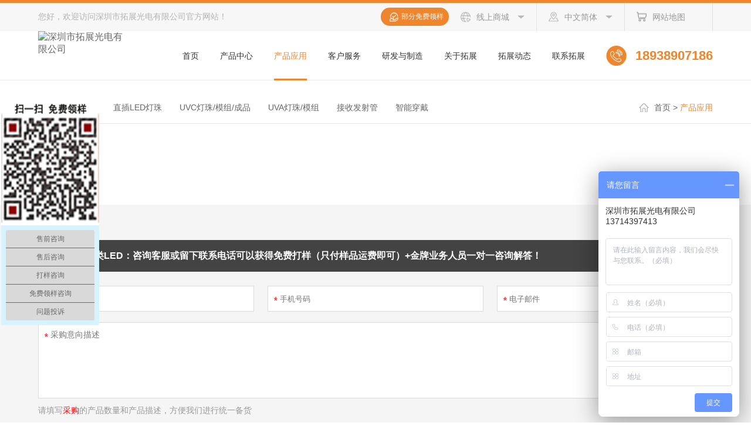

--- FILE ---
content_type: text/html; charset=utf-8
request_url: https://www.tzled.net/cases.html
body_size: 11105
content:
<!DOCTYPE html>
<html lang="en">
<head>
	<meta charset="UTF-8">
	<meta name="viewport" content="width=device-width, initial-scale=1.0,user-scalable=no">
	<meta name="viewport" content="width=device-width,minimum-scale=1.0,maximum-scale=1.0,user-scalable=no">
	<meta name="apple-mobile-web-app-capable" content="yes">
	<meta name="apple-mobile-web-app-status-bar-style" content="black">
	<meta name="format-detection" content="telephone = no">
	<meta name="author" rel="nofollow" content="huahan www.huahanlink.com" />


	<link rel="stylesheet" href="/wstmart/home/view/default/css/reset.css">
	<link rel="stylesheet" href="/wstmart/home/view/default/css/reset.css">
	<link rel="stylesheet" href="/wstmart/home/view/default/css/kefu.css">
	<link rel="stylesheet" href="/wstmart/home/view/default/css/swp2.css">
	<link rel="stylesheet" href="/wstmart/home/view/default/css/nav.css">
	<link rel="stylesheet" href="/wstmart/home/view/default/css/index.css">



	
<title>产品应用-贴片LED灯珠,贴片发光二极管,直插LED灯珠厂家,0603,0805LED灯珠,UVC灯珠,UVC杀菌灯,红外接收发射管,UVC空气消毒灯,UVC水杀菌灯</title>
<meta name="description" content="深圳拓展光电是一家专业生产贴片LED灯珠,贴片发光二极管,直插LED灯珠厂家,0603,0805LED灯珠,UVC灯珠,UVC杀菌灯,红外接收发射管,UVC空气消毒灯,UVC水杀菌灯的生产研发高新技术企业.">
<meta name="Keywords" content="产品应用,贴片LED灯珠,贴片发光二极管,直插LED灯珠厂家,0603,0805LED灯珠,UVC灯珠,UVC杀菌灯,红外接收发射管,UVC空气消毒灯,UVC水杀菌灯">

	
<link rel="stylesheet" href="/static/plugins/layui/css/layui.css">
<link rel="stylesheet" href="/wstmart/home/view/default/css/pages.css">


</head>
<body>


<!--app-头部-->
<div class="header-app">
    <div class="navbar-app fd">
        <div class="nav-div">
            <a href="https://www.tzled.net" class="logo">
                <img src="/upload/sysconfigs/2021-08/61273ecdd0b65.png" title="深圳市拓展光电有限公司" alt="深圳市拓展光电有限公司">
            </a>
        </div>

        <div class="navbar-togger">
            <div class="icon_bar"></div>
            <div class="icon_bar"></div>
            <div class="icon_bar"></div>
        </div>
    </div>
    <div class="nav-menu">
        <ul class="nav-list">
            <li class="P_parent open">
                <div class="cate-item">
                    <a href="https://www.tzled.net" class="category-a">首页</a>
                </div>
            </li>

                        <li class="P_parent">
                <div class="cate-item">
                    <a href="/pro.html" class="category-a">产品中心</a>
                    <div class="category-tig P_tig"></div>                </div>
                                <div class="category-cont P_slide">
                    <div class="category-pad">
                                                <a href="/pro/1.html" class="category-a">贴片led灯珠</a>
                                                <a href="/pro/2.html" class="category-a">直插led灯珠</a>
                                                <a href="/pro/4.html" class="category-a">UVled灯珠</a>
                                                <a href="/pro/6.html" class="category-a">UVC成品</a>
                                                <a href="/pro/7.html" class="category-a">红外光敏管</a>
                                                <a href="/pro/3.html" class="category-a">led座子灯</a>
                                            </div>
                </div>
                            </li>
                        <li class="P_parent">
                <div class="cate-item">
                    <a href="/cases.html" class="category-a">产品应用</a>
                                    </div>
                            </li>
                        <li class="P_parent">
                <div class="cate-item">
                    <a href="/service.html" class="category-a">客户服务</a>
                    <div class="category-tig P_tig"></div>                </div>
                                <div class="category-cont P_slide">
                    <div class="category-pad">
                                                <a href="/service.html" class="category-a">售后说明</a>
                                                <a href="/servicesam.html" class="category-a">免费领样</a>
                                                <a href="/dow.html" class="category-a">规格书下载</a>
                                            </div>
                </div>
                            </li>
                        <li class="P_parent">
                <div class="cate-item">
                    <a href="/research.html" class="category-a">研发与制造</a>
                    <div class="category-tig P_tig"></div>                </div>
                                <div class="category-cont P_slide">
                    <div class="category-pad">
                                                <a href="/research.html#one" class="category-a">研发中心</a>
                                                <a href="/research.html#two" class="category-a">研究成果</a>
                                                <a href="/research.html#three" class="category-a">质量中心</a>
                                            </div>
                </div>
                            </li>
                        <li class="P_parent">
                <div class="cate-item">
                    <a href="/about.html" class="category-a">关于拓展</a>
                    <div class="category-tig P_tig"></div>                </div>
                                <div class="category-cont P_slide">
                    <div class="category-pad">
                                                <a href="/about.html#one" class="category-a">企业简介</a>
                                                <a href="/about.html#two" class="category-a">企业文化</a>
                                                <a href="/about.html#three" class="category-a">发展历程</a>
                                                <a href="/about.html#four" class="category-a">荣誉资质</a>
                                                <a href="/about.html#five" class="category-a">合作客户</a>
                                                <a href="/join.html" class="category-a">人才招聘</a>
                                            </div>
                </div>
                            </li>
                        <li class="P_parent">
                <div class="cate-item">
                    <a href="/news.html" class="category-a">拓展动态</a>
                    <div class="category-tig P_tig"></div>                </div>
                                <div class="category-cont P_slide">
                    <div class="category-pad">
                                                <a href="/news/1.html" class="category-a">企业资讯</a>
                                                <a href="/news/2.html" class="category-a">行业资讯</a>
                                                <a href="/news/3.html" class="category-a">技术支持</a>
                                            </div>
                </div>
                            </li>
                        <li class="P_parent">
                <div class="cate-item">
                    <a href="/contact.html" class="category-a">联系拓展</a>
                                    </div>
                            </li>
                    </ul>
        <div class="lan-box-app">
            <a href="#" class="on">CN</a>
            <a href="#">EN</a>
        </div>
        <div class="ss2 ss3">
            <input type="text" name="keys" id="keys" class="ipts" placeholder="请输入搜索关键词...">
            <button onclick="onSearch2()">
                <img src="/wstmart/home/view/default/images/ss2.png" alt="">
            </button>
        </div>
    </div>
</div>

<!-- pc header -->
<div class="header">
    <div class="header-top ">
        <div class="index-container fd">
            <div class="lef">
                <p>您好，欢迎访问深圳市拓展光电有限公司官方网站！</p>
            </div>
            <div class="rig fd">
                <li class="category-item bot">
                    <a href="/servicesam.html" class="">部分免费领样</a>
                </li>
                <div class="language">
                    <a rel="nofollow" href="" class="language-text">线上商城</a>
                    <div class="language-list">
                        <a rel="nofollow" href="https://sztzgd.1688.com/">拓展LED旗舰店</a>
                        <a rel="nofollow" href="https://szxdfgd.1688.com/">UV光源旗舰店</a>
                        <a rel="nofollow" href="https://tzsz.en.alibaba.com/">国际阿里店</a>
                    </div>
                </div>
                <div class="language">
                    <a rel="nofollow" href="" class="language-text">中文简体</a>
                    <div class="language-list">
                        <a rel="nofollow" href="https://www.tzuvcled.com/">英文</a>
                        <a rel="nofollow" href="">中文繁体</a>
                    </div>
                </div>
                <div class="language">
                    <a href="/sitemap.html" class="language-text">网站地图</a>
                </div>
            </div>
        </div>

    </div>
    <div class="header-bottom">
        <div class="index-container fd">
            <a href="https://www.tzled.net">
                <div class="lef">
                    <img src="/upload/sysconfigs/2021-08/61273ec9438a3.png" title="深圳市拓展光电有限公司" alt="深圳市拓展光电有限公司">
                </div>
            </a>
            <div class="rig fd">
                <ul class="navbar fd">
                    <li class="category-item active">
                        <a href="https://www.tzled.net" class="category-a">首页</a>
                    </li>


                                        <li class="category-item">
                        <a href="/pro.html" class="category-a"> 产品中心</a>
                        <div class="two">
                            <div class="index-container fd">
                                <div class="div1">
                                                                        <a href="/pro/1.html" class="aaa on">贴片led灯珠</a>
                                                                        <a href="/pro/2.html" class="aaa ">直插led灯珠</a>
                                                                        <a href="/pro/4.html" class="aaa ">UVled灯珠</a>
                                                                        <a href="/pro/6.html" class="aaa ">UVC成品</a>
                                                                        <a href="/pro/7.html" class="aaa ">红外光敏管</a>
                                                                        <a href="/pro/3.html" class="aaa ">led座子灯</a>
                                                                    </div>
                                <div class="div3">
                                                                        <div class="rq fd on2">
                                        <div class="rq1 fd">
                                                                                        <a href="/pro/19.html" class="on3">0402灯珠</a>
                                                                                        <a href="/pro/18.html" class="">0603灯珠</a>
                                                                                        <a href="/pro/17.html" class="">0602侧发光灯珠</a>
                                                                                        <a href="/pro/16.html" class="">1615灯珠</a>
                                                                                        <a href="/pro/15.html" class="">0805灯珠</a>
                                                                                        <a href="/pro/14.html" class="">0802侧发光灯珠</a>
                                                                                        <a href="/pro/13.html" class="">1206灯珠</a>
                                                                                        <a href="/pro/12.html" class="">1204侧发光灯珠</a>
                                                                                        <a href="/pro/11.html" class="">1209灯珠</a>
                                                                                        <a href="/pro/9.html" class="">3528灯珠</a>
                                                                                        <a href="/pro/20.html" class="">5050灯珠</a>
                                                                                        <a href="/pro/21.html" class="">020灯珠</a>
                                                                                        <a href="/pro/22.html" class="">2835灯珠</a>
                                                                                        <a href="/pro/23.html" class="">5730灯珠</a>
                                                                                        <a href="/pro/8.html" class="">0201灯珠</a>
                                                                                        <a href="/pro/52.html" class="">3014灯珠</a>
                                                                                        <a href="/pro/53.html" class="">3030白光</a>
                                                                                    </div>
                                                                                <div class="rq2 fd on4">
                                            <div class="rig">
                                               <div class="img"><img src="/upload/goods_cats/2022-07/62da621300ff2.jpg" title="0402灯珠" alt="0402灯珠"></div>
                                            </div>
                                        </div>
                                                                                <div class="rq2 fd ">
                                            <div class="rig">
                                               <div class="img"><img src="/upload/goods_cats/2022-07/62da626e39e35.jpg" title="0603灯珠" alt="0603灯珠"></div>
                                            </div>
                                        </div>
                                                                                <div class="rq2 fd ">
                                            <div class="rig">
                                               <div class="img"><img src="/upload/goods_cats/2022-07/62da639582551.jpg" title="0602侧发光灯珠" alt="0602侧发光灯珠"></div>
                                            </div>
                                        </div>
                                                                                <div class="rq2 fd ">
                                            <div class="rig">
                                               <div class="img"><img src="/upload/goods_cats/2022-07/62da63d82954a.jpg" title="1615灯珠" alt="1615灯珠"></div>
                                            </div>
                                        </div>
                                                                                <div class="rq2 fd ">
                                            <div class="rig">
                                               <div class="img"><img src="/upload/goods_cats/2022-07/62da6431dc722.jpg" title="0805灯珠" alt="0805灯珠"></div>
                                            </div>
                                        </div>
                                                                                <div class="rq2 fd ">
                                            <div class="rig">
                                               <div class="img"><img src="/upload/goods_cats/2022-07/62da648a941c2.jpg" title="0802侧发光灯珠" alt="0802侧发光灯珠"></div>
                                            </div>
                                        </div>
                                                                                <div class="rq2 fd ">
                                            <div class="rig">
                                               <div class="img"><img src="/upload/goods_cats/2022-07/62da64e348e1f.jpg" title="1206灯珠" alt="1206灯珠"></div>
                                            </div>
                                        </div>
                                                                                <div class="rq2 fd ">
                                            <div class="rig">
                                               <div class="img"><img src="/upload/goods_cats/2022-07/62da65b9dab4d.jpg" title="1204侧发光灯珠" alt="1204侧发光灯珠"></div>
                                            </div>
                                        </div>
                                                                                <div class="rq2 fd ">
                                            <div class="rig">
                                               <div class="img"><img src="/upload/goods_cats/2022-07/62da69cca066b.jpg" title="1209灯珠" alt="1209灯珠"></div>
                                            </div>
                                        </div>
                                                                                <div class="rq2 fd ">
                                            <div class="rig">
                                               <div class="img"><img src="/upload/goods_cats/2022-07/62da6fc2b907c.jpg" title="3528灯珠" alt="3528灯珠"></div>
                                            </div>
                                        </div>
                                                                                <div class="rq2 fd ">
                                            <div class="rig">
                                               <div class="img"><img src="/upload/goods_cats/2022-07/62da708f5b3e1.jpg" title="5050灯珠" alt="5050灯珠"></div>
                                            </div>
                                        </div>
                                                                                <div class="rq2 fd ">
                                            <div class="rig">
                                               <div class="img"><img src="/upload/goods_cats/2022-07/62da72f9caaac.jpg" title="020灯珠" alt="020灯珠"></div>
                                            </div>
                                        </div>
                                                                                <div class="rq2 fd ">
                                            <div class="rig">
                                               <div class="img"><img src="/upload/goods_cats/2022-07/62da73cdc2d5f.jpg" title="2835灯珠" alt="2835灯珠"></div>
                                            </div>
                                        </div>
                                                                                <div class="rq2 fd ">
                                            <div class="rig">
                                               <div class="img"><img src="/upload/goods_cats/2022-07/62da743063b3a.jpg" title="5730灯珠" alt="5730灯珠"></div>
                                            </div>
                                        </div>
                                                                                <div class="rq2 fd ">
                                            <div class="rig">
                                               <div class="img"><img src="/upload/goods_cats/2022-07/62da74666d85f.jpg" title="0201灯珠" alt="0201灯珠"></div>
                                            </div>
                                        </div>
                                                                                <div class="rq2 fd ">
                                            <div class="rig">
                                               <div class="img"><img src="/upload/goods_cats/2022-07/62da74a0bc076.jpg" title="3014灯珠" alt="3014灯珠"></div>
                                            </div>
                                        </div>
                                                                                <div class="rq2 fd ">
                                            <div class="rig">
                                               <div class="img"><img src="/upload/goods_cats/2022-07/62da74c3d8859.jpg" title="3030白光" alt="3030白光"></div>
                                            </div>
                                        </div>
                                                                            </div>
                                                                        <div class="rq fd ">
                                        <div class="rq1 fd">
                                                                                        <a href="/pro/10.html" class="on3">3mm灯珠</a>
                                                                                        <a href="/pro/24.html" class="">3mm平头灯珠</a>
                                                                                        <a href="/pro/25.html" class="">3mm内凹灯珠</a>
                                                                                        <a href="/pro/26.html" class="">4mm灯珠</a>
                                                                                        <a href="/pro/27.html" class="">5mm灯珠</a>
                                                                                        <a href="/pro/28.html" class="">5mm草帽灯珠</a>
                                                                                        <a href="/pro/29.html" class="">5mm平头灯珠</a>
                                                                                        <a href="/pro/30.html" class="">5mm内凹灯珠</a>
                                                                                        <a href="/pro/31.html" class="">1*3*4灯珠</a>
                                                                                        <a href="/pro/32.html" class="">2*3*4灯珠</a>
                                                                                        <a href="/pro/33.html" class="">2*5*7灯珠</a>
                                                                                        <a href="/pro/34.html" class="">2*5*5灯珠</a>
                                                                                        <a href="/pro/35.html" class="">8mm灯珠</a>
                                                                                        <a href="/pro/36.html" class="">8mm草帽灯珠</a>
                                                                                        <a href="/pro/37.html" class="">10mm灯珠</a>
                                                                                        <a href="/pro/38.html" class="">2mm/1.8mm灯珠</a>
                                                                                    </div>
                                                                                <div class="rq2 fd on4">
                                            <div class="rig">
                                               <div class="img"><img src="/upload/goods_cats/2022-07/62ddfbc04c874.jpg" title="3mm灯珠" alt="3mm灯珠"></div>
                                            </div>
                                        </div>
                                                                                <div class="rq2 fd ">
                                            <div class="rig">
                                               <div class="img"><img src="/upload/goods_cats/2022-07/62ddfcd99035e.jpg" title="3mm平头灯珠" alt="3mm平头灯珠"></div>
                                            </div>
                                        </div>
                                                                                <div class="rq2 fd ">
                                            <div class="rig">
                                               <div class="img"><img src="/upload/goods_cats/2022-07/62ddfd14d00b4.jpg" title="3mm内凹灯珠" alt="3mm内凹灯珠"></div>
                                            </div>
                                        </div>
                                                                                <div class="rq2 fd ">
                                            <div class="rig">
                                               <div class="img"><img src="/upload/goods_cats/2022-07/62de01282da51.jpg" title="4mm灯珠" alt="4mm灯珠"></div>
                                            </div>
                                        </div>
                                                                                <div class="rq2 fd ">
                                            <div class="rig">
                                               <div class="img"><img src="/upload/goods_cats/2022-07/62de015c20622.jpg" title="5mm灯珠" alt="5mm灯珠"></div>
                                            </div>
                                        </div>
                                                                                <div class="rq2 fd ">
                                            <div class="rig">
                                               <div class="img"><img src="/upload/goods_cats/2022-07/62de093dadc8c.jpg" title="5mm草帽灯珠" alt="5mm草帽灯珠"></div>
                                            </div>
                                        </div>
                                                                                <div class="rq2 fd ">
                                            <div class="rig">
                                               <div class="img"><img src="/upload/goods_cats/2022-07/62de096f40c92.jpg" title="5mm平头灯珠" alt="5mm平头灯珠"></div>
                                            </div>
                                        </div>
                                                                                <div class="rq2 fd ">
                                            <div class="rig">
                                               <div class="img"><img src="/upload/goods_cats/2022-07/62de09866de54.jpg" title="5mm内凹灯珠" alt="5mm内凹灯珠"></div>
                                            </div>
                                        </div>
                                                                                <div class="rq2 fd ">
                                            <div class="rig">
                                               <div class="img"><img src="/upload/goods_cats/2022-07/62de09aa0f3ec.jpg" title="1*3*4灯珠" alt="1*3*4灯珠"></div>
                                            </div>
                                        </div>
                                                                                <div class="rq2 fd ">
                                            <div class="rig">
                                               <div class="img"><img src="/upload/goods_cats/2022-07/62de0a212de4a.jpg" title="2*3*4灯珠" alt="2*3*4灯珠"></div>
                                            </div>
                                        </div>
                                                                                <div class="rq2 fd ">
                                            <div class="rig">
                                               <div class="img"><img src="/upload/goods_cats/2022-07/62de0a6ab7cd3.jpg" title="2*5*7灯珠" alt="2*5*7灯珠"></div>
                                            </div>
                                        </div>
                                                                                <div class="rq2 fd ">
                                            <div class="rig">
                                               <div class="img"><img src="/upload/goods_cats/2022-07/62de0a8ddeaa6.jpg" title="2*5*5灯珠" alt="2*5*5灯珠"></div>
                                            </div>
                                        </div>
                                                                                <div class="rq2 fd ">
                                            <div class="rig">
                                               <div class="img"><img src="/upload/goods_cats/2022-07/62de0aac8568d.jpg" title="8mm灯珠" alt="8mm灯珠"></div>
                                            </div>
                                        </div>
                                                                                <div class="rq2 fd ">
                                            <div class="rig">
                                               <div class="img"><img src="/upload/goods_cats/2022-07/62de0ad8d55d4.jpg" title="8mm草帽灯珠" alt="8mm草帽灯珠"></div>
                                            </div>
                                        </div>
                                                                                <div class="rq2 fd ">
                                            <div class="rig">
                                               <div class="img"><img src="/upload/goods_cats/2022-07/62de0af765dcd.jpg" title="10mm灯珠" alt="10mm灯珠"></div>
                                            </div>
                                        </div>
                                                                                <div class="rq2 fd ">
                                            <div class="rig">
                                               <div class="img"><img src="/upload/goods_cats/2022-07/62de0b133e6a1.jpg" title="2mm/1.8mm灯珠" alt="2mm/1.8mm灯珠"></div>
                                            </div>
                                        </div>
                                                                            </div>
                                                                        <div class="rq fd ">
                                        <div class="rq1 fd">
                                                                                        <a href="/pro/66.html" class="on3">UVA灯珠</a>
                                                                                        <a href="/pro/67.html" class="">UVB灯珠</a>
                                                                                        <a href="/pro/43.html" class="">UVC灯珠</a>
                                                                                    </div>
                                                                                <div class="rq2 fd on4">
                                            <div class="rig">
                                               <div class="img"><img src="/upload/goods_cats/2022-08/62ecde946a57a.jpg" title="UVA灯珠" alt="UVA灯珠"></div>
                                            </div>
                                        </div>
                                                                                <div class="rq2 fd ">
                                            <div class="rig">
                                               <div class="img"><img src="/" title="UVB灯珠" alt="UVB灯珠"></div>
                                            </div>
                                        </div>
                                                                                <div class="rq2 fd ">
                                            <div class="rig">
                                               <div class="img"><img src="/upload/goods_cats/2022-07/62ddf8af7d78f.jpg" title="UVC灯珠" alt="UVC灯珠"></div>
                                            </div>
                                        </div>
                                                                            </div>
                                                                        <div class="rq fd ">
                                        <div class="rq1 fd">
                                                                                        <a href="/pro/54.html" class="on3">UVC杀菌灯管</a>
                                                                                        <a href="/pro/55.html" class="">UVC水杀菌产品</a>
                                                                                        <a href="/pro/56.html" class="">UVC空气杀菌</a>
                                                                                        <a href="/pro/57.html" class="">UVC模组</a>
                                                                                    </div>
                                                                                <div class="rq2 fd on4">
                                            <div class="rig">
                                               <div class="img"><img src="/upload/goods_cats/2022-07/62ddfab4ea18e.jpg" title="UVC杀菌灯管" alt="UVC杀菌灯管"></div>
                                            </div>
                                        </div>
                                                                                <div class="rq2 fd ">
                                            <div class="rig">
                                               <div class="img"><img src="/upload/goods_cats/2022-07/62ddfb001ef1e.jpg" title="UVC水杀菌产品" alt="UVC水杀菌产品"></div>
                                            </div>
                                        </div>
                                                                                <div class="rq2 fd ">
                                            <div class="rig">
                                               <div class="img"><img src="/upload/goods_cats/2022-07/62ddfb2960219.jpg" title="UVC空气杀菌" alt="UVC空气杀菌"></div>
                                            </div>
                                        </div>
                                                                                <div class="rq2 fd ">
                                            <div class="rig">
                                               <div class="img"><img src="/upload/goods_cats/2022-07/62ddfb7a1d53f.jpg" title="UVC模组" alt="UVC模组"></div>
                                            </div>
                                        </div>
                                                                            </div>
                                                                        <div class="rq fd ">
                                        <div class="rq1 fd">
                                                                                        <a href="/pro/58.html" class="on3">红外发射接收管/对管</a>
                                                                                        <a href="/pro/59.html" class="">光敏二/三极管</a>
                                                                                    </div>
                                                                                <div class="rq2 fd on4">
                                            <div class="rig">
                                               <div class="img"><img src="/upload/goods_cats/2022-07/62de124f31c20.jpg" title="红外发射接收管/对管" alt="红外发射接收管/对管"></div>
                                            </div>
                                        </div>
                                                                                <div class="rq2 fd ">
                                            <div class="rig">
                                               <div class="img"><img src="/upload/goods_cats/2022-07/62de127548288.jpg" title="光敏二/三极管" alt="光敏二/三极管"></div>
                                            </div>
                                        </div>
                                                                            </div>
                                                                        <div class="rq fd ">
                                        <div class="rq1 fd">
                                                                                        <a href="/pro/39.html" class="on3">单孔led</a>
                                                                                        <a href="/pro/40.html" class="">两孔led</a>
                                                                                        <a href="/pro/41.html" class="">三孔led</a>
                                                                                        <a href="/pro/42.html" class="">四孔led</a>
                                                                                    </div>
                                                                                <div class="rq2 fd on4">
                                            <div class="rig">
                                               <div class="img"><img src="/upload/goods_cats/2022-07/62ddf9b4b03a7.jpg" title="单孔led" alt="单孔led"></div>
                                            </div>
                                        </div>
                                                                                <div class="rq2 fd ">
                                            <div class="rig">
                                               <div class="img"><img src="/upload/goods_cats/2022-07/62ddfa036ffd5.jpg" title="两孔led" alt="两孔led"></div>
                                            </div>
                                        </div>
                                                                                <div class="rq2 fd ">
                                            <div class="rig">
                                               <div class="img"><img src="/upload/goods_cats/2022-07/62ddfa1a13d45.jpg" title="三孔led" alt="三孔led"></div>
                                            </div>
                                        </div>
                                                                                <div class="rq2 fd ">
                                            <div class="rig">
                                               <div class="img"><img src="/upload/goods_cats/2022-07/62ddfa3db1eb1.jpg" title="四孔led" alt="四孔led"></div>
                                            </div>
                                        </div>
                                                                            </div>
                                                                    </div>

                            </div>
                        </div>
                    </li>
                                        <li class="category-item">
                        <a href="/cases.html" class="category-a">产品应用</a>
                                            </li>
                                        <li class="category-item">
                        <a href="/service.html" class="category-a">客户服务</a>
                                                <div class="two">
                            <div class="index-container fd">
                                <div class="div1_1">
                                                                        <a class="on" href="/service.html">售后说明</a>
                                                                        <a class="" href="/servicesam.html">免费领样</a>
                                                                        <a class="" href="/dow.html">规格书下载</a>
                                                                    </div>
                                <div class="div2">
                                                                        <div class="rq fd on1">
                                        <div class="lef">
                                            <p>
                                                <p>深圳市拓展光电有限公司成立于2007年， 注册资本500万，是专业从事LED光源及UV光源研发、生产、销售与服务的高新科技型企业；公司 已通过ISO9001质量管理体系认证及ISO14001环境 管理体系认证。</p>                                            </p>
                                        </div>
                                        <div class="rig rig2">
                                            <div class="imgbox">
                                                <div class="img"><img src="/upload/adspic/2021-08/612dd5182bc3f.jpg" title="售后说明" alt="售后说明"></div>
                                            </div>
                                        </div>
                                    </div>
                                                                        <div class="rq fd ">
                                        <div class="lef">
                                            <p>
                                                <p><span>深圳市拓展光电有限公司成立于</span><span>2007</span><span>年， 注册资本</span><span>500</span><span>万，是专业从事</span><span>LED</span><span>光源及</span><span>UV</span><span>光源研</span><span>发、生产、销售与服务的高新科技型企业；公司</span><span>&nbsp;</span><span>已通过</span><span>ISO9001</span><span>质量管理体系认证及</span><span>ISO14001</span><span>环境 管理体系认证。</span></p>                                            </p>
                                        </div>
                                        <div class="rig rig2">
                                            <div class="imgbox">
                                                <div class="img"><img src="/upload/adspic/2021-08/612dd5182bc3f.jpg" title="免费领样" alt="免费领样"></div>
                                            </div>
                                        </div>
                                    </div>
                                                                        <div class="rq fd ">
                                        <div class="lef">
                                            <p>
                                                <p><span>深圳市拓展光电有限公司成立于</span><span>2007</span><span>年， 注册资本</span><span>500</span><span>万，是专业从事</span><span>LED</span><span>光源及</span><span>UV</span><span>光源研</span><span>发、生产、销售与服务的高新科技型企业；公司</span><span>&nbsp;</span><span>已通过</span><span>ISO9001</span><span>质量管理体系认证及</span><span>ISO14001</span><span>环境 管理体系认证。</span></p>                                            </p>
                                        </div>
                                        <div class="rig rig2">
                                            <div class="imgbox">
                                                <div class="img"><img src="/upload/adspic/2021-08/612dd5182bc3f.jpg" title="规格书下载" alt="规格书下载"></div>
                                            </div>
                                        </div>
                                    </div>
                                                                    </div>
                            </div>
                        </div>
                                            </li>
                                        <li class="category-item">
                        <a href="/research.html" class="category-a">研发与制造</a>
                                                <div class="two">
                            <div class="index-container fd">
                                <div class="div1_1">
                                                                        <a class="on" href="/research.html#one">研发中心</a>
                                                                        <a class="" href="/research.html#two">研究成果</a>
                                                                        <a class="" href="/research.html#three">质量中心</a>
                                                                    </div>
                                <div class="div2">
                                                                        <div class="rq fd on1">
                                        <div class="lef">
                                            <p>
                                                <p><span>深圳市拓展光电有限公司成立于</span><span>2007</span><span>年， 注册资本</span><span>500</span><span>万，是专业从事</span><span>LED</span><span>光源及</span><span>UV</span><span>光源研</span><span>发、生产、销售与服务的高新科技型企业；公司</span><span>&nbsp;</span><span>已通过</span><span>ISO9001</span><span>质量管理体系认证及</span><span>ISO14001</span><span>环境 管理体系认证。</span></p>                                            </p>
                                        </div>
                                        <div class="rig rig2">
                                            <div class="imgbox">
                                                <div class="img"><img src="/upload/adspic/2021-08/612dd5182bc3f.jpg" title="研发中心" alt="研发中心"></div>
                                            </div>
                                        </div>
                                    </div>
                                                                        <div class="rq fd ">
                                        <div class="lef">
                                            <p>
                                                <p><span>深圳市拓展光电有限公司成立于</span><span>2007</span><span>年， 注册资本</span><span>500</span><span>万，是专业从事</span><span>LED</span><span>光源及</span><span>UV</span><span>光源研</span><span>发、生产、销售与服务的高新科技型企业；公司</span><span>&nbsp;</span><span>已通过</span><span>ISO9001</span><span>质量管理体系认证及</span><span>ISO14001</span><span>环境 管理体系认证。</span></p>                                            </p>
                                        </div>
                                        <div class="rig rig2">
                                            <div class="imgbox">
                                                <div class="img"><img src="/upload/adspic/2021-08/612dd5182bc3f.jpg" title="研究成果" alt="研究成果"></div>
                                            </div>
                                        </div>
                                    </div>
                                                                        <div class="rq fd ">
                                        <div class="lef">
                                            <p>
                                                <p><span>深圳市拓展光电有限公司成立于</span><span>2007</span><span>年， 注册资本</span><span>500</span><span>万，是专业从事</span><span>LED</span><span>光源及</span><span>UV</span><span>光源研</span><span>发、生产、销售与服务的高新科技型企业；公司</span><span>&nbsp;</span><span>已通过</span><span>ISO9001</span><span>质量管理体系认证及</span><span>ISO14001</span><span>环境 管理体系认证。</span></p>                                            </p>
                                        </div>
                                        <div class="rig rig2">
                                            <div class="imgbox">
                                                <div class="img"><img src="/upload/adspic/2021-08/612dd5182bc3f.jpg" title="质量中心" alt="质量中心"></div>
                                            </div>
                                        </div>
                                    </div>
                                                                    </div>
                            </div>
                        </div>
                                            </li>
                                        <li class="category-item">
                        <a href="/about.html" class="category-a">关于拓展</a>
                                                <div class="two">
                            <div class="index-container fd">
                                <div class="div1_1">
                                                                        <a class="on" href="/about.html#one">企业简介</a>
                                                                        <a class="" href="/about.html#two">企业文化</a>
                                                                        <a class="" href="/about.html#three">发展历程</a>
                                                                        <a class="" href="/about.html#four">荣誉资质</a>
                                                                        <a class="" href="/about.html#five">合作客户</a>
                                                                        <a class="" href="/join.html">人才招聘</a>
                                                                    </div>
                                <div class="div2">
                                                                        <div class="rq fd on1">
                                        <div class="lef">
                                            <p>
                                                <p><span>深圳市拓展光电有限公司成立于</span><span>2007</span><span>年， 注册资本</span><span>500</span><span>万，是专业从事</span><span>LED</span><span>光源及</span><span>UV</span><span>光源研</span><span>发、生产、销售与服务的高新科技型企业；公司</span><span>&nbsp;</span><span>已通过</span><span>ISO9001</span><span>质量管理体系认证及</span><span>ISO14001</span><span>环境 管理体系认证。</span></p>                                            </p>
                                        </div>
                                        <div class="rig rig2">
                                            <div class="imgbox">
                                                <div class="img"><img src="/upload/adspic/2021-08/612dd5182bc3f.jpg" title="企业简介" alt="企业简介"></div>
                                            </div>
                                        </div>
                                    </div>
                                                                        <div class="rq fd ">
                                        <div class="lef">
                                            <p>
                                                <p><span>深圳市拓展光电有限公司成立于</span><span>2007</span><span>年， 注册资本</span><span>500</span><span>万，是专业从事</span><span>LED</span><span>光源及</span><span>UV</span><span>光源研</span><span>发、生产、销售与服务的高新科技型企业；公司</span><span>&nbsp;</span><span>已通过</span><span>ISO9001</span><span>质量管理体系认证及</span><span>ISO14001</span><span>环境 管理体系认证。</span></p>                                            </p>
                                        </div>
                                        <div class="rig rig2">
                                            <div class="imgbox">
                                                <div class="img"><img src="/upload/adspic/2021-08/612dd5182bc3f.jpg" title="企业文化" alt="企业文化"></div>
                                            </div>
                                        </div>
                                    </div>
                                                                        <div class="rq fd ">
                                        <div class="lef">
                                            <p>
                                                <p><span>深圳市拓展光电有限公司成立于</span><span>2007</span><span>年， 注册资本</span><span>500</span><span>万，是专业从事</span><span>LED</span><span>光源及</span><span>UV</span><span>光源研</span><span>发、生产、销售与服务的高新科技型企业；公司</span><span>&nbsp;</span><span>已通过</span><span>ISO9001</span><span>质量管理体系认证及</span><span>ISO14001</span><span>环境 管理体系认证。</span></p>                                            </p>
                                        </div>
                                        <div class="rig rig2">
                                            <div class="imgbox">
                                                <div class="img"><img src="/upload/adspic/2021-08/612dd5182bc3f.jpg" title="发展历程" alt="发展历程"></div>
                                            </div>
                                        </div>
                                    </div>
                                                                        <div class="rq fd ">
                                        <div class="lef">
                                            <p>
                                                <p><span>深圳市拓展光电有限公司成立于</span><span>2007</span><span>年， 注册资本</span><span>500</span><span>万，是专业从事</span><span>LED</span><span>光源及</span><span>UV</span><span>光源研</span><span>发、生产、销售与服务的高新科技型企业；公司</span><span>&nbsp;</span><span>已通过</span><span>ISO9001</span><span>质量管理体系认证及</span><span>ISO14001</span><span>环境 管理体系认证。</span></p>                                            </p>
                                        </div>
                                        <div class="rig rig2">
                                            <div class="imgbox">
                                                <div class="img"><img src="/upload/adspic/2021-08/612dd5182bc3f.jpg" title="荣誉资质" alt="荣誉资质"></div>
                                            </div>
                                        </div>
                                    </div>
                                                                        <div class="rq fd ">
                                        <div class="lef">
                                            <p>
                                                <p><span>深圳市拓展光电有限公司成立于</span><span>2007</span><span>年， 注册资本</span><span>500</span><span>万，是专业从事</span><span>LED</span><span>光源及</span><span>UV</span><span>光源研</span><span>发、生产、销售与服务的高新科技型企业；公司</span><span>&nbsp;</span><span>已通过</span><span>ISO9001</span><span>质量管理体系认证及</span><span>ISO14001</span><span>环境 管理体系认证。</span></p>                                            </p>
                                        </div>
                                        <div class="rig rig2">
                                            <div class="imgbox">
                                                <div class="img"><img src="/upload/adspic/2021-08/612dd5182bc3f.jpg" title="合作客户" alt="合作客户"></div>
                                            </div>
                                        </div>
                                    </div>
                                                                        <div class="rq fd ">
                                        <div class="lef">
                                            <p>
                                                <p><span>深圳市拓展光电有限公司成立于</span><span>2007</span><span>年， 注册资本</span><span>500</span><span>万，是专业从事</span><span>LED</span><span>光源及</span><span>UV</span><span>光源研</span><span>发、生产、销售与服务的高新科技型企业；公司</span><span>&nbsp;</span><span>已通过</span><span>ISO9001</span><span>质量管理体系认证及</span><span>ISO14001</span><span>环境 管理体系认证。</span></p>                                            </p>
                                        </div>
                                        <div class="rig rig2">
                                            <div class="imgbox">
                                                <div class="img"><img src="/upload/adspic/2021-08/612dd5182bc3f.jpg" title="人才招聘" alt="人才招聘"></div>
                                            </div>
                                        </div>
                                    </div>
                                                                    </div>
                            </div>
                        </div>
                                            </li>
                                        <li class="category-item">
                        <a href="/news.html" class="category-a">拓展动态</a>
                                                <div class="two">
                            <div class="index-container fd">
                                <div class="div1_1">
                                                                        <a class="on" href="/news/1.html">企业资讯</a>
                                                                        <a class="" href="/news/2.html">行业资讯</a>
                                                                        <a class="" href="/news/3.html">技术支持</a>
                                                                    </div>
                                <div class="div2">
                                                                        <div class="rq fd on1">
                                        <div class="lef">
                                            <p>
                                                <p><span>深圳市拓展光电有限公司成立于</span><span>2007</span><span>年， 注册资本</span><span>500</span><span>万，是专业从事</span><span>LED</span><span>光源及</span><span>UV</span><span>光源研</span><span>发、生产、销售与服务的高新科技型企业；公司</span><span>&nbsp;</span><span>已通过</span><span>ISO9001</span><span>质量管理体系认证及</span><span>ISO14001</span><span>环境 管理体系认证。</span></p>                                            </p>
                                        </div>
                                        <div class="rig rig2">
                                            <div class="imgbox">
                                                <div class="img"><img src="/upload/articles_cats/2024-04/6613b50844b70.jpg" title="企业资讯" alt="企业资讯"></div>
                                            </div>
                                        </div>
                                    </div>
                                                                        <div class="rq fd ">
                                        <div class="lef">
                                            <p>
                                                <p><span>深圳市拓展光电有限公司成立于</span><span>2007</span><span>年， 注册资本</span><span>500</span><span>万，是专业从事</span><span>LED</span><span>光源及</span><span>UV</span><span>光源研</span><span>发、生产、销售与服务的高新科技型企业；公司</span><span>&nbsp;</span><span>已通过</span><span>ISO9001</span><span>质量管理体系认证及</span><span>ISO14001</span><span>环境 管理体系认证。</span></p>                                            </p>
                                        </div>
                                        <div class="rig rig2">
                                            <div class="imgbox">
                                                <div class="img"><img src="/upload/articles_cats/2021-08/612df00db423b.jpg" title="行业资讯" alt="行业资讯"></div>
                                            </div>
                                        </div>
                                    </div>
                                                                        <div class="rq fd ">
                                        <div class="lef">
                                            <p>
                                                <p><span>深圳市拓展光电有限公司成立于</span><span>2007</span><span>年， 注册资本</span><span>500</span><span>万，是专业从事</span><span>LED</span><span>光源及</span><span>UV</span><span>光源研</span><span>发、生产、销售与服务的高新科技型企业；公司</span><span>&nbsp;</span><span>已通过</span><span>ISO9001</span><span>质量管理体系认证及</span><span>ISO14001</span><span>环境 管理体系认证。</span></p>                                            </p>
                                        </div>
                                        <div class="rig rig2">
                                            <div class="imgbox">
                                                <div class="img"><img src="/upload/articles_cats/2021-08/612df00db423b.jpg" title="技术支持" alt="技术支持"></div>
                                            </div>
                                        </div>
                                    </div>
                                                                    </div>
                            </div>
                        </div>
                                            </li>
                                        <li class="category-item">
                        <a href="/contact.html" class="category-a">联系拓展</a>
                                            </li>
                                        <li class="category-item f">
                        <a class="">
                            <img src="/wstmart/home/view/default/images/dhtb.png" alt="">
                            18938907186                        </a>
                    </li>

                </ul>

            </div>
        </div>
    </div>
</div>




    <div class="content">
        <!-- banner -->
                <div class="ny_banner">
            <img src="/upload/adspic/2022-08/62ec7d866f6c6.jpg" title="" alt="" class="pc bj">
            <img src="/upload/adspic/2022-08/62ec8e3b557d4.png" title="" alt="" class="app bj">
            <div class="wrap rq">
                <div class="rq1">
                    <p class="p1"></p>
                    <p class="p2"></p>
                </div>
            </div>
        </div>
        
        <input type="hidden" name="page" value="1" id="page">
        <input type="hidden" name="id" value="0" id="id">
        <input type="hidden" name="count" value="1" id="count">
        <input type="hidden" name="limit" value="10" id="limit">
        <input type="hidden" name="url" value="/home/cases/productlist.html" id="url">

        <!-- content1 -->
        <div class="pro_con1 pro2_con1">
            <div class="wrap fd">
                <div class="div1 fd">
                                        <a href="/cases/1.html" class="">贴片LED灯珠</a>
                                        <a href="/cases/2.html" class="">直插LED灯珠</a>
                                        <a href="/cases/3.html" class="">UVC灯珠/模组/成品</a>
                                        <a href="/cases/4.html" class="">UVA灯珠/模组</a>
                                        <a href="/cases/5.html" class="">接收发射管</a>
                                        <a href="/cases/6.html" class="">智能穿戴</a>
                                    </div>
                <div class="div">
                    <a href="https://www.tzled.net"><img src="/wstmart/home/view/default/images/img33.png" alt=""> 首页 > </a>
                    <a href="/cases.html" class="on">产品应用</a>
                                    </div>
            </div>
        </div>

        <!-- content2 -->
        <div class="pro2_con2">
            <div class="wrap">
                <div class="rq fd" id="view">


                </div>
                <!-- 分液器 -->
                <ul class="fyq fyq2 fd" id="page-wrapper">

                </ul>
            </div>
        </div>

        <!-- content3 -->
        <div class="pro_dat3 pro2_con3">
            <div class="wrap">

                <div class="rq1">
                    <p class="p">采购：指示类LED：咨询客服或留下联系电话可以获得免费打样（只付样品运费即可）+金牌业务人员一对一咨询解答！</p>
                    <div class="div fd">
                        <div class="div1"><input type="text" id="con_name" name="con_name" class="ipt" placeholder="联系人"></div>
                        <div class="div1"><input type="text" id="con_phone" name="con_phone" class="ipt" placeholder="手机号码"></div>
                        <div class="div1"><input type="text" id="con_email" name="con_email" class="ipt" placeholder="电子邮件"></div>
                        <input type="hidden" id="con_type" name="con_type" class="ipt" value="2">
                    </div>
                    <div class="div2">
                        <textarea class="ipt" id="con_desc" name="con_desc" cols="30" rows="10" placeholder="采购意向描述"></textarea>
                    </div>
                    <p class="p1">请填写<span>采购</span>的产品数量和产品描述，方便我们进行统一备货</p>
                    <button onclick="onthis()">提 交</button>
                </div>

            </div>
        </div>

        <div class="pro_dat3">
            <div class="wrap">

                <div class="rq2">
                    <p class="p">产品推荐</p>
                    <div class="rq">
                        <div class="swiper-container cptj">
                            <div class="swiper-wrapper">
                                                                <div class="swiper-slide">
                                    <a href="/proinfo400.html">
                                       <div class="img"> <img src="/upload/goods/2022-04/626a48f96f538.jpg" title="TZ-C0402-WL/A-BA05KF-YA1105NA/00000402白光le灯珠,0402绿" alt="TZ-C0402-WL/A-BA05KF-YA1105NA/00000402白光le灯珠,0402绿"></div>
                                    </a>
                                </div>
                                                                <div class="swiper-slide">
                                    <a href="/proinfo366.html">
                                       <div class="img"> <img src="/upload/goods/2022-04/626a48f96f538.jpg" title="TZ-C0402-R0/A-BA05KF-TA1105NA/0000,0402灯珠贴片led红光,红" alt="TZ-C0402-R0/A-BA05KF-TA1105NA/0000,0402灯珠贴片led红光,红"></div>
                                    </a>
                                </div>
                                                                <div class="swiper-slide">
                                    <a href="/proinfo86.html">
                                       <div class="img"> <img src="/upload/goods/2022-05/627e0d2594814.jpg" title="TZ-C0603-R0/A-BA06KF-TA1102NA/0000,TUOZHAN(拓展光电)06" alt="TZ-C0603-R0/A-BA06KF-TA1102NA/0000,TUOZHAN(拓展光电)06"></div>
                                    </a>
                                </div>
                                                                <div class="swiper-slide">
                                    <a href="/proinfo102.html">
                                       <div class="img"> <img src="/upload/goods/2022-06/62b6c2494d375.jpg" title="TZ-P2-0805RTCS2-0.8T,TUOZHAN(拓展光电）0805红灯高亮度发光二极管厂家" alt="TZ-P2-0805RTCS2-0.8T,TUOZHAN(拓展光电）0805红灯高亮度发光二极管厂家"></div>
                                    </a>
                                </div>
                                                                <div class="swiper-slide">
                                    <a href="/proinfo139.html">
                                       <div class="img"> <img src="/upload/goods/2022-06/62b6d0a586e1c.jpg" title="TZ-P2-1206RTCS2-0.9,TUOZHAN(拓展光电）1206红灯贴片led灯珠" alt="TZ-P2-1206RTCS2-0.9,TUOZHAN(拓展光电）1206红灯贴片led灯珠"></div>
                                    </a>
                                </div>
                                                                <div class="swiper-slide">
                                    <a href="/proinfo385.html">
                                       <div class="img"> <img src="/upload/goods/2022-11/637b1d32dd5fe.jpg" title="TZ-S2-3014BTA,TUOZHAN(拓展光电）3014灯珠发光二极管厂家" alt="TZ-S2-3014BTA,TUOZHAN(拓展光电）3014灯珠发光二极管厂家"></div>
                                    </a>
                                </div>
                                                                <div class="swiper-slide">
                                    <a href="/proinfo271.html">
                                       <div class="img"> <img src="/upload/goods/2022-02/621356c96c6df.jpg" title="TZ-L2-03YYBW3TDJ30-001,TUOZHAN(拓展光电）3mm白发白长脚直插led灯" alt="TZ-L2-03YYBW3TDJ30-001,TUOZHAN(拓展光电）3mm白发白长脚直插led灯"></div>
                                    </a>
                                </div>
                                                                <div class="swiper-slide">
                                    <a href="/proinfo292.html">
                                       <div class="img"> <img src="/upload/goods/2022-02/6213531b81f76.jpg" title="TZ-L2-05YYBR2RCJ60-001,TUOZHAN(拓展光电）5mm有边红发红长脚-直插l" alt="TZ-L2-05YYBR2RCJ60-001,TUOZHAN(拓展光电）5mm有边红发红长脚-直插l"></div>
                                    </a>
                                </div>
                                                                <div class="swiper-slide">
                                    <a href="/proinfo369.html">
                                       <div class="img"> <img src="/upload/goods/2022-08/62edd84224d35.jpg" title="紫外线LED过流式水杀菌器,UVC水杀菌模组" alt="紫外线LED过流式水杀菌器,UVC水杀菌模组"></div>
                                    </a>
                                </div>
                                                                <div class="swiper-slide">
                                    <a href="/proinfo377.html">
                                       <div class="img"> <img src="/upload/goods/2022-07/62c3f95f5f3df.jpg" title="UVC紫外线隧道炉消毒机,快递物流消毒,外包装箱消毒,冷链消毒机,快递箱消毒杀菌机" alt="UVC紫外线隧道炉消毒机,快递物流消毒,外包装箱消毒,冷链消毒机,快递箱消毒杀菌机"></div>
                                    </a>
                                </div>
                                                                <div class="swiper-slide">
                                    <a href="/proinfo379.html">
                                       <div class="img"> <img src="/upload/goods/2022-08/62f226b8ed58f.jpg" title="T6防水UVC杀菌灯管海产养殖除藻灭菌消毒紫外线灯管" alt="T6防水UVC杀菌灯管海产养殖除藻灭菌消毒紫外线灯管"></div>
                                    </a>
                                </div>
                                                                <div class="swiper-slide">
                                    <a href="/proinfo380.html">
                                       <div class="img"> <img src="/upload/goods/2022-08/62f22ad50919c.jpg" title="T5深紫外线UVC灯管餐厅/食堂/食品杀菌消毒LED灯管" alt="T5深紫外线UVC灯管餐厅/食堂/食品杀菌消毒LED灯管"></div>
                                    </a>
                                </div>
                                                                <div class="swiper-slide">
                                    <a href="/proinfo388.html">
                                       <div class="img"> <img src="/upload/goods/2022-11/63840fbdab0e6.jpg" title="产品标题：TZ-S2-5730WYA-0.2W,TUOZHAN(拓展光电）5730发光二极管厂家" alt="产品标题：TZ-S2-5730WYA-0.2W,TUOZHAN(拓展光电）5730发光二极管厂家"></div>
                                    </a>
                                </div>
                                                                <div class="swiper-slide">
                                    <a href="/proinfo386.html">
                                       <div class="img"> <img src="/upload/goods/2022-11/637c76c49f1f0.jpg" title="TZ-S2-3030WYA-300MA,TUOZHAN(拓展光电）3030白光发光二极管厂家" alt="TZ-S2-3030WYA-300MA,TUOZHAN(拓展光电）3030白光发光二极管厂家"></div>
                                    </a>
                                </div>
                                                                <div class="swiper-slide">
                                    <a href="/proinfo384.html">
                                       <div class="img"> <img src="/upload/goods/2022-11/6375f5bb4ae23.jpg" title="TZ-S2-020WYA,TUOZHAN(拓展光电）020发光二极管厂家" alt="TZ-S2-020WYA,TUOZHAN(拓展光电）020发光二极管厂家"></div>
                                    </a>
                                </div>
                                                            </div>
                            <div class="swiper-pagination"></div>
                        </div>
                        <div class="swiper-button-next"></div>
                        <div class="swiper-button-prev"></div>
                    </div>
                </div>

                <div class="rq3">
                    <div class="pro_con3">
                        <div class="top">
                            <div class="div">
                                <p>新闻资讯</p>
                                <a href="/news.html">了解更多</a>
                            </div>
                            <div class="div1 fd">
                                <div class="lef">
                                                                        <a href="/newsinfo683.html">
                                       <div class="img"> <img src="/upload/articles/2026-01/695b323c58cff.png" title="博士领衔 + 30 年深耕！拓展光电双波段医美灯珠重塑医美理疗市场核心竞争力" alt="博士领衔 + 30 年深耕！拓展光电双波段医美灯珠重塑医美理疗市场核心竞争力"></div>
                                    </a>
                                                                    </div>
                                <div class="rig">
                                                                        <a href="/newsinfo683.html">
                                        <p>博士领衔 + 30 年深耕！拓展光电双波段医美灯珠重塑医美理疗市场核心竞争力</p><span>2026-01-05</span>
                                    </a>
                                                                        <a href="/newsinfo682.html">
                                        <p>光启新程，智照 2026—— 元旦致贺</p><span>2025-12-31</span>
                                    </a>
                                                                        <a href="/newsinfo681.html">
                                        <p>技术驱动智造！拓展光电18 年 LED 灯珠厂家焕新出发！MES 项目启动赋能智造升级</p><span>2025-12-02</span>
                                    </a>
                                                                        <a href="/newsinfo680.html">
                                        <p>以光为礼，以感恩心，致谢每一份相遇——拓展光电</p><span>2025-11-27</span>
                                    </a>
                                                                        <a href="/newsinfo677.html">
                                        <p>UVC紫外线隧道炉消毒机,快递物流冷链消毒杀菌机,快递箱消毒杀菌机</p><span>2022-07-07</span>
                                    </a>
                                                                        <a href="/newsinfo676.html">
                                        <p>UVC紫外线消毒杀菌输送机,UV紫外线传送带消杀机,紫外线消毒安检机</p><span>2022-07-07</span>
                                    </a>
                                                                        <a href="/newsinfo662.html">
                                        <p>中秋团圆,共赏明月,愿与您共话美好未来</p><span>2021-10-29</span>
                                    </a>
                                                                    </div>
                            </div>
                        </div>
                    </div>
                </div>
            </div>
        </div>

        <!-- content4 -->



    </div>



<script type="text/javascript" src="/wstmart/home/view/default/js/jquery-1.11.3.js"></script>
<link rel="shortcut icon" href="/upload/sysconfigs/2021-09/61414d57e7ad6.png" />
<script type="text/javascript" src="/static/plugins/layer/layer.js?v=1.6.0_170825_"></script>
<script type='text/javascript' src='/static/js/common.js'></script>
<script>
	window.conf = {"ROOT":"","APP":"","STATIC":"/static","SUFFIX":"html","SMS_VERFY":"","SMS_OPEN":"","GOODS_LOGO":"","SHOP_LOGO":"","MALL_LOGO":"upload/sysconfigs/2021-08/61273ec9438a3.png","SERVER_LOGO":"upload/sysconfigs/2021-08/61273ecdd0b65.png","USER_LOGO":"","IS_LOGIN":"0","TIME_TASK":"1","ROUTES":'{"admin\/index\/login":"login_tz2025","home\/index\/index":"\/","home\/product\/index":"pro\/[:id]","home\/product\/detail":"proinfo<id>","home\/product\/delivery":"delivery","home\/product\/abroad":"abroad","home\/product\/centraleurope":"centraleurope","home\/news\/index":"news\/[:id]","home\/news\/detail":"newsinfo<id>","home\/cases\/index":"cases\/[:id]","home\/cases\/detail":"casesinfo<id>","home\/about\/index":"about","home\/about\/research":"research","home\/about\/join":"join","home\/about\/dow":"dow\/[:id]","home\/about\/service":"service","home\/about\/servicesam":"servicesam","home\/about\/contact":"contact","home\/search\/index":"search\/[:keys]","home\/sitmap\/index":"sitemap","home\/error\/index":"error"}',"STYLE":"/wstmart/home/view/default"}
</script>


<!-- footer -->
<!--<div class="footer-zong">-->
<!--    <div class="foot-top">-->
<!--        <div class="index-container fd">-->
<!--            <div class="lef">-->
<!--                LINKS-->
<!--            </div>-->
<!--            <div class="rig">-->
<!--                <div class="rq1 fd">-->
<!--                    <div class="div1">-->
<!--                        -->
<!--                        <a href="http://www.szhmt88.com/">施耐德深圳代理商 </a>-->
<!--                        -->
<!--                        <a href="https://www.tzuvcled.com">拓展国际英文版官网 </a>-->
<!--                        -->
<!--                    </div>-->
<!--                </div>-->
<!--&lt;!&ndash;                <div class="rq1 fd">&ndash;&gt;-->
<!--&lt;!&ndash;                    <div class="div1">&ndash;&gt;-->
<!--&lt;!&ndash;                        <a href="">华汉互联</a>&ndash;&gt;-->
<!--&lt;!&ndash;                        <a href="">拓展光电</a>&ndash;&gt;-->
<!--&lt;!&ndash;                        <a href="">百度网</a>&ndash;&gt;-->
<!--&lt;!&ndash;                        <a href="">百度网</a>&ndash;&gt;-->
<!--&lt;!&ndash;                        <a href="">百度网</a>&ndash;&gt;-->
<!--&lt;!&ndash;                        <a href="">百度网</a>&ndash;&gt;-->
<!--&lt;!&ndash;                        <a href="">百度网</a>&ndash;&gt;-->
<!--&lt;!&ndash;                        <a href="">百度网</a>&ndash;&gt;-->
<!--&lt;!&ndash;                        <a href="">百度网</a>&ndash;&gt;-->
<!--&lt;!&ndash;                    </div>&ndash;&gt;-->
<!--&lt;!&ndash;                </div>&ndash;&gt;-->
<!--            </div>-->
<!--        </div>-->

<!--    </div>-->
<!--</div>-->
<div class="footer-zong">
    <div class="foot-center fd">
        <div class="index-container">
            <div class="lef">
                <div class="div1">
                    <img src="/upload/sysconfigs/2021-08/61273ed343343.png" title="深圳市拓展光电有限公司" alt="深圳市拓展光电有限公司">
                </div>
                <div class="div2">
                    <p class="p1"><span>电话：</span>18938907186 0755-29632541</p>
                    <p class="p1"><span>地址：</span>广东省东莞市滨海湾新区华海路2号欧菲光电影像产业科研中心2栋4层</p>
                </div>
                <div class="div3 fd">
                    <div class="imgcon">
                        <img src="/upload/sysconfigs/2021-08/61273eeede862.png" title="关注我们" alt="关注我们">
                        <p class="p1">关注我们</p>
                    </div>
                    <div class="imgcon">
                        <img src="/upload/sysconfigs/2025-10/690418422d1e7.png" title="微信咨询" alt="微信咨询">
                        <p class="p1">微信咨询</p>
                    </div>
                </div>
            </div>
            <div class="rig fd">

                                <div class="div">
                    <a href="/pro.html" class="head">产品中心</a>
                    <div class="tree">
                                                <a href="/pro/1.html">贴片led灯珠</a>
                                                <a href="/pro/2.html">直插led灯珠</a>
                                                <a href="/pro/4.html">UVled灯珠</a>
                                                <a href="/pro/6.html">UVC成品</a>
                                                <a href="/pro/7.html">红外光敏管</a>
                                                <a href="/pro/3.html">led座子灯</a>
                                            </div>
                </div>
                                <div class="div">
                    <a href="/cases.html" class="head">产品应用</a>
                    <div class="tree">
                                                <a href="/cases/1.html">贴片LED灯珠</a>
                                                <a href="/cases/2.html">直插LED灯珠</a>
                                                <a href="/cases/3.html">UVC灯珠/模组/成品</a>
                                                <a href="/cases/4.html">UVA灯珠/模组</a>
                                                <a href="/cases/5.html">接收发射管</a>
                                                <a href="/cases/6.html">智能穿戴</a>
                                            </div>
                </div>
                                <div class="div">
                    <a href="/service.html" class="head">客户服务</a>
                    <div class="tree">
                                                <a href="/service.html">售后说明</a>
                                                <a href="/servicesam.html">免费领样</a>
                                                <a href="/dow.html">规格书下载</a>
                                            </div>
                </div>
                                <div class="div">
                    <a href="/research.html" class="head">研发与制造</a>
                    <div class="tree">
                                                <a href="/research.html#one">研发中心</a>
                                                <a href="/research.html#two">研究成果</a>
                                                <a href="/research.html#three">质量中心</a>
                                            </div>
                </div>
                                <div class="div">
                    <a href="/about.html" class="head">关于拓展</a>
                    <div class="tree">
                                                <a href="/about.html#one">企业简介</a>
                                                <a href="/about.html#two">企业文化</a>
                                                <a href="/about.html#three">发展历程</a>
                                                <a href="/about.html#four">荣誉资质</a>
                                                <a href="/about.html#five">合作客户</a>
                                                <a href="/join.html">人才招聘</a>
                                            </div>
                </div>
                
            </div>
        </div>
    </div>
    <div class="foot-bottom">
        <div class="index-container fd">
            <div class="lef">
                <a href="/servicesam.html"> 免费领样 </a>
                <a href="/contact.html">联系我们 </a>
                <a href="/dow.html">规格书下载 </a>
            </div>
            <div class="rig">
                Copyright © 2007- 2023拓展光电（深圳）有限公司 版权所有 <a href="https://beian.miit.gov.cn"> 备案号：粤ICP备12052822号</a>            </div>
        </div>
    </div>
</div>

<!-- 客服 -->
<div class="kf">

    <span class="zx">
        <a href="tencent://message/?uin=&Site=&Menu-=yes">
            <div>
                            </div>
        </a>
    </span>
    <span class="freetel">
        <a href="tel:18938907186">
            <div>
                18938907186            </div>
        </a>
    </span>
    <span class="act">
        <a href="javascript:;">
            <div class="erweima">
                <p><img src="/upload/sysconfigs/2025-10/690418422d1e7.png" title="微信咨询" alt="微信咨询"></p>微信咨询
            </div>
        </a>
    </span>
    <span class="back_top"><a href="javascript:;"></a></span>
    <div class="shou"></div>
</div>

<!--app-客服-->
<ul class="kefu">
    <li><a href="tel:18938907186" class="kf-tel iconfont icon-dianhua1"></a></li>
    <li><a href="tencent://message/?uin=&Site=&Menu-=yes" class="kf-qq iconfont icon-qq1"></a></li>
    <li><a href="javascript:onpath();" class="kf-addr iconfont icon-dizhi1"></a></li>
    <li><a class="kf-top iconfont icon-gotop"></a></li>
</ul>

<script src="/static/plugins/layui/layui.js"></script>
<script>


    // layui.use('flow', function(){
    //     var flow = layui.flow;
    //     //当你执行这样一个方法时，即对页面中的全部带有 lay-src 的 img 元素开启了懒加载（当然你也可以指定相关 img）
    //     flow.lazyimg();
    // });

    var path = "广东省东莞市滨海湾新区华海路2号欧菲光电影像产业科研中心2栋4层";
    var src = "http://api.map.baidu.com/geocoder?address="+path+"&output=html&src=yourAppName";

    function onpath() {
        location.href=src;
    }

    function onSearch(){
        var obj = WST.getParams('.ipt');
        var keys = obj.key;
        // var k = getCharter(keys);
        // if(k!=''){
        //     keys = k;
        // }
        var url = '/search.html';
        if(keys){
            url = '/search/'+keys+'.html';
        }
        location.href= url;
    }

    $('#key').keydown(function(event) {
        if (event.keyCode == "13") {
            //回车执行查询
            var obj = WST.getParams('.ipt');
            var keys = obj.key;
            // var k = getCharter(keys);
            // if(k!=''){
            //     keys = k;
            // }
            var url = '/search.html';
            if(keys){
                url = '/search/'+keys+'.html';
            }
            location.href= url;
        }
    });


    function onSearch2(){
        var obj = WST.getParams('.ipts');
        var keys = obj.keys;
        // var k = getCharter(keys);
        // if(k!=''){
        //     keys = k;
        // }
        var url = '/search.html';
        if(keys){
            url = '/search/'+keys+'.html';
        }
        location.href= url;
    }

    function onSearch3(){
        var obj = WST.getParams('.keyscesch');
        var keys = obj.keys2;
        if(!keys){
            keys = '';
        }
        // var k = getCharter(keys);
        // if(k!=''){
        //     keys = k;
        // }
        var url = '/search.html';
        if(keys){
            url = '/search/'+keys+'.html';
        }
        location.href= url;
    }

    function AddFavorite(title, url) {
        try {
            window.external.addFavorite(url, title);
        }
        catch (e) {
            try {
                window.sidebar.addPanel(title, url, "");
            }
            catch (e) {
                alert("抱歉，您所使用的浏览器无法完成此操作。\n\n加入收藏失败，请使用Ctrl+D进行添加");
            }
        }
    }


    function getCharter(str = '') {
        var newstr;
        $.ajax({
            type: "POST",
            url: WST.U('home/index/getCharter','str='+str),
            async: false,
            cache: false,
            error: function(request) {},
            success: function(obj, statu) {
                newstr = obj.data;
            }
        });
        return newstr;
    }

    $(".category-pad .rq2 a").click(function(){
        $(this).addClass("on3").siblings().removeClass("on3")
    })

    $(".category-cont a").click(function () {
        $(".header-app").removeClass("open-menu")
    })

</script>


<!--<script type="text/javascript" src="/wstmart/home/view/default/js/jquery-1.11.3.js"></script>-->
<!--<script type="text/javascript" src="/wstmart/home/view/default/js/aos.js"></script>-->
<script type="text/javascript" src="/wstmart/home/view/default/js/base.min.js"></script>
<script type="text/javascript" src="/wstmart/home/view/default/js/tankuan.js"></script>
<script type="text/javascript" src="/wstmart/home/view/default/js/swp2.js"></script>
<script type="text/javascript" src="/wstmart/home/view/default/js/form.js"></script>
<script type="text/javascript" src="/wstmart/home/view/default/js/index.js"></script>


<script id="demo" type="text/html">
    {{#  layui.each(d, function(index, item){ }}

    <div class="div">
        <a href="{{WST.U('home/cases/detail','id='+item.goodsId)}}">
            <div class="top">
                <div class="img">
                    <img src="/{{ item.goodsImg }}" alt="{{ item.goodsName }}" title="{{ item.goodsName }}">
                </div>
            </div>
            <p>{{ item.goodsName }}</p>
        </a>
    </div>

    {{#  }); }}
    {{#  if(d.length === 0){ }}

    {{#  } }}
</script>
<!--容器内容 end-->
<script type='text/javascript' src='/wstmart/home/view/default/js/common.js?v=1.6.0_170825_'></script>
<script type="text/javascript" src="/wstmart/home/view/default/js/pages.js?v=1.6.0_170825_"></script>

<script>
    $(".navbar >li:eq(2)").addClass('active').siblings().removeClass('active');
    $(".nav-list >li:eq(2)").addClass('open').siblings().removeClass('open');
    $(function () {
        laytpls();
    })

    // pro_dat3
    var swiper = new Swiper('.pro_dat3 .rq2 .swiper-container', {
        autoplay: {
            delay: 4000,
            disableOnInteraction: false,
        },
        slidesPerView: 4,
        spaceBetween: 36,
        navigation: {
            nextEl: '.pro_dat3 .rq2 .swiper-button-next',
            prevEl: '.pro_dat3 .rq2 .swiper-button-prev',
        },
        pagination: {
            el: '.swiper-pagination',
            clickable: true,
        },
        breakpoints: {
            1459: {
                slidesPerView: 4,
                spaceBetween: 20,
            },
            500: {
                slidesPerView: 2,
                spaceBetween: 10,
            },
        },
    });
</script>


</body>
</html>

<script>
var _hmt = _hmt || [];
(function() {
  var hm = document.createElement("script");
  hm.src = "https://hm.baidu.com/hm.js?71b7098ef61f160d1b6773fd152bd753";
  var s = document.getElementsByTagName("script")[0];
  s.parentNode.insertBefore(hm, s);
})();
</script>
<script charset="UTF-8" id="LA_COLLECT" src="//sdk.51.la/js-sdk-pro.min.js"></script>
<script>LA.init({id:"K3gudIigzy0gznii",ck:"K3gudIigzy0gznii"})</script>

--- FILE ---
content_type: text/css
request_url: https://www.tzled.net/wstmart/home/view/default/css/reset.css
body_size: 2028
content:
html, body, div, object, iframe,
h1, h2, h3, h4, h5, h6, blockquote, pre,
abbr, address, cite, code,
del, dfn, em, img, ins, kbd, q, samp,
small, strong, sub, sup, var,
b, i,
dl, dt, dd, ol, ul, li,
fieldset, form, label, legend,
table, caption, tbody, tfoot, thead, tr, th, td,
article, aside, canvas, details, figcaption, figure, main,
footer, header, hgroup, menu, nav, section, summary,input, textarea, select, button,
time, mark, audio, video {
    margin:0;
    padding:0;
    border:0;
    outline:0;
    font-size:initial;
    vertical-align:baseline;
    background:transparent;
    font-family: "Microsoft YaHei","arial";
    /* font-size:12px; */
         -webkit-tap-highlight-color: transparent;
    /* color: #333; */
}

p,span{
    margin:0;
    padding:0;
    border:0;
    outline:0;
    /* font-size:initial; */
    vertical-align:baseline;
    background:transparent;
         -webkit-tap-highlight-color: transparent;
}
h1,h2,h3,h4,h5,h6,em,i {
    font-weight: normal;
    font-style: normal;
    line-height: 1;
}
ul,ol,li {
    list-style-type: none;
}
*{
    -webkit-box-sizing: border-box;
    -moz-box-sizing: border-box;
    box-sizing: border-box;
}
a {
    color: #666;
    transition: all 0.4s;
    -webkit-transition: all 0.4s;
    -o-transition: all 0.4s;
    -ms-transition: all 0.4s;
    text-decoration: none;
    outline: 0;
         -webkit-tap-highlight-color: transparent;
}
a:hover {
    text-decoration: none;
}
input::-moz-focus-inner {
    border: 0;
    padding: 0;
}
select,input {
    vertical-align: middle;
}
input{
    -webkit-appearance:none;

    box-shadow: none;
}
select,input,textarea {
    font-size: 12px;
    margin: 0
}
input[type="text"],input[type="password"],textarea {
    outline-style: none;
    -webkit-appearance: none;
}
textarea {
    resize: none;
}
table {
    border-collapse: collapse;
}
main,footer{display: block;}

input[type=button],input[type=submit],input[type=file],button{cursor:pointer;-webkit-appearance:none;}

.clearfix:after { clear: both; display: block; content: '';height:0;visibility:hidden; }
.clearfix { *zoom: 1;}
.scrollbar::-webkit-scrollbar {
  width: 3px;
  background-color: #ccc;
}
.left{float: left;}
.right{float: right;}
.scrollbar::-webkit-scrollbar-thumb {
  background-color:#005fe5;
  border-radius: 10px;
}
/* .inner-scroll::-webkit-scrollbar {
  height: 2px;
  background-color: #f3f3f3;
}
.inner-scroll::-webkit-scrollbar-thumb {
  background:url(../images/line3.jpg) no-repeat center;
  border-radius: 10px;
} */
@font-face {
    font-family: 'DINM';
    src: url('../fonts/DINMittelschriftStd.eot');
    src: local('☺'), url('../fonts/DINMittelschriftStd.woff') format('woff'), url('../fonts/DINMittelschriftStd.ttf') format('truetype'), url('../fonts/DINMittelschriftStd.svg') format('svg');
    font-weight: normal;
    font-style: normal;
}
/*全局样式*/
.mCSB_inside>.mCSB_container{
    margin-right: 20px;
  }
  .dis-table{
    display: table;
    width: 100%;
    height: 100%;
  }
  .dis-cell{
    display: table-cell;
    vertical-align: middle;
  }
  .container,
  .container-middle{
    padding-right: 15px;
    padding-left: 15px;
    margin:0 auto;
  }
  .row {
    margin-right: -15px;
    margin-left: -15px;
  }
  .container::before,.container::after,
  .container-middle::before,.container-middle::after,
  .clearfix::before,.clearfix::after,
  .row::before,.row::after{
    display: table;
    content: " ";
  }
  .container::after,
  .clearfix::after,
  .container-middle::after,
  .row::after{
    clear: both;
  }
  .section{width: 100%;overflow:hidden;}
  
  .col-xs-1, .col-sm-1, .col-md-1, .col-lg-1, .col-xs-2, .col-sm-2, .col-md-2, .col-lg-2, .col-xs-3, .col-sm-3, .col-md-3, .col-lg-3, .col-xs-4, .col-sm-4, .col-md-4, .col-lg-4, .col-xs-5, .col-sm-5, .col-md-5, .col-lg-5, .col-xs-6, .col-sm-6, .col-md-6, .col-lg-6, .col-xs-7, .col-sm-7, .col-md-7, .col-lg-7, .col-xs-8, .col-sm-8, .col-md-8, .col-lg-8, .col-xs-9, .col-sm-9, .col-md-9, .col-lg-9, .col-xs-10, .col-sm-10, .col-md-10, .col-lg-10, .col-xs-11, .col-sm-11, .col-md-11, .col-lg-11, .col-xs-12, .col-sm-12, .col-md-12, .col-lg-12 {
    position: relative;
    min-height: 1px;
    padding-right: 15px;
    padding-left: 15px;
  }
  .col-xs-1, .col-xs-2, .col-xs-3, .col-xs-4, .col-xs-5, .col-xs-6, .col-xs-7, .col-xs-8, .col-xs-9, .col-xs-10, .col-xs-11, .col-xs-12{
    float: left;
  }
  .col-xs-12 {
    width: 100%;
  }
  .col-xs-11 {
    width: 91.66666667%;
  }
  .col-xs-10 {
    width: 83.33333333%;
  }
  .col-xs-9 {
    width: 75%;
  }
  .col-xs-8 {
    width: 66.66666667%;
  }
  .col-xs-7 {
    width: 58.33333333%;
  }
  .col-xs-6 {
    width: 50%;
  }
  .col-xs-5 {
    width: 41.66666667%;
  }
  .col-xs-4 {
    width: 33.33333333%;
  }
  .col-xs-3 {
    width: 25%;
  }
  .col-xs-2 {
    width: 16.66666667%;
  }
  .col-xs-1 {
    width: 8.33333333%;
  }
  
  @media (min-width: 768px) {
    .container-middle,.container{
      width: 750px;
    }
    .pull-left{float: left;}
    .pull-right{float: right;}
    .col-sm-1, .col-sm-2, .col-sm-3, .col-sm-4, .col-sm-5, .col-sm-6, .col-sm-7, .col-sm-8, .col-sm-9, .col-sm-10, .col-sm-11, .col-sm-12, .col-sm-35{
      float: left;
    }
    .col-sm-12 {
      width: 100%;
    }
    .col-sm-11 {
      width: 91.66666667%;
    }
    .col-sm-10 {
      width: 83.33333333%;
    }
    .col-sm-9 {
      width: 75%;
    }
    .col-sm-8 {
      width: 66.66666667%;
    }
    .col-sm-7 {
      width: 58.33333333%;
    }
    .col-sm-6 {
      width: 50%;
    }
    .col-sm-5 {
      width: 41.66666667%;
    }
    .col-sm-4 {
      width: 33.33333333%;
    }
    .col-sm-3 {
      width: 25%;
    }
    .col-sm-24 {
      width: 20%;
    }
    .col-sm-2 {
      width: 16.66666667%;
    }
    .col-sm-1 {
      width: 8.33333333%;
    }
  }
  @media (min-width: 992px) {
    .container-middle,.container{
      width: 970px;
    }
    .col-md-1, .col-md-2, .col-md-3, .col-md-4, .col-md-5, .col-md-6, .col-md-7, .col-md-8, .col-md-9, .col-md-10, .col-md-11, .col-md-12 {
      float: left;
    }
    .col-md-12 {
      width: 100%;
    }
    .col-md-11 {
      width: 91.66666667%;
    }
    .col-md-10 {
      width: 83.33333333%;
    }
    .col-md-9 {
      width: 75%;
    }
    .col-md-8 {
      width: 66.66666667%;
    }
    .col-md-7 {
      width: 58.33333333%;
    }
    .col-md-6 {
      width: 50%;
    }
    .col-md-5 {
      width: 41.66666667%;
    }
    .col-md-4 {
      width: 33.33333333%;
    }
    .col-md-3 {
      width: 25%;
    }
    .col-md-2 {
      width: 16.66666667%;
    }
    .col-md-1 {
      width: 8.33333333%;
    }
  }
  @media (min-width: 1260px) {
    .container,.container-middle{
      width: 1230px;
    }
    .col-lg-1, .col-lg-2, .col-lg-3, .col-lg-4, .col-lg-5, .col-lg-6, .col-lg-7, .col-lg-8, .col-lg-9, .col-lg-10, .col-lg-11, .col-lg-12 {
      float: left;
    }
    .col-lg-12 {
      width: 100%;
    }
    .col-lg-11 {
      width: 91.66666667%;
    }
    .col-lg-10 {
      width: 83.33333333%;
    }
    .col-lg-9 {
      width: 75%;
    }
    .col-lg-8 {
      width: 66.66666667%;
    }
    .col-lg-7 {
      width: 58.33333333%;
    }
    .col-lg-6 {
      width: 50%;
    }
    .col-lg-5 {
      width: 41.66666667%;
    }
    .col-lg-4 {
      width: 33.33333333%;
    }
    .col-lg-3 {
      width: 25%;
    }
    .col-lg-2 {
      width: 16.66666667%;
    }
    .col-lg-1 {
      width: 8.33333333%;
    }
  }
  @media (min-width: 1500px) {
    .container-middle {
      width: 1430px;
    }
  }
  

--- FILE ---
content_type: text/css
request_url: https://www.tzled.net/wstmart/home/view/default/css/kefu.css
body_size: 1156
content:
/*pc-客服*/
.kf {z-index:600;background-color: #fff;position: fixed;bottom: 100px;right: 0px;width: 62px;border-radius: 5px;display: none;-webkit-transition:all .8s;-o-transition:all .8s;transition:all .8s;}
.kf span {z-index:602;-webkit-transition:all .5s;-o-transition:all .5s;transition:all .5s;cursor: pointer;position: relative;display: block;width: 62px;height: 62px;border-bottom: 1px solid #e3e3e3;background:url(../images/kefu_j.png) no-repeat center #fff;}
.kf span:hover{background-color:#ef862e;}
.kf .zx {border-radius: 5px 5px 0 0;background-position: 0 0;}
.kf .zx:hover {background-position: 0 -62px;}
.kf .freetel {background-position:-62px 0;}
.kf .freetel:hover {background-position:-62px -62px;}
.kf .act {background-position:-186px 0;}
.kf .act:hover{background-position:-186px -62px;}
.kf .zxlya {background-position:-124px 0;}
.kf .zxlya:hover{background-position:-124px -62px;}
.kf .back_top {border-radius: 0 0 5px 5px;border: none;background-position:-248px 0;}
.kf .back_top:hover {background-position:-248px -62px;}
.kf span div {display: none;background-color: #fff;border-radius: 5px;position: absolute;right: 75px;padding: 20px;font-size: 14px;color: #ef862e;bottom:2px;text-align: center;}
.kf span div input {text-indent: .5em;display: block;margin: 15px 0;line-height: 28px;color: #696969;font-size: 12px;width: 140px;border: 1px solid #d1d1d1;border-radius: 2px;height: 28px;}
.kf span div a {-o-transition: .5s;transition: .5s;-webkit-transition: .5s;display: block;background: #ef862e;border-radius: 2px;color: #fff;line-height: 26px;font-size: 12px;text-align: center;width: 79px;height: 26px;}
.kf span div a:hover {background: #ef862e;}
.kfimgr{position: absolute;bottom:23px;right: -9px;}
.kf span div i {display: block;position: absolute;width: 15px;height: 200px;right: -15px;top: 0;}
.kf .zx div, .kf .freetel div,
.kf .zxlya div, .kf span:nth-child(4) div {text-align: center;min-width: 148px;font-size: 14px;color: #666;}
.kf span:nth-child(4) div {white-space: nowrap;}
.kf a{display:block;height: 100%;position:absolute;top:0;right:0;width: 100%;}
.kf span div, .kf {-webkit-box-shadow: 0 2px 13px rgba(0, 0, 0, 0.25);box-shadow: 0 2px 13px rgba(0, 0, 0, 0.25);}
.nav_center div, .index_nav_center div, .shou, .zhan {-webkit-box-shadow: 0 2px 18px rgba(0, 0, 0, 0.25);box-shadow: 0 2px 18px rgba(0, 0, 0, 0.25);}
.shou {z-index:601;cursor: pointer;width: 30px;height: 40px;top: 50%;margin-top: -15px;border-radius: 5px 0 0 5px;right: 62px;background: url("../images/kefu_j.png") no-repeat -310px 0 #fff;position: absolute;}
.shou.on {background-position: -310px -40px;}

/*app-客服*/
.kefu {display: none; position: fixed; width:200px;overflow: hidden;z-index:400;background: rgba(0, 0, 0, 0.5);left: 50%;margin-left: -100px; bottom: 15px;padding:8px 0;transition:all .5s;}
.kefu li { width: 49px;float: left;border-left: 1px solid #fff;}
.kefu li:first-child{border-left: none;}
.kefu li a {font-size: 20px;
     display: block;
     margin: 0 auto;
     width: 100%;
     height:30px;
     text-align: center;
     line-height: 30px;
     color: white;
     background-image: url(../images/kf1.png);
     background-repeat: no-repeat;
     background-position: center;
    }
.kefu li:nth-child(2) a{
    background-image: url(../images/kf2.png);
}
.kefu li:nth-child(3) a{
    background-image: url(../images/kf3.png);
}
.kefu li:nth-child(4) a{
    background-image: url(../images/kf4.png);
}

.ppp{
    width: 500px;
    height: 5000px;
    background: #000;
}
@media(max-width:768px){
    .kf{
        display: none !important;
    }
    .kefu{
        display: block;
    }
}



.kf .zx{
    display: none;
}

.erweima img{
    max-width: 130px;
}

--- FILE ---
content_type: text/css
request_url: https://www.tzled.net/wstmart/home/view/default/css/nav.css
body_size: 5175
content:
@charset "UTF-8";

@font-face{
  font-family: "din";
  src: url(../fonts/DINMittelschriftStd.ttf);
}
@font-face{
  font-family: "dinb";
  src: url(../fonts/DIN-Bold.otf);
}
@font-face{
  font-family: "akz";
  src: url(../fonts/AkzidenzGrotesk-Medium.ttf);
}
@font-face{
  font-family: "akz2";
  src: url(../fonts/AkzidenzGrotesk-MediumCondAlt.otf);
}
@font-face{
  font-family: "akz2";
  src: url(../fonts/AkzidenzGrotesk-Light.ttf);
}
@font-face{
  font-family: "akz3";
  src: url(../fonts/AkzidenzGrotesk-Light.ttf);
}
@font-face{
  font-family: "he";
  src: url(../fonts/HelveticaNeueLTPro-UltLt.otf);
}
.fd::after {
  content: " ";
  display: block;
  clear: both;
}

.fd {
  zoom: 1;
}





.animated {
  animation-duration: 1s;
  animation-fill-mode: both;
}

.container, .wrap, .index-container, .foot-container, .drop-container,.container-middle {
  padding-right: 20px;
  padding-left: 20px;
  width: 100%;
  margin: 0 auto;
}


@media (min-width: 768px) {
  .container, .wrap, .index-container, .foot-container, .drop-container,.container-middle {
    padding-right: 0px;
    padding-left: 0px;
  }
.wrap, .container, .foot-container,.container-middle {
    width: 750px;
  }

}

@media (min-width: 992px) {
.index-container,.wrap, .container, .foot-container,.container-middle {
    width: 970px;
  }

}

@media (min-width: 1260px) {
  .container-middle,.index-container,.wrap, .container, .foot-container {
    width: 1150px;
  }
}

@media (min-width: 1460px) {
  .wrap{
    width: 1400px;
  }
  .container, .index-container,.foot-container{
    width: 1400px;
  }
  .container-middle{
    width: 1200px;
  }
}

@media (min-width: 1680px) {
  /* 底部*/
  .foot-container {
    width: 1560px;
  }
  /*  首页内容区 */
  .container {
    width: 1560px;
  }
  /* 头部 */
  .index-container {
    width: 1560px;
  }
  .wrap{
    width: 1560px;
  }
 
}



/*app-头部*/

.ss2{
  float: right;
  width: 420px;
  height: 48px;
  border: 2px solid rgb(190, 188, 186);
  border-radius: 48px;
  margin-top: 47px;
  padding: 0 25px;
  position: absolute;
  right: 22%;
  top: -25px;
  display: none;

}

.ss3{
  width: 90%;
  display: block;
  position: static;
  float: none;
  margin: 0 auto;
}
.ss2:hover{
  border: 2px solid #ef862e;
}
.ss2 input{
  width: 90%;
  height: 100%;
  border: none;
  background: none;
  font-size: 14px;
  color: #333;
  font-family: "regular";
}
.ss2 button{
  float: right;
  width: 10%;
  height: 100%;
  border: none;
  background: none;
  /* background-image: url(../images/img2.png); */
  background-repeat: no-repeat;
  background-position: center;
}
.ss2 button img{
  width: 18px;
  height: 18px;
}



.header-app {
  background: #fff;
  display: none;
  position: fixed;
  top: 0;
  left: 0;
  width: 100%;
  height: 60px;
z-index: 1000;
  -webkit-transition: background .44s .2s cubic-bezier(0.52, 0.16, 0.24, 1), height .56s cubic-bezier(0.52, 0.16, 0.24, 1);
  -o-transition: background .44s .2s cubic-bezier(0.52, 0.16, 0.24, 1), height .56s cubic-bezier(0.52, 0.16, 0.24, 1);
  transition: background .44s .2s cubic-bezier(0.52, 0.16, 0.24, 1), height .56s cubic-bezier(0.52, 0.16, 0.24, 1);
}

.header-app.open-menu {
  height: 100%;
  background: #fff;
  -webkit-transition: background .36s cubic-bezier(0.32, 0.08, 0.24, 1), height .56s cubic-bezier(0.52, 0.16, 0.24, 1);
  -o-transition: background .36s cubic-bezier(0.32, 0.08, 0.24, 1), height .56s cubic-bezier(0.52, 0.16, 0.24, 1);
  transition: background .36s cubic-bezier(0.32, 0.08, 0.24, 1), height .56s cubic-bezier(0.52, 0.16, 0.24, 1);
}

.navbar-app {
  position: relative;
  -webkit-box-shadow: 3px 0 7px 0 rgba(0, 0, 0, .1);
  box-shadow: 3px 0 7px 0 rgba(0, 0, 0, .1);
  height: 60px;
  text-align: center;
}

.header-app .logo {
  float: left;
  height: 60px;
  vertical-align: middle;
  padding: 10px 15px;
}

.header-app .logo img {
  height: 100%;
}

.navbar-togger {
  float: right;
  background: transparent;
  border: none;
  padding: 22px 15px;
  display: inline-block;
  visibility: visible;
  transition: transform 0.44s 0.2s cubic-bezier(0.04, 0.04, 0.12, 0.96), opacity 0.28s 0.36s cubic-bezier(0.52, 0.16, 0.24, 1), -webkit-transform 0.44s 0.2s cubic-bezier(0.04, 0.04, 0.12, 0.96);
}

.navbar-togger .icon_bar {
  width: 24px;
  height: 2px;
  background-color: #000;
  opacity: 1;
  -webkit-transition: all .3s;
  -o-transition: all .3s;
  transition: all .3s;
}

.navbar-togger .icon_bar:nth-of-type(2) {
  margin: 5px 0;
}

.open-menu .navbar-togger .icon_bar:nth-of-type(2) {
  opacity: 0;
}

.open-menu .navbar-togger .icon_bar:first-child {
  -webkit-transform: translate(0, 7px) rotate(45deg);
  -ms-transform: translate(0, 7px) rotate(45deg);
  transform: translate(0, 7px) rotate(45deg);
}

.open-menu .navbar-togger .icon_bar:last-child {
  -webkit-transform: translate(0, -7px) rotate(-45deg);
  -ms-transform: translate(0, -7px) rotate(-45deg);
  transform: translate(0, -7px) rotate(-45deg);
}

.nav-menu {
  position: absolute;
  top: 60px;
  left: 0;
  bottom: 0;
  right: 0;
  width: 100%;
  z-index: 620;
  padding: 20px 20px;
  overflow-x: hidden;
  overflow-y: auto;
  visibility: hidden;
  -webkit-transition: visibility 0s linear 1s;
  -o-transition: visibility 0s linear 1s;
  transition: visibility 0s linear 1s;
}

.header-app.open-menu .nav-menu {
  visibility: visible;
  -webkit-transition-delay: 0s;
  -o-transition-delay: 0s;
  transition-delay: 0s;
}

.nav-list li {
  opacity: 0;
  pointer-events: none;
}
.P_parent .cate-item{
  border-bottom: 1px solid  rgba(133, 131, 131, 0.5)!important;
}
.nav-list li.open {
  border-bottom: none;
}

.header-app.open-menu .nav-list li {
  opacity: 1;
  pointer-events: auto;
  -webkit-transform: none;
  -ms-transform: none;
  transform: none;
}

.nav-list li:nth-child(1) {
  -webkit-transform: translateY(-44px);
  -ms-transform: translateY(-44px);
  transform: translateY(-44px);
  transition: opacity .3345s cubic-bezier(0.52, 0.16, 0.52, 0.84) .15s, transform .4669s cubic-bezier(0.52, 0.16, 0.52, 0.84) .108s, -webkit-transform .4669s cubic-bezier(0.52, 0.16, 0.52, 0.84) .108s;
}

.header-app.open-menu .nav-list li:nth-child(1) {
  transition: opacity .3091s cubic-bezier(0.32, 0.08, 0.24, 1) .03s, transform .3455s cubic-bezier(0.32, 0.08, 0.24, 1) .02s, -webkit-transform .3455s cubic-bezier(0.32, 0.08, 0.24, 1) .02s;
}

.nav-list li:nth-child(2) {
  -webkit-transform: translateY(-40px);
  -ms-transform: translateY(-40px);
  transform: translateY(-40px);
  transition: opacity .29294s cubic-bezier(0.52, 0.16, 0.52, 0.84) .13s, transform .45043s cubic-bezier(0.52, 0.16, 0.52, 0.84) .095s, -webkit-transform .45043s cubic-bezier(0.52, 0.16, 0.52, 0.84) .095s;
}

.header-app.open-menu .nav-list li:nth-child(2) {
  transition: opacity .32244s cubic-bezier(0.32, 0.08, 0.24, 1) .05s, transform .35825s cubic-bezier(0.32, 0.08, 0.24, 1) .04s, -webkit-transform .35825s cubic-bezier(0.32, 0.08, 0.24, 1) .04s;
}

.nav-list li:nth-child(3) {
  -webkit-transform: translateY(-36px);
  -ms-transform: translateY(-36px);
  transform: translateY(-36px);
  transition: opacity .26098s cubic-bezier(0.52, 0.16, 0.52, 0.84) .11s, transform .43756s cubic-bezier(0.52, 0.16, 0.52, 0.84) .082s, -webkit-transform .43756s cubic-bezier(0.52, 0.16, 0.52, 0.84) .082s;
}

.header-app.open-menu .nav-list li:nth-child(3) {
  transition: opacity .33467s cubic-bezier(0.32, 0.08, 0.24, 1) .07s, transform .37539s cubic-bezier(0.32, 0.08, 0.24, 1) .06s, -webkit-transform .37539s cubic-bezier(0.32, 0.08, 0.24, 1) .06s;
}

.nav-list li:nth-child(4) {
  -webkit-transform: translateY(-32px);
  -ms-transform: translateY(-32px);
  transform: translateY(-32px);
  transition: opacity .2386s cubic-bezier(0.52, 0.16, 0.52, 0.84) .09s, transform .42827s cubic-bezier(0.52, 0.16, 0.52, 0.84) .069s, -webkit-transform .42827s cubic-bezier(0.52, 0.16, 0.52, 0.84) .069s;
}

.header-app.open-menu .nav-list li:nth-child(4) {
  transition: opacity .34577s cubic-bezier(0.32, 0.08, 0.24, 1) .09s, transform .39692s cubic-bezier(0.32, 0.08, 0.24, 1) .08s, -webkit-transform .39692s cubic-bezier(0.32, 0.08, 0.24, 1) .08s;
}

.nav-list li:nth-child(5) {
  -webkit-transform: translateY(-28px);
  -ms-transform: translateY(-28px);
  transform: translateY(-28px);
  transition: opacity .22581s cubic-bezier(0.52, 0.16, 0.52, 0.84) .07s, transform .42259s cubic-bezier(0.52, 0.16, 0.52, 0.84) .056s, -webkit-transform .42259s cubic-bezier(0.52, 0.16, 0.52, 0.84) .056s;
}

.header-app.open-menu .nav-list li:nth-child(5) {
  transition: opacity .35577s cubic-bezier(0.32, 0.08, 0.24, 1) .11s, transform .42286s cubic-bezier(0.32, 0.08, 0.24, 1) .1s, -webkit-transform .42286s cubic-bezier(0.32, 0.08, 0.24, 1) .1s;
}

.nav-list li:nth-child(6) {
  -webkit-transform: translateY(-24px);
  -ms-transform: translateY(-24px);
  transform: translateY(-24px);
  transition: opacity .20343s cubic-bezier(0.52, 0.16, 0.52, 0.84) .05s, transform .41691s cubic-bezier(0.52, 0.16, 0.52, 0.84) .043s, -webkit-transform .41691s cubic-bezier(0.52, 0.16, 0.52, 0.84) .043s;
}

.header-app.open-menu .nav-list li:nth-child(6) {
  transition: opacity .36577s cubic-bezier(0.32, 0.08, 0.24, 1) .13s, transform .41718s cubic-bezier(0.32, 0.08, 0.24, 1) .12s, -webkit-transform .41718s cubic-bezier(0.32, 0.08, 0.24, 1) .12s;
}

.nav-list li:nth-child(7) {
  -webkit-transform: translateY(-20px);
  -ms-transform: translateY(-20px);
  transform: translateY(-20px);
  transition: opacity .18105s cubic-bezier(0.52, 0.16, 0.52, 0.84) .03s, transform .41123s cubic-bezier(0.52, 0.16, 0.52, 0.84) .03s, -webkit-transform .41123s cubic-bezier(0.52, 0.16, 0.52, 0.84) .03s;
}

.header-app.open-menu .nav-list li:nth-child(7) {
  transition: opacity .37577s cubic-bezier(0.32, 0.08, 0.24, 1) .15s, transform .4115s cubic-bezier(0.32, 0.08, 0.24, 1) .14s, -webkit-transform .4115s cubic-bezier(0.32, 0.08, 0.24, 1) .14s;
}

.nav-list li:nth-child(8) {
  -webkit-transform: translateY(-16px);
  -ms-transform: translateY(-16px);
  transform: translateY(-16px);
  transition: opacity .15867s cubic-bezier(0.52, 0.16, 0.52, 0.84) .01s, transform .40555s cubic-bezier(0.52, 0.16, 0.52, 0.84) .17s, -webkit-transform .40555s cubic-bezier(0.52, 0.16, 0.52, 0.84) .17s;
}

.header-app.open-menu .nav-list li:nth-child(8) {
  transition: opacity .38577s cubic-bezier(0.32, 0.08, 0.24, 1) .17s, transform .40582s cubic-bezier(0.32, 0.08, 0.24, 1) .16s, -webkit-transform .42286s cubic-bezier(0.32, 0.08, 0.24, 1) .16s;
}

.cate-item {
  position: relative;
}

.cate-item a {
  font-family: "regular";
  font-size: 16px;
  line-height: 48px;
  margin-right: 60px;
  display: block;
  color: #333;
}

.nav-list li.active .cate-item a,
.nav-list li.open .cate-item .category-a {
  color:#ef862e;
}

.category-cont a:last-child {
  border: none;
}

.category-cont a.active {
  color: #ef862e;
}

.category-tig {
  font-size: 14px;
  color: #888;
  text-align: right;
  line-height: 48px;
  width: 50px;
  height: 48px;
  position: absolute;
  right: 0;
  top: 0;
  z-index: 2;
}

.category-tig::before, .category-tig::after {
  content: '';
  background: #888;
  position: absolute;
  top: 50%;
  -webkit-transition: all .3s;
  -o-transition: all .3s;
  transition: all .3s;
}

.category-tig::before {
  width: 16px;
  height: 2px;
  right: 0;
  margin-top: -1px;
}

.category-tig::after {
  width: 2px;
  height: 16px;
  margin-top: -8px;
  right: 7px;
}

.nav-list li.open .category-tig::after {
  opacity: 0;
}

.nav-list li.open .category-tig::before {
  background: #ef862e;
}

.category-cont {
  display: none;
}

.nav-list li.open .category-cont {
  display: block;
}

.category-pad {
  padding: 0 15px;
}

.category-cont a {
  font-family: "regular";
  font-size: 14px;
  line-height: 40px;
  border-bottom: 1px solid rgba(133, 131, 131, 0.5)!important;
  display: block;
  color: #333;
}
.category-cont a:last-child{
  border-bottom: none !important;
}
.category-pad a.on {
  color: #ef862e;
}

.lan-box-app {
  padding: 20px 0;
  text-align: center;
}

.lan-box-app a {
  font-size: 14px;
  color: #333;
  display: inline-block;
  padding: 0 10px;
  position: relative;
}

.lan-box-app a:after {
  content: '';
  width: 1px;
  height: 10px;
  background: #333;
  position: absolute;
  right: 0;
  top: 50%;
  margin-top: -5px;
}

.lan-box-app a:hover, .lan-box-app a.on {
  color: #ef862e;
}

.lan-box-app a:last-child:after {
  display: none;
}

/* header */
.header {
  z-index: 1000;
  position: fixed;
  top: 0px;
  width: 100%;
  background: #fff;
  transition: all .5s;
}
.header2 {
  top: -208px !important;
}
.header-top {
  line-height: 48px;
  border-top: 5px solid #ef862e;
  background-color: #f7f7f7;
}
.header-top .lef{
  width:48% ;
  float: left;
}
.header-top .lef p{
  color: #b3b3b3;
  font-family: 'pf';
  font-size:16px;
}

.header-top .rig{
  float: right;
}
.header-top .rig .language{
  float: left;
  width: 150px;
   border-right: 1px solid #e0e1e1;
   transition: .5s all;
   position: relative;
}
.header-top .rig .language .language-text{
  width: 100%;
  display: block;
  color: #999999;
  font-size: 14px;
  text-align: center;
  position: relative;
  transition: .5s all;
}
.header-top .rig .language .language-text:last-child::after{
  content: none;
}
.header-top .rig .language .language-text::before{
  content: '';
  width: 17px;
    height: 17px;
    position: absolute;
    top: 50%;
    left: 20px;
    transform: translateY(-50%);
    background: url(../images/h1.png)no-repeat;
    background-size: contain;
}
.header-top .rig .language:nth-child(2) .language-text::before{
  background: url(../images/h2.png)no-repeat;
  background-size: contain;
}
.header-top .rig .language:nth-child(3) .language-text::before{
  background: url(../images/h3.png)no-repeat;
  background-size: contain;
}
.header-top .rig .language .language-text::after{
  content: '';
  width: 12px;
    height: 5px;
    position: absolute;
    top: 50%;
    right: 20px;
    transform: translateY(-50%);
    background: url(../images/h4.png)no-repeat;
    background-size: contain;
    transition: .5s all;
}
.header-top .rig .language:hover{
  background-color: #f6ebe3;
}
.header-top .rig .language .language-text:hover{
  color: #ef862e;
}
.header-top .rig .language:hover .language-text::after{
  background: url(../images/h4b.png)no-repeat;
  background-size: contain;
}
.header-top .rig .language:hover .language-text::before{
  background: url(../images/h1b.png)no-repeat;
  background-size: contain;
}
.header-top .rig .language:nth-child(2):hover .language-text::before{
  background: url(../images/h2b.png)no-repeat;
  background-size: contain;
}
.header-top .rig .language:nth-child(3):hover .language-text::before{
  background: url(../images/h3b.png)no-repeat;
  background-size: contain;
}
.language-list {
  width: 100%;
  text-align: center;
  position: absolute;
  top: 100%;
  left: 50%;
  z-index: 10;
  background: rgba(0,0,0,0.5);
  transform: translateX(-50%);
  padding: 0px 0;
  -webkit-box-shadow: 0 2px 4px 2px rgb(0 0 0 / 5%);
  box-shadow: 0 2px 4px 2px rgb(0 0 0 / 5%);
  opacity: 0;
  visibility: hidden;
  -webkit-transition: all .6s;
  -o-transition: all .6s;
  transition: all .6s;
}
.language-list a:nth-child(1) {
  margin-top: 0;
}
.language-list a {
  display: block;
  width: 100%;
  -webkit-transition: all .3s;
  -o-transition: all .3s;
  transition: all .3s;
  font-size: 14px;
  color: rgba(255, 255, 255, .5);
  border-top: 1px solid rgba(255, 255, 255, .5);
  line-height: 48px;
}
.language-list.show{
  opacity: 1;
  visibility: visible !important;
}
.category-item:nth-child(1) .category-a::before{
  content: none;
}
.category-item:last-child .category-a::before{
  content: none;
}
  .header-bottom {
  height: 110px;
  }

  .header-bottom .lef{
    float: left;
    width: 208px;
    padding-top: 27px;
  }
  .header-bottom .lef img{
    width: 100%;
  }
  .header-bottom .lef .rq2{
    float: left;
    margin-left: 20px;
    width: 80%;
  }
  .header-bottom .lef .rq1 img{
    width: 100%;
  }
  .header-bottom .lef .p1 {
    color: #333333;
    font-family: 'pf';
    font-size: 34px;
}
  .header-bottom .lef .div{
    border-radius: 4px;
    width: 50%;
    line-height: 36px;
    background-color: #ef862e;
  }
  .header-bottom .lef .p2{
    text-align: center;
    letter-spacing: 1px;
    color: #fff;
    font-size:21px;
  }

  .header-bottom .rig{
    float: right;
  }
  .category-item {
    float: left;
    padding: 0 24px;
}
.category-item:last-child {
  padding-right: 0;
  position: relative;
  line-height: 110px;
  font-size: 28px;
  color: #ef862e;
}
.category-item:last-child a {
  width: auto;
  position: relative;
  color: #ef862e;
  font-weight: bold;
  padding-left: 60px;
}

.category-item:last-child a img{
 width: 35px;
 position: absolute;
 top: 50%;
 left: 0;
 transform: translateY(-50%);
}
.category-a{
  font-size: 18px;
  line-height: 110px;
  padding: 0 0;
    display: block;
    position: relative;
  color: #333333;
}
.category-item.active .category-a {
  color: #ef862e;
}
.category-a::after {
  content: '';
  width: 0;
  height: 3px;
  background: #ef862e;
  position: absolute;
  bottom: 0;
  opacity: 0;
  left: 50%;
  -webkit-transform: translateX(-50%);
  -ms-transform: translateX(-50%);
  transform: translateX(-50%);
  -webkit-transition: all .5s;
  -o-transition: all .5s;
  transition: all .5s;
}
.category-item.active .category-a::after, .category-item:hover .category-a::after {
  width: 100%;
  opacity: 1;
}
.header-top .bot {
  width: 148px;
  line-height: 38px;
  background-color: #ef862e;
  border-radius: 50px;
  padding: 0;
  position: relative;
  margin-top: 5px;
}
.header-top .bot a {
  display: block;
  color: #fff;
  font-size: 14px;
  width: 100%;
  text-align: center;
  padding-left: 32px;
}
.header-top .bot::before {
  content: '';
  width: 20px;
  height: 20px;
  position: absolute;
  top: 50%;
  left: 20px;
  transform: translateY(-50%);
  background: url(../images/h6.png)no-repeat;
  background-size: contain;
}
.footer-zong{
  width: 100%;
 
}
.footer-zong a{
  transition: .5s all;
}

.foot-top{
  width: 100%;
  background-color: #ef862e;
  padding: 20px 0;
}
.foot-top .lef{
width: 183px;
line-height: 65px;
background-color: #fff;
color: #ef862e;
font-size: 40px;
color: #ef862e;
letter-spacing: 5px;
text-align: center;
font-family: 'din';
float: left;
}
.foot-top .rig{
  float: right;
width: 84%;
}
.foot-top .rig .div1{
  float: left;
  margin-left: 48px;
}
.foot-top .rig .rq1{
  margin-top: 8px;
}
.foot-top .rig .div1:nth-child(1){
  margin-left: 0;
}
.foot-top .rig .div1 span{
  color: rgba(255, 255, 255, .7);
  font-size: 16px;
}
.foot-top .rig .div1 a{
  color: rgba(255, 255, 255, .7);
  font-size: 16px;
  margin-right: 50px;
  display: inline-block;
}
.foot-center{
  padding-top: 88px;
  padding-bottom: 83px;
  border-top: 3px solid rgb(243,243,243);
}
.foot-center .lef{
  float: left;
}
.foot-center .lef .div1{
  width: 270px;
}
.foot-center .lef .div1 img{
  width: 100%;
}
.foot-center .div2{
  margin-top: 40px;
}
.foot-center .div2 .p1{
  font-size: 16px;
  color: #666666;
  margin-top: 10px;
}
.foot-center .div2 .p1 span{
  font-weight: bold;
}
.foot-center .lef .div3{
  margin-top: 30px;
}
.foot-center .lef .div3 .imgcon{
  float: left;
  width: 106px;
  margin-left: 28px;
}
.foot-center .lef .div3 .imgcon .p1{
  text-align: center;
  color: #999999;
  font-size: 16px;
  margin-top: 8px;
}
.foot-center .lef .div3 .imgcon img{
  width: 100%;
}
.foot-center .lef .div3 .imgcon:nth-child(1){
  margin-left: 0;
}
.foot-center .rig{
  float: right;
  width: 66%;
}
.foot-center .rig .div{
  float: left;
  margin-left: 11%;
}
.foot-center .rig .div:nth-child(1){
  margin-left: 0;
}
.foot-center .rig .div .head{
  display: block;
  color: #333333;
  font-size: 22px;
  position: relative;
  font-weight: bold;
}
.foot-center .rig .div .head::before{
  content: '';
  width: 3px;
  height: 17px;
  position: absolute;
  top: 54%;
  left: -15px;
    transform: translateY(-50%);
    background-color: #ef862e;
}
.foot-center .rig .div .tree{
  margin-top: 24px;
  line-height: 40px;
}
.foot-center .rig .div .tree a{
  display: block;
  color: #999999;
  font-size: 16px;
  
}
.foot-bottom{
  background-color: #f8f8f8;
  line-height: 90px;
  border-top: 1px solid #e3e3e2;
}
.foot-bottom .lef{
  float: left;
}
.foot-bottom .lef a{
  font-size: 20px;
  color: #333333;
  padding-right: 80px;
 position: relative;
 font-weight: bold;
}
.foot-bottom .lef a::after{
  content: '';
    width: 1px;
    height: 18px;
    position: absolute;
    top: 55%;
    right: 42px;
    transform: translateY(-50%);
    background-color: #dedede;
}
.foot-bottom .lef a:nth-child(1){
  margin-left: 0;
}
.foot-bottom .lef a:last-child::after{
content: none;
}
.foot-bottom .rig{
  float: right;
  font-size: 16px;
  color: #999999;
}
.foot-bottom .rig a{
  font-size: 16px;
  color: #999999;
  margin-left: 28px;
}

.navbar .category-item .two{
  width: 100%;
  opacity: 10;
  max-height: 0;
  height: auto;
  transition: all .8s;
  position: absolute;
  top: 162px;
  left: 0;
  background: #fff;
  overflow: hidden;
  border-top: 1px solid rgb(233,233,233);
  z-index: -1;
}
.navbar .category-item:hover>.two{
  opacity: 1;
  max-height: 1000px;z-index: 1;
}
.navbar .category-item .two .index-container{
  padding: 55px 0 20px 0;
}
.navbar .category-item .two .div1_1,
.navbar .category-item .two .div1{
  float: left;
  width: 26%;
  padding-left: 8%;
}
.navbar .category-item .two .div1_1 a,
.navbar .category-item .two .div1 a{
  font-size: 14px;
  color: #333333;
  line-height: 37px;
  display: block;
  position: relative;
  transition: all .5s;
}
.navbar .category-item .two .div3 .rq1 a::before,
.navbar .category-item .two .div1 a::before,
.navbar .category-item .two .div1_1 a::before{
  width: 21px;
  height: 9px;
  content: '';
  background-image: url(../images/img49.png);
  background-size: contain;
  background-repeat: no-repeat;
  position: absolute;
  top: 50%;
  right: 15%;
  transform: translateY(-50%);
  opacity: 0;
  transition: all .5s;
}
.navbar .category-item .two .div3 .rq1 a.on3,
.navbar .category-item .two .div1 a.on,
.navbar .category-item .two .div1_1 a.on{
  color: #ef862e;
}
.navbar .category-item .two .div3 .rq1 a.on3::before,
.navbar .category-item .two .div1 a.on::before,
.navbar .category-item .two .div1_1 a.on::before{
  opacity: 1;
  right: 12%;
}
.navbar .category-item .two .div2{
  width: 61%;
  float: left;
  border-left: 1px solid rgb(234,234,234);
}
.navbar .category-item .two .div2 .rq{
  width: 100%;
  padding-left: 40px;
  display: none;
}
.navbar .category-item .two .div2 .rq.on1{
  display: block;
}
.navbar .category-item .two .div2 .rq .lef{
  float: left;
  width: 70%;
}
.navbar .category-item .two .div2 .rq .lef p{
  font-size: 14px;
  color: #666666;
  width: 73%;
  line-height: 25px;
}
.navbar .category-item .two .div2 .rq .rig{
  float: right;
  width: 30%;
}
.navbar .category-item .two .div2 .rq .rig .imgbox{
  width: 100%;
  height: 0;
  padding-bottom: 56%;
  position: relative;
}
.navbar .category-item .two .div2 .rq .rig .img{
  width: 100%;
  height: 100%;
  position: absolute;
  left: 0;
  top: 0;
  display: flex;
  justify-content: center;
  align-items: center;
  overflow: hidden;
}

.navbar .category-item .two .div2 .rq .rig img{
  max-width: 100%;
  max-height: 100%;
}

.navbar .category-item .two .div3{
  width: 61%;
  float: left;
}
.navbar .category-item .two .div3 .rq{
  width: 100%;
  display: none;
}
.navbar .category-item .two .div3 .rq.on2{
  display: block;
}
.navbar .category-item .two .div3 .rq1{
  width: 64%;
  border-right: 1px solid rgb(234,234,234);
  border-left: 1px solid rgb(234,234,234);
  padding:0 40px;
  height: 250px;
  overflow-y: auto;
  float: left;
}
.navbar .category-item .two .div3 .rq1::-webkit-scrollbar {
  width: 3px;
  background-color: #999;
  border-radius:50px;
}

.navbar .category-item .two .div3 .rq1::-webkit-scrollbar-thumb {
  border-radius: 50px;
  background-color: #ef862e
}
.navbar .category-item .two .div3 .rq1 a{
  font-size: 14px;
  color: #333333;
  line-height: 37px;
  position: relative;
  float: left;
  width: 50%;
}
.navbar .category-item .two .div3 .rq2{
  width: 36%;
  float: left;
  padding-left: 40px;
  display: none;
}
.navbar .category-item .two .div3 .rq2.on4{
  display: block;
}
.navbar .category-item .two .div3 .rq2 .lef{
  width: 43%;
  float: left;
}
.navbar .category-item .two .div3 .rq2 .lef a{
  display: inline-block;
  width: 32%;
  margin-bottom: 20px;
}
.navbar .category-item .two .div3 .rq2 .lef a .p1{
  font-size: 14px;
  color: #333333;
}
.navbar .category-item .two .div3 .rq2 .lef a:hover p{
  color: #ef862e;
}
/* .navbar .category-item .two .div3 .rq2 .lef a.on5 .p1{
  color: #ef862e;
} */
.navbar .category-item .two .div3 .rq2 .lef a .p2{
  font-size: 14px;
  color: #333333;
}
.navbar .category-item .two .div3 .rq2 .rig{
  width: 100%;
  float: right;
  height: 0;
  padding-bottom: 60%;
  position: relative;
}
.navbar .category-item .two .div3 .rq2 .rig .img{
  width: 100%;
  height: 100%;
  position: absolute;
  left: 0;
  top: 0;
  display: flex;
  justify-content: center;
  align-items: center;
  overflow: hidden;
}
.navbar .category-item .two .div3 .rq2 .rig img{
  max-width: 100%;
  max-height: 100%;
}
.navbar .category-item .two .div3 .rq1 a.on3,
 .navbar .category-item .two .div1 a.on,
  .navbar .category-item .two .div1_1 a.on {
  color: #ef862e;
}

 .navbar .category-item .two .div1 a.on::before,
  .navbar .category-item .two .div1_1 a.on::before {
  opacity: 1;
  right: 12%;
}
.navbar .category-item .two .div3 .rq1 a.on3::before{
  display: none;
}
.category-item:nth-child(8) .category-a::before{
content: none;
}


.content{
  margin-top: 163px; 
}
.foot-center a{
  transition: .5s all;
}
.foot-center a:hover,.foot-bottom a:hover{
  color: #ef862e !important;
}


/* footer */
@media (max-width: 1680px) {
  .category-item {
    padding: 0px 18px;
}
.foot-top .rig .div1 a {
  margin-left: 35px;
}
.foot-center .rig .div {
  margin-left: 10%;
}

}
@media (max-width: 1459px) {
  .header-top .bot a {
    font-size: 12px;
    padding-left: 26px;
}
.header-top .bot {
  width: 116px;
  line-height: 31px;;
  border-radius: 50px;
  margin-top: 8px;
}
.header-top .bot::before {
  width: 15px;
  height: 15px;
  left: 15px;
}
.category-item:last-child a {
  padding-left: 50px;
}
  .content {
    margin-top: 138px;
}
  .foot-bottom .lef a {
    font-size: 18px;
  }
  .foot-bottom .rig,.foot-bottom .rig a{
    font-size: 14px;
  }
  .foot-center .div2 {
    margin-top: 25px;
}
.foot-center {
  padding-top: 50px;
  padding-bottom: 55px;
}
  .foot-center .rig .div .tree {
    margin-top: 15px;
    line-height: 30px;
}
  .foot-center .rig .div .head {
    font-size: 18px;
}
  .foot-center .div2 .p1,.foot-center .lef .div3 .imgcon .p1,.foot-center .rig .div .tree a {
    font-size: 14px;
  }
  .foot-center .lef .div1 {
    width: 205px;
}
  .foot-top .lef {
    width: 135px;
    line-height: 48px;
    font-size: 24px;
    letter-spacing: 3px;
}
  .foot-top .rig .rq1 {
    margin-top: 0px;
}
  .foot-top .rig .div1 a {
    margin-left: 21px;
}
  .foot-top .rig .div1 span,.foot-top .rig .div1 a{
    font-size: 14px;
}
  .header-bottom {
    height: 85px;
}
.header-top .lef p{
  font-size: 14px;
}
.navbar .category-item .two {
  top: 136px;
}
.category-item:last-child {
  line-height: 84px;
  font-size: 22px;
}
  .category-a {
    font-size: 14px;
    line-height: 84px;
  }
  .header-bottom .lef {
    width: 158px;
  }
  .header-bottom .bot::before {
    width: 17px;
    height: 17px;
  }
  .header-bottom .bot a {
    font-size: 14px;
  }
  .header-bottom .bot {
    width: 114px;
    line-height: 38px;
    margin-top: 20px;
  }
  .header-bottom .lef {
    padding-top: 0px;
}
.navbar .category-item .two .div2 .rq .lef p {
  width: 95%;
}
.navbar .category-item .two .div1_1, .navbar .category-item .two .div1 {
  padding-left: 4%;
}
.navbar .category-item .two .div3 .rq2 .lef {
  width: 63%;
}
.navbar .category-item .two .index-container {
  padding: 24px 0 10px 0;
}
.navbar .category-item .two .div1_1 a, .navbar .category-item .two .div1 a {
  font-size: 14px;
  line-height: 32px;
}
.navbar .category-item .two .div3 .rq1 a {
  font-size: 14px;
  line-height: 32px;
}
.navbar .category-item .two .div3 .rq1 {
  padding: 0 20px;
  height: 220px;
}
.navbar .category-item .two .div3 .rq2 {
  padding-left: 20px;
}

}
@media (max-width: 1259px) {
  .header-top .lef {
    width: 35%;
}
  .foot-bottom .lef a::after {
    right: 18px;
  }
  .foot-bottom .lef a {
    font-size:18px;
    padding-right: 35px;
  }
  .foot-bottom .lef a:last-child{
    padding-right: 0;
  }
  .foot-center .rig .div {
    margin-left: 6%;
}
  .foot-center .rig {
    width: 63%;
}
  .foot-top .rig .div1 a {
    margin-left: 5px;
}
  .category-item {
    padding: 0px 10px;
}
.category-item:last-child a img {
  width: 30px;
}
.category-item:last-child a {
  padding-left: 40px;
}
}
@media(max-width:991px){
  .foot-center,.foot-top{
    display: none;
  }
  .header {
    display: none;
}
.header-app {
  display: block;
}
.content {
  margin-top: 60px;
}
.foot-bottom {
  line-height: 38px;
  padding: 40px 15px;
}
.foot-bottom .lef{
  width: 100%;
}
.foot-bottom .rig{
  width: 100%;
}
}
@media (max-width: 768px){
  .foot-bottom .lef {
    width: auto;
    display: table;
    margin: 0 auto;
    float: none;
    line-height: 60px;
  }
  .foot-bottom .lef a {
    font-size: 16px;
  }

.foot-bottom {
  padding-bottom: 65px;
  padding-top: 20px;
}
.foot-bottom .rig {
  line-height: 24px;
  text-align: center;
}
}
@media (max-width: 414px) {
 
}


#newBridge .nb-icon-wrap { width: 120px !important; }
#newBridge .nb-icon-group .pc-group-newStyle-backimg { width: 120px !important; height: 143px !important; }
#newBridge .nb-icon-group .nb-icon-groups { width: 100% !important; box-sizing: border-box; } 



--- FILE ---
content_type: text/css
request_url: https://www.tzled.net/wstmart/home/view/default/css/index.css
body_size: 20371
content:
@charset "UTF-8";


.app-rq{
    display: none;
  }
  .app{
    display: none !important;
  }
  .banner{
    width: 100%;
    position: relative;
  }

  .banner .bj{
    width: 100%;
    vertical-align: middle;
  }
  .banner .container {
    position: absolute;
    top: 55%;
    left: 50%;
    transform: translate(-50%,-50%);
}


.banner .container .lef {
  position: absolute;
  top: 40%;
  left: 0;
  transform: translateY(-50%);
}
.banner .container .rig{
  width: 630px;
  float: right;
}
.banner .container .rig img{
  width: 100%;
}
.banner .container .lef .p1{
  font-size: 28px;
  color: rgba(255, 255, 255, .5);
  font-family: 'he';
  letter-spacing: 5px;
}
.banner .container .lef .p2{
  position: relative;
  font-size: 44px;
  color: #ffffff;
  letter-spacing: 3px;
  padding-left: 65px;
}
.banner .container .lef .p2 .s1{
  font-size: 74px;
  color: #ffffff;
  letter-spacing: 3px;
  font-weight: bold;
}
.banner .container .lef .p2 .s2{
  font-size: 55px;
  color: #ffffff;
  letter-spacing: 3px;
}
.banner .container .lef .p2::before{
  content: '';
    width: 48px;
    height: 48px;
    position: absolute;
    top: 64%;
    left: 0px;
    transform: translateY(-50%);
    background: url(../images/b1.png)no-repeat;
    background-size: contain;
}
.banner .container .lef .p3{
  width: 533px;
  line-height: 66px;
  text-align: center;
  color: #fff;
  font-size: 36px;
  background-color: #ef862e;
  border-radius: 10px;
  letter-spacing: 10px;
  position: relative;
  margin-top: 35px;
}
.banner .container .lef .p3::before{
  content: '';
  width: 30px;
  height: 3px;
  position: absolute;
  top: 50%;
  left:15px;
transform: translateY(-50%);
background-color: #fff;
}
.banner .container .lef .p3::after{
  content: '';
  width: 30px;
  height: 3px;
  position: absolute;
  top: 50%;
  right: 15px;
transform: translateY(-50%);
background-color: #fff;
}
.banner .spa1{
  display: none;
}


/* content1 */

.sy_con1{
  width: 100%;
  background-color: #ef862e;
}
.sy_con1 .rq1{
  line-height: 100px;
  position: relative;
  border-bottom: 1px solid #fff;
}

.sy_con1 .rq1 .div1 p{
  float: left;
}
.sy_con1 .rq1 .div1 .p1{
  color: #fff;
  font-size: 24px;
  position: relative;
  padding-left: 30px;
}
.sy_con1 .rq1 .div1 .p1::before{
  content: '';
    width: 15px;
    height: 4px;
    position: absolute;
    top: 50%;
    left: 0px;
    transform: translateY(-50%);
    background-color: #fff;
}
.sy_con1 .rq1 .div1 .p2{
  color: #fff;
  font-size: 16px;
  position: relative;
  margin-left: 7%;
  padding-left: 20px;
}
.sy_con1 .rq1 .div1 .p2 span{
  font-family: 'din';
  color: #fff;
  font-size: 30px;
  display: inline-block;
  transform: translateY(5px);
}
.sy_con1 .rq1 .div1 .p2::before{
  content: '';
    width: 20px;
    height: 20px;
    position: absolute;
    top: 52%;
    left: 0px;
    transform: translateY(-50%);
    background: url(../images/img1.png)no-repeat;
    background-size: contain;
}
.spa1 .swiper-pagination-bullet {
  background: none;
  font-size: 18px;
  color: #fff;
  font-family: "din";
  opacity: 1;
  margin-left: 10px;
  position: relative;
  width: 52px;
  height: 52px;
  margin-top: 45px;
}
.spa1 .swiper-pagination-bullet span{
  position: absolute;
  top: 50%;
  left: 50%;
  transform: translate(-50%,-50%);
}
.spa1 .swiper-pagination-bullet-active {
  background-color: #fff;
  color: #ef862e !important;
}
.spa1{

  position: absolute;
  right: 0;
  top: 50%;
  transform: translateY(-50%);
}
.sy_con1 .rq2{
  position: relative;
}
.sy_con1 .rq2 .lef{
    float: left;
    line-height: 100px;
}
.sy_con1 .rq2 .lef a {
  font-size: 16px;
  margin-left: 30px;
  color: #fff;
}
.sy_con1 .rq2 .lef a:nth-child(2){
  margin-left: 0px;
}
.sy_con1 .rq2 .lef span {
  font-size: 16px;
  color: #fff;
}
.sy_con1 .rq2 .rig {
  position: absolute;
  right: 0;
  top: 50%;
  transform: translateY(-50%);
}
.sy_con1 .rq2 .rig div {
  width: 400px;
  height: 45px;
  background-color: #fff;;
}
.sy_con1 .rq2 .rig div input {
  width: 83%;
  height: 100%;
  font-size: 14px;
  color: #999999;
  padding-left: 15px;
  float: left;
}
.sy_con1 .rq2 .rig div button {
  width: 16%;
  height: 100%;
  background-image: url(../images/img2.png);
  background-repeat: no-repeat;
  background-size: 21px;
  background-position: center;
  float: left;
}
.sy_con1 .rq2 .rig div input:-moz-placeholder {  
  color: #999999;
}  
.sy_con1 .rq2 .rig div input:-ms-input-placeholder { 
  color: #999999;
}  
.sy_con1 .rq2 .rig div input::-webkit-input-placeholder { 
  color: #999999;
}
/* content2 */
.sy_con2 {
  width: 100%;
  padding-top: 95px;
  padding-bottom: 95px;
  position: relative;
  overflow: hidden;
}
.sy_con2 .rq1{
position: relative;
}
.sy_con2 .rq1 .bt{
  font-size: 48px;
  color: #333333;
 position: absolute;
 left: 0;
 top: 50%;
 transform: translateY(-50%);
  font-weight: bold;
}
.sy_con2 .rq1 .rig{
  margin-left: 232px;
}
.sy_con2 .rq1 .rig .bot{
 height: 76px;
 line-height: 76px;
}
.sy_con2 .rq1 .rig .bot a{
  font-size: 20px;
  color: #333333;
  transition: .5s all;
  width: 12%;
  display: inline-block;
}
.sy_con2 .rq1 .rig .bot a:nth-child(1){
  margin-left: 0;
}
.sy_con2 .rq1 .rig .bot:nth-child(2){
  margin-top: 25px;
}
.sy_con2 .rq1 .rig .bot a:hover{
  color: #ef862e;
}
.sy_con2 .rq2{
  /* display: flex;
  justify-content: space-between;
  flex-wrap: wrap; */
  margin-top: 36px;
  position: relative;
}
img{
  vertical-align: middle;
}
.sy_con2 .rq2 .div{
  width: 100%;
  position: relative;
  height: 0;
  padding-bottom: 100%;
}
.sy_con2 .rq2 .div a{
  position: absolute;
  left: 0;
  top: 0;
  width: 100%;
  height: 100%;
  overflow: hidden;
  display: flex;
  justify-content: center;
  align-items: center;
}
.sy_con2 .swiper-pagination{
  display: none;
}
.sy_con2 .rq2 .div .bot{
  width: 100%;
  height: 100%;
  background:rgba(219, 125, 47, .9);
  position: absolute;
  left: 0;
  top: 0;
  opacity: 0;
  transition: .5s all;
}
.sy_con2 .rq2 .div .bot .pcon {
  position: absolute;
  left: 50%;
  top: 50%;
  transform: translate(-50%,-50%);
  width: 80%;
}
.sy_con2 .rq2 .div .bot .pcon .p1 {
  text-align: center;
  font-size: 24px;
  color: #fff;
  overflow: hidden;
  text-overflow: ellipsis;
  display: -webkit-box;
  -webkit-line-clamp: 2;
  -webkit-box-orient: vertical;
}
.sy_con2 .rq2 .div .bot .pcon .con{
  width: 32px;
  height: 32px;
  background-color: #fff;
  border-radius: 50%;
  margin: 0 auto;
  font-size: 36px;
  color: #ee8e3f;
  text-align: center;
  margin-top: 20px;
  position: relative;
}
.sy_con2 .rq2 .div .bot .pcon .con span{
  position: absolute;
  top: 40%;
  left: 50%;
  transform: translate(-50%,-50%);
}
.sy_con2 .rq2 .div img{
  width: 100%;
}
.sy_con2 .rq2 .div:hover .bot{
  opacity: 1;
}
.sy_con2 .rq3{
  margin-top: 50px;
}
.sy_con2 .rq3 .a1{
  display: block;
  width: 215px;
  line-height: 60px;
  text-align: center;
  color: #fff;
  font-size: 18px;
  border-radius: 50px;
  background-color: #ef862e;
  float: left;
}
.sy_con2 .rq3 .a2{
  display: block;
  float: left;
  width: 180px;
  line-height: 60px;
  text-align: center;
  color: #fff;
  font-size: 18px;
  border-radius: 50px;
  margin-left: 20px;
  background-color: #333333;
}

  /* content3 */
  .sy_con3{
    height: 350px;
    width: 100%;
    background: url(../images/img4.jpg)no-repeat;
    background-size: cover;
    position: relative;
  }
  .sy_con3 .container{
    position: absolute;
    top: 50%;
    left: 50%;
    transform: translate(-50%,-50%);
  }
  .sy_con3 .rq1{
  padding-top: 45px;
  }
  .sy_con3 .divcon{
    display: flex;
    justify-content: space-between;
    flex-wrap: wrap;
  }
.sy_con3 .rq1 .bt2{
  font-size: 44px;
  color: #fff;
  position: relative;
  display: inline-block;
  z-index: 5;
}
.sy_con3 .rq1 .bt2::before{
  content: '';
  width: 0%;
  height: 12px;
  position: absolute;
  bottom: 4px;
  left: 0px;
  background-color: #ef862e;
  z-index: -1;
  transition: .8s all;
}
.sy_con3 .rq1 .bt2.on::before{
  width: 100%;
}
.sy_con3 .rq1 .bt3{
  font-size:18px;
  color: rgba(255, 255, 255, .6);
  margin-top: 15px;
}
.sy_con3 .rq2{

}
.sy_con3 .rq2 .div{
  width: 155px;
  background-color: #fff;
  border-radius: 10px;
  padding: 27px 20px;
  float: left;
  margin-left: 35px;
}
.sy_con3 .rq2 .div:nth-child(1){
  margin-left: 0;
}
.sy_con3 .rq2 .div .imgcon{
  width: 55px;
  margin: 0 auto;
}
.sy_con3 .rq2 .div .imgcon img{
  width: 100%;
}
.sy_con3 .rq2 .div .p1{
  text-align: center;
  color: #333333;
  font-size: 26px;
  margin-top: 20px;
}
.sy_con3 .rq2 .div .p2{
  text-align: center;
  color: #999999;
  font-size: 16px;
}
.sy_con3 .rq3{
  padding-top: 22px;
}
.sy_con3 .rq3 .p1{
  font-size: 18px;
  color: #fff;
  position: relative;
  padding-left: 35px;
}
.sy_con3 .rq3 .p2{
  font-size: 48px;
  color: #fff;
  font-family: 'din';
  margin-top: 10px;
}
.sy_con3 .rq3 .p1::before{
  content: '';
    width: 26px;
    height: 26px;
    position: absolute;
    top: 50%;
    left: 0px;
    transform: translateY(-50%);
    background: url(../images/img8.png)no-repeat;
    background-size: contain;
}
.sy_con3 .rq3 .a1{
  display: block;
  width: 152px;
  line-height: 46px;
  background-color: #ef862e;
  text-align: center;
  font-size: 20px;
  color: #fff;
  border-radius: 50px;
  margin-top: 12px;
}
/* content4 */
.sy_con4{
  width: 100%;
  padding-top: 85px;
  padding-bottom: 99px;
  overflow: hidden;
}
.sy_con4 .rq1{
display: flex;
justify-content: space-between;
flex-wrap: wrap;
}
.sy_con4 .rq2{
  width: 100%;
  position: relative;
}
.sy_con4 .rq2 .swiper-container{
  padding-top: 45px;
  overflow-y: visible !important;
  overflow-x: hidden !important;
}
.sy_con2 .swiper-button-next,
.sy_con2 .swiper-button-prev,
.sy_con4 .swiper-button-next,
.sy_con4 .swiper-button-prev{
  width: 60px;
  height: 60px;
  background-image: url(../images/img39_2.png);
  background-size: contain;
  background-repeat: no-repeat;
  right: -90px;
}
.sy_con2 .swiper-button-prev,
.sy_con4 .swiper-button-prev{
  left: -90px;
  transform: rotate(180deg);
}
.sy_con2 .swiper-button-next::after,
.sy_con2 .swiper-button-prev::after,
.sy_con4 .swiper-button-next::after,
.sy_con4 .swiper-button-prev::after{
  display: none;
}

.sy_con4 .rq1 .div1{
  width: 36%;
}
.sy_con4 .rq1 .div2{
  width: 55%;

}
/* 

 */

.sy_con4 .swiper-container .swiper-slide-thumb-active .bot{
  background-color: #ef862e;
color: #fff !important;
border-color: #ef862e !important;
}
 .sy_con1 .swp1 .swiper-slide-active .jd {

}
.sy_con4 .gallery-top .jd {
  width: 53.5%;
  height: 2px;
  background: #eceeef;
  position: absolute;
  right: 29px;
  bottom: 105%;;
}
.sy_con4 .gallery-top .swiper-slide-active .jd::before {
    animation: jd 3.5s linear both 1s;
}
.sy_con4 .gallery-top .jd::before {
    content: '';
    width: 25px;
    height: 25px;
    background-size: cover;
    background-image: url(../images/img100.png);
    background-position-x: right;
    position: absolute;
    top: 50%;
    left: 0;
    transform: translateY(-50%);
    z-index: 1;
}
.sy_con4 .gallery-top .jd::after{
  content: '';
    width: 0;
    height: 2px;
    position: absolute;
    bottom: 0%;
    left: 0px;
    background-color: #ef862e;
}
.sy_con4 .gallery-top .swiper-slide-active .jd::after{
  width: 100%;
  animation: jdt 3.5s linear both 1s;
}
@keyframes jd{
  0%{
    left: 0;
  }
  100%{
   left: 100%;
  }
} 
@keyframes jdt{
  0%{
    width: 0;
  }
  100%{
    width: 100%;
  }
}
.h1{
  font-size: 48px;
  color: #333333;
  font-weight: bold;
}
.h2{
  font-size: 18px;
  color: #999999;
  margin-top: 25px;
  line-height: 30px;
}
.sy_con4 .gallery-thumbs .swiper-slide{
  width: 190px;
  line-height: 70px;
  margin-right: 30px;
  cursor: pointer;
}
.sy_con4 .gallery-thumbs .swiper-slide:last-child{
  margin-right: 0;
}
.sy_con4 .gallery-thumbs .swiper-slide .bot{
  width: 100%;
  border-radius: 8px;
  border: 1px solid #dfdfdf;
  text-align: center;
  font-size: 20px;
  color: #333;
}
.sy_con4 .gallery-top .swiper-slide .div{
  width: 18.33%;
  padding-top: 35px;
}
  /* 如果最后一行是4个元素 */
  .sy_con4 .gallery-top .swiper-slide .div:last-child:nth-child(5n - 1) {
    margin-right: calc(20%);
}
/* 如果最后一行是3个元素 */
.sy_con4 .gallery-top .swiper-slide .div:last-child:nth-child(5n - 2) {
    margin-right: calc(40%);
}
  /* 如果最后一行是2个元素 */
  .sy_con4 .gallery-top .swiper-slide .div:last-child:nth-child(5n - 3) {
    margin-right: calc(60%);
}
  /* 如果最后一行是1个元素 */
  .sy_con4 .gallery-top .swiper-slide .div:last-child:nth-child(5n - 4) {
    margin-right: calc(80%);
}
.sy_con4 .gallery-top .swiper-slide .divcon{
  display: flex;
  justify-content: space-between;
  flex-wrap: wrap;
}
.sy_con4 .gallery-top .swiper-slide .div img{
  width: 100%;
  transition: .5s linear;
}
.sy_con4 .gallery-top .swiper-slide .div:hover img{
transform: scale(1.05);
}
.sy_con4 .gallery-top .swiper-slide .div .bot{
  overflow: hidden;
  width: 100%;
  height: 0;
  padding-bottom: 76%;
  position: relative;
}
.sy_con4 .gallery-top .swiper-slide .div .bot .img{
  position: absolute;
  left: 0;
  top: 0;
  width: 100%;
  height: 100%;
  display: flex;
  justify-content: center;
  align-items: center;
}
.sy_con4 .gallery-top .swiper-slide .div .p1{
  text-align: center;
  color: #333;
  font-size: 24px;
  margin-top: 17px;
}



/* content5 */
.sy_con5{
  width: 100%;
  padding-top: 88px;
  padding-bottom: 95px;
  background: url(../images/img19.jpg)no-repeat;
  background-size: cover;
}
.sy_con5 .divcon{
  display: flex;
  flex-wrap: wrap;
  justify-content: space-between;
}
.sy_con5 .rq1{
width: 27%;
}
.sy_con5 .rq3 {
  width: 62%;
  display: flex;
  justify-content: space-between;
  flex-wrap: wrap;
}
.sy_con5  .rq3 .rq4 .p3{
  text-align: center;
  position: relative;
  border-bottom: 2px solid #e1e1e1;
}
.sy_con5 .rq3 .rq4 .p3 .sztd {
  font-size: 72px;
  font-family: 'din';
  color: #ef862e;
}
.sy_con5  .rq3 .rq4 .p3 .zi {
  font-size: 20px;
  color: #333333;
  position: absolute;
  top: 0;
}
.sy_con5  .rq3 .rq4 .p4 {
  text-align: center;
  font-size: 20px;
  font-family: 'albb';
  color: #333333;
  margin-top: 15px;
}
.sy_con5 .divcon2{
  margin-top: 85px;
}
.sy_con5 .divcon2 .lef{
  float: left;
  width: 54%;
  overflow: hidden;
}
.sy_con5 .divcon2 .lef .imgbox{
  overflow: hidden;
  width: 100%;
  height: 0;
  padding-bottom: 58%;
  position: relative;
}
.sy_con5 .divcon2 .lef .imgbox .img{
  position: absolute;
  left: 0;
  top: 0;
  width: 100%;
  height: 100%;
  display: flex;
  justify-content: center;
  align-items: center;
}
.sy_con5 .divcon2 .lef img{
  transition: .5s all;
  width: 100%;
}
.sy_con5 .divcon2 .lef:hover img{
  transform: scale(1.05);
}
.sy_con5 .divcon2 .rig{
  float: right;
  width: 44%;
  padding-left: 100px;
  padding-top: 40px;
}
.sy_con5 .divcon2 .rig .p1{
  font-size: 36px;
  color: #333333;
  padding-bottom: 35px;
  border-bottom: 2px solid #e5e7e8;
}
.sy_con5 .divcon2 .rig .p2{
  font-size: 16px;
  color: #666666;
  padding-top: 35px;
  line-height: 30px;
}
.sy_con5 .divcon2 .rig .btncon{
  margin-top: 95px;
}
.sy_con5 .divcon2 .rig .btncon .a1 {
  display: block;
  width: 160px;
  line-height: 50px;
  text-align: center;
  color: #fff;
  font-size: 16px;
  border-radius: 50px;
  background-color: #ef862e;
  float: left;
}
.sy_con5 .divcon2 .rig .btncon .a2{
  display: block;
  width: 125px;
  line-height: 50px;
  text-align: center;
  color: #fff;
  font-size: 16px;
  border-radius: 50px;
  background-color: #333333;
  float: left;
  margin-left: 20px;
}
.sy_con6 .video_con{
  width: 100%;
  height: 800px;
}
.sy_con6 .video_con .rq2{
  width: 83%;
  margin: 0 auto;
  transition: .8s all;
  height: 80%;
}
.sy_con6 .video_con.on .rq2{
  width: 100%;
  height: 100%;
}
.in3-video {
  height: 100%;
  position: relative;
}
.in3-video .bj{
  height: 100%;
}
.abo_video {
  width: 100%;
  height: 100%;
  cursor: pointer;
  overflow: hidden;
  position: relative;
}
.abo_con1 .rig img {
  width: 100%;
  vertical-align: middle;
}
.abo_video .bfq {
  width: 100%;
  position: absolute;
  left: 50%;
  top: 50%;
  transform: translate(-50%, -50%);
  border-radius: 50%;
  transition: all .5s;
}
.abo_video .bfq div {
  width: 65px;
  height: 65px;
  position: relative;
  margin: 0 auto;
  margin-top: 35px;
}
.abo_video .bfq div img{
  width: 100%;
}
.abo_video .bfq .p1{
  text-align: center;
  font-size: 36px;
  color: #fff;
  letter-spacing: 4px;
}
.msg-box {
  width: 100%;
  height: 100%;
  background-color: #F3F3F3;
  position: absolute;
  left: 50%;
  top: 47%;
  transform: translate(-50%, -50%);
  box-shadow: 0 5px 15px rgb(0 0 0 / 30%);
}
.msg-box-bg {
  width: 70%;
  height: 70%;
  position: fixed;
  left: 50%;
  transform: translateX(-50%);
  top: 25%;
  display: none;
  z-index: 1001;
}
.msg-box .close-box {
  width: 30px;
  height: 30px;
  background: url(../images/btn-close-modal.png) no-repeat center;
  cursor: pointer;
  position: absolute;
  right: 55px;
  top: 55px;
  -webkit-transition: .5s;
  -ms-transition: .5s;
  -moz-transition: .5s;
  -o-transition: .5s;
  transition: .5s;
}
.abo_video:hover> .bfq div img {
  animation: jj 10s infinite linear;
}
.sy_con5 .video_con.on .rq2{
  width: 100%;
}
@keyframes jj{
  0%{
    transform: rotate(0deg);
  }
  100%{
    transform: rotate(360deg);
  }
}

/* content6 */
.sy_con6{
  width: 100%;
}
/* content7 */
.sy_con7 {
  width: 100%;
  padding-top: 100px;
  padding-bottom: 90px;
  overflow: hidden;
}
.sy_con7 .swiper-pagination{
  display: none;
}
.sy_con7 .container{
  position: relative;
  padding: 0 20px;
}
.sy_con7 .bt{
  font-size: 38px;
  color: #333333;
  position: absolute;
  left: 0;
  top: 50%;
  transform: translateY(-50%);
}

.sy_con7 .bt span{
  color: #ef8934;
  font-weight: bold;
}
.sy_con7 .rq{
width: 74%;
float: right;
padding: 30px 40px;
position: relative;
}
.sy_con7 .swiper-container{
  padding: 0px 6px;
}
.con_con2 .sy_con7 .swiper-slide {
  height: 160px;
}
.sy_con7 .swiper-slide{
  /* height: 283px; */
  background: #fff;
  position: relative;
  margin-top: 20px !important;
}

.sy_con7 .swiper-slide .imgbox{
  overflow: hidden;
  width: 100%;
  height: 0;
  padding-bottom: 77%;
  position: relative;
}
.sy_con7 .swiper-slide .imgbox .img{
  position: absolute;
  left: 0;
  top: 0;
  width: 100%;
  height: 100%;
  display: flex;
  justify-content: center;
  align-items: center;
}

.sy_con7 .swiper-button-next,.sy_con7 .swiper-button-prev {
  top: 53%;
}
.sy_con7 .swiper-slide img{
  max-width: 85%;
  max-height: 85%;
  /* position: absolute;
  top: 50%;
  left: 50%;
  transform: translate(-50%,-50%);
  vertical-align: middle; */
}
.sy_con7 .swiper-slide P {
  text-align: center;
  font-size: 18px;
  color: #333;
  /* position: absolute;
  bottom: 0;
  left: 50%;
  transform: translateX(-50%); */
}
.sy_con7 .swiper-slide:hover P{
  color: #ef8934;
}
/* .sy_con7 .swiper-slide p{
  text-align: center;
  position: absolute;
  bottom: 0;
  left: 50%;
  transform: translateX(-50%);
  font-size: 18px;
  color: #101624;
} */

.sy_con7 .swiper-pagination{
  bottom: 40px;
}
.sy_con7 .swiper-button-next::after,.sy_con7 .swiper-button-prev::after{
color: #333;
font-size: 24px;
font-weight: bold;
}
.sy_con7 .swiper-button-next,.sy_con7 .swiper-button-prev{
  opacity: 1;
  pointer-events: auto;
}
.sy_con7 .swiper-button-next{
  right: -6px;
}
.sy_con7 .swiper-button-prev{
  left: -6px;
}
/* content8 */
.sy_con8{
  width: 100%;
  padding-top: 112px;
  padding-bottom: 108px;
  background: url(../images/img25.jpg)no-repeat;
  background-size: cover;
  overflow: hidden;
}
.sy_con8 .lef{
  float: left;
  width: 40%;
}
.sy_con8 .lef .p1{
  font-size: 52px;
  color: #fff;
  letter-spacing: 2px;
}
.sy_con8 .lef .p1 span{
  font-weight: bold;
  color: #ef862e;
  font-size: 57px;
}
.sy_con8 .lef .p2{
  font-size: 16px;
  color: rgba(255, 255, 255, .5);
  margin-top: 15px;
}
.sy_con8 .lef .p3{
  font-size: 24px;
  color: #ffffff;
  margin-top: 40px;
}
.sy_con8 .lef .div1{
  margin-top: 100px;
}
.sy_con8 .lef .div1 .swiper-slide{
height: 150px;
border: 1px solid rgba(255, 255, 255, .5);
border-radius: 8px;
padding-top: 55px;
padding-left: 25px;
}
.sy_con8 .lef .div1 .swiper-slide .bot{
  position: relative;
}
.sy_con8 .lef .div1 .swiper-slide .bot .img1{
  width: 47px;
  height: 43px;
  position: absolute;
  right: 25px;
  top: -35px;
}
.sy_con8 .lef .div1 .swiper-slide .bot .p1{
  font-size: 23px;
  color: #fff;
  letter-spacing: 0px;

}
.sy_con8 .lef .div1 .swiper-slide .bot .p2{
  font-size: 25px;
  color: #fff;
  letter-spacing: 0px;
  margin-top: 5px;
}
.sy_con8 .rig{
  width: 53%;
  float: right;
  border-radius: 8px;
}
.sy_con8 .rig .div{
  background-color: #fff;
  border-radius: 8px;
}
.sy_con8 .rig .div .imgcon{
  overflow: hidden;
  width: 100%;
  height: 0;
  padding-bottom: 55%;
  position: relative;
}
.sy_con8 .rig .div .imgcon .img{
  position: absolute;
  left: 0;
  top: 0;
  width: 100%;
  height: 100%;
  display: flex;
  justify-content: center;
  align-items: center;
}
.sy_con8 .rig .div .imgcon img{
  width: 100%;
  transition: .5s all;
}
.sy_con8 .rig:hover .div .imgcon img{
  transform: scale(1.05);
}
.sy_con8 .rig .div .bot{
  padding: 30px;
}
.sy_con8 .rig .div .bot .pcon{
  float: left;
  width: 77%;
}
.sy_con8 .rig .div .bot .pcon .p1{
  font-size: 24px ;
  color: #333333;
  font-weight: bold;

  display: -webkit-box;
  -webkit-box-orient: vertical;
  -webkit-line-clamp: 1;
  overflow: hidden;
}
.sy_con8 .rig .div .bot .pcon .p2{
  font-size: 18px ;
  color: #666666;
  margin-top: 15px;
  line-height: 25px;

  display: -webkit-box;
  -webkit-box-orient: vertical;
  -webkit-line-clamp:2;
  overflow: hidden;
}
.sy_con8 .rig .div .bot .a1{
  display: block;
  width: 110px;
  height: 120px;
  color: #fff;
  background-color: #ef862e;
  border-radius: 8px;
 position: relative;
 float: right;
}
.sy_con8 .rig .div .bot .a1 span{
  position: absolute;
  top: 50%;
  left: 50%;
  transform: translate(-50%,-50%);
}
.sy_con8 .lef .div1 .swiper-slide{
  transition: .5s all;
}
.sy_con8 .lef .div1 .swiper-slide-thumb-active{
  background: #ef862e;
  border: 1px solid #ef862e !important;
}
.sy_con8 .lef .div1  .swiper-slide .bot .img2{
  display: none;
  width: 47px;
    height: 43px;
    position: absolute;
    right: 25px;
    top: -35px;
}
.sy_con8 .lef .div1  .swiper-slide-thumb-active .bot .img2{
  display: block;
}
.sy_con8 .lef .div1  .swiper-slide-thumb-active .img1{
  display: none;
}
/* content9 */
.sy_con9{
  width: 100%;
  padding-bottom: 90px;
  overflow: hidden;
}
.sy_con9 .swiper-pagination{
  display: none;
}
.sy_con9 .rq1{
 display: table;
 width: auto;
 margin: 0 auto;
}
.sy_con9 .rq1 .div1{
float: left;
width: 280px;
line-height: 78px;
background-color: #f0f0f0;
text-align: center;
color: #333;
font-size: 36px;
border-radius: 0 0px 10px 10px;
margin-left: 8px;
cursor: pointer;
transition: .5s all;
}
.sy_con9 .rq1 .div1:hover{
  background-color: #ef862e;
  color: #fff;
}
.sy_con9 .rq1 .div1.on{
  background-color: #ef862e;
  color: #fff;
}
.sy_con9 .rq1 .div1:nth-child(1){
  margin-left: 0;
}
.sy_con9 .rq2{
  margin-top: 55px;
  position: relative;
  display: none;
}
.sy_con9 .rq2.on1 {
  display: block;
}

.sy_con9 .rq2 .swiper-slide {

}
.sy_con9 .rq2 .swiper-slide  .p1{
  text-align: center;
  font-size: 18px;
  color: #101624;
  padding-top: 15px;
}
.sy_con9 .rq2 .div {
  width: 100%;
  height: 380px;
  position: relative;
}
.sy_con9 .rq2 .swiper-slide  .div{
  border: 1px solid #e4e4e4;
  border-radius: 8px;
}
.sy_con9 .rq2 .swiper-slide .div img {
  max-width: 85%;
  max-height: 85%;
  position: absolute;
  top: 50%;
  left: 50%;
  transform: translate(-50%,-50%);
  transition: all .5s;
}
.sy_con9 .swiper-button-next, .sy_con9 .swiper-button-prev {
  right: -68px;
  transition: all .5s;
  opacity: 1;
  pointer-events: auto;
}
.sy_con9 .swiper-button-next:after, .sy_con9 .swiper-button-prev:after {
  color: #c1c1c1;
  font-size: 24px;
}
.sy_con9 .swiper-button-next:hover::after, .sy_con9 .swiper-button-prev:hover::after{
  color: #ef8831;
}
.sy_con9 .swiper-button-prev{
  left: -68px;
}

/* content10 */
.sy_con10{
  width: 100%;
  padding-top: 100px;
  padding-bottom: 100px;
  background-color: #f9f9f9;
}
.sy_con10 .rq .lef .div1 .pcon a {
  color: #fff;
  line-height: 47px;
  float: right;
}
.sy_con10 .rq{
display: flex;
justify-content: space-between;
flex-wrap: wrap;
position: relative;
}
.sy_con10 .rq .lef{
  width: 33%;
  background-color: #fff;
}
.sy_con10 .rq .lef .div1{
  position: relative;
  padding: 0 33px;
  padding-top: 35px;
  background-color:#ef862e;
  height: 268px;
}

.sy_con10 .rq .lef .div1 .pcon{

}
.sy_con10 .rq .lef .div1 .pcon .p1{
  color: #fff;
  font-size: 36px;
  float: left;

}
.sy_con10 .rq .lef .div1 .pcon .a1{
  position: relative;
  display: block;
  float: right;
  width: 32px;
  height: 32px;
  background-color: #fff;
  border-radius: 50%;
}
.sy_con10 .rq .lef .div1 .imgcon{
  overflow: hidden;
  width: 100%;
  height: 0;
  padding-bottom: 70%;
  position: relative;
} 
.sy_con10 .rq .lef .div1 .imgcon .img{
  position: absolute;
  left: 0;
  top: 0;
  width: 100%;
  height: 100%;
  display: flex;
  justify-content: center;
  align-items: center;
}
.sy_con10 .rq .lef .div1 .imgcon img{
  display: block;
  margin: 0 auto;
}
.sy_con10 .rq .lef .div1 .pcon .a1 span{
  color: #ef862e;
  font-size: 32px;
  position: absolute;
  left: 50%;
  top: 40%;
  transform: translate(-50%,-50%);
}
.sy_con10 .rq .lef .div2{
  margin-top: 125px;
  padding: 0 33px;
}
.sy_con10 .rq .lef .div2 .bot{
  padding: 40px 0;
  border-bottom: 1px dashed #d9d9d9;
}
.sy_con10 .rq .lef .div2 .bot:last-child{
  border-bottom: none;
}
.sy_con10 .rq .lef .div2 .a1{
  font-size: 22px;
  color: #333;
  transition: .5s all;
  font-weight: bold;

  text-overflow: ellipsis;
	overflow: hidden;
	white-space: nowrap;
}
.sy_con10 .rq .lef .div2 a:hover .a1{
  color: #ef862e;
  background: none;
  box-shadow: none;
}
.sy_con10 .rq .lef .div2 .p1{
  font-size: 16px;
  color: #999999;
  display: -webkit-box;
    -webkit-box-orient: vertical;
    -webkit-line-clamp: 2;
    overflow: hidden;
    margin-top: 15px;
    line-height: 25px;
}
.sy_con10 .rq .rig{
 width: 65%;
}
.sy_con10 .rq .rig .div1{
  width: 100%;
  padding: 40px;
  background-color: #fff;
}
.sy_con10 .rq .rig .div1 .bot1{
 position: relative;
 border-bottom: 2px solid #efefef;
 padding-bottom: 28px;
}
.sy_con10 .rq .rig .div1 .bot1 .p1{
  color: #333333;
  font-size: 30px;
  position: relative;
  font-weight: bold;
  float: left;
  padding-left: 18px;
}
.sy_con10 .rq .rig .div1 .bot1 .p1::before{
  content: '';
    width: 4px;
    height: 30px;
    position: absolute;
    top: 55%;
    left: 0px;
    transform: translateY(-50%);
    background-color: #ef862e;
}
.sy_con10 .rq .rig .div1 .bot1 .p2{
  position: absolute;
  right: 0;
  top: 50%;
  transform: translateY(-50%);
}
.sy_con10 .rq .rig .div1 .bot1 .p2 a{
  color: #ef862e;
  font-size: 18px;
  font-family: 'din';
}
.sy_con10 .rq .rig .div1 .bot2{
  display: flex;
  justify-content: space-between;
  flex-wrap: wrap;
}
.sy_con10 .rq .rig .div1 .bot2 .divcon1{
padding-top: 24px;
width: 45%;
}
.sy_con10 .rq .rig .div1 .bot2 .divcon1 .p1{
  font-size: 18px;
  color: #333;
  font-weight: bold;
  text-overflow: ellipsis;
	overflow: hidden;
	white-space: nowrap;
  transition: all .5s;
}
.sy_con10 .rq .rig .div1 .bot2 .divcon1 a:hover .p1{
  color: #ef862e;
}
.sy_con10 .rq .rig .div1 .bot2 .divcon1 .p2{
  font-size: 16px;
  color: #999999;
  margin-top: 15px;
  display: -webkit-box;
    -webkit-box-orient: vertical;
    -webkit-line-clamp: 1;
    overflow: hidden;
}
.sy_con10 .rq .rig .div1 .bot2 .divcon1 .a1{
  display: block;
  color: #ef862e;
  font-size: 16px;
  margin-top: 18px;
  background: none;
  box-shadow: none;
}
.sy_con10 .rq .rig .div2{
  margin-top: 30px;
}
.sy_con10 .rq .rig a:hover{
  color: #ef862e !important;
}
.sy_con10 .rq .rig .div2 .bot2 .divcon1{
width: 48%;
}
.sy_con10 .rq .rig .div2 .bot2 .divcon1 .txtMarquee-top a {
  display: inline-block;
  width: 100%;
  padding-left: 4px;
  font-size: 16px;
  position: relative;
  color: #666666;
  transition: all .5s;
  text-overflow: ellipsis;
  overflow: hidden;
  white-space: nowrap;
  border-bottom: 1px dashed #d9d9d9;
  padding: 20px 0;
  padding-right: 45px;
}
.sy_con10 .rq .rig .div2 .bot2 .divcon1 .txtMarquee-top a span {
  font-size: 16px;
  font-family: 'din';
  color: #999999;
  position: absolute;
  top: 50%;
  transform: translateY(-50%);
  right: 0;
}
.sy_con10 .rq .rig .div2 .bot2 .divcon1{
  padding-top: 0 !important;
}
.sy10app .swiper-pagination{
  position: absolute;
  bottom: -40px;
  left: 50%;
  transform: translateX(-50%);
}
.sy_con2 .swiper-pagination{
  position: absolute;
  bottom: -25px;
  left: 50%;
  transform: translateX(-50%);
}
.sy10app .swiper-pagination .swiper-pagination-bullet,.sy_con2 .swiper-pagination .swiper-pagination-bullet{
  margin-left: 8px;
}
.sy10app .swiper-pagination .swiper-pagination-bullet:nth-child(1),.sy_con2 .swiper-pagination .swiper-pagination-bullet:nth-child(1){
  margin-left: 0;
}
.sy10app .swiper-pagination-bullet-active,.sy_con2 .swiper-pagination-bullet-active{
  background-color: #ef862e;
}

.a1,.a2{
  transition: .5s all;
}
.a1:hover{
  box-shadow: 0 0 10px #ef862e;
}
.a2:hover{
 background-color:  #ef862e !important;
}
@media (max-width: 1680px) {
  .sy_con4 .gallery-thumbs .swiper-slide .bot {
    font-size: 17px;
}
  .sy_con8 .lef .div1 {
    margin-top: 45px;
  }
  .sy_con8 .lef {
    width: 45%;
  }
  .sy_con5 .divcon2 .rig .btncon {
    margin-top: 40px;
}
.sy_con5 .divcon2 .rig {
  padding-top: 30px;
}
}
@media (max-width: 1459px) { 
  .sy_con2 .rq1 .rig {
    margin-left: 178px;
}
.sy_con2 .rq2 {
  margin-top: 27px;
}
.sy_con2 .rq1 .rig .bot {
  height: 58px;
  line-height: 58px;
}
  .sy_con10 .rq .lef .div1 .pcon a {
    line-height: 31px;
}
  .sy_con2 .rq2 .div .bot .pcon .p1 {
    font-size: 20px;
}
.sy_con2 .rq2 .div .bot .pcon .con {
  width: 26px;
  height: 26px;
  font-size: 24px;
  margin-top: 10px;
}
.sy_con2 {
  padding-top: 72px;
  padding-bottom: 72px;
}
.sy_con2 .rq1 .rig .bot:nth-child(2) {
  margin-top: 18px;
}
.sy_con2 .rq2 .div {
  margin-top: 0;
}
.sy_con2 .rq3 {
  margin-top: 40px;
}
.sy_con2 .swiper-button-next, .sy_con2 .swiper-button-prev, .sy_con4 .swiper-button-next, .sy_con4 .swiper-button-prev {
  width: 50px;
  height: 50px;
  right: -60px;
}
.sy_con2 .swiper-button-prev, .sy_con4 .swiper-button-prev {
  left: -60px;
}
  .sy_con4 .gallery-top .jd {
    bottom: 100%;
}
.sy_con4 .rq2 .swiper-container {
  padding-top: 20px;
}
  .sy_con4 .rq1 .div2 {
    width: 56%;
}
  .sy_con4 .gallery-thumbs .swiper-slide {
    line-height: 55px;
  }
  .sy_con4 .gallery-thumbs .swiper-slide .bot {
    font-size: 14px;
  }
  .sy_con4 .gallery-top .swiper-slide .div .p1 {
    font-size: 18px;    margin-top: 10px;
  }
  .sy_con8 .lef .div1 {
    margin-top: 35px;
}
.sy_con8 {
  padding-top: 70px;
  padding-bottom: 76px;
}
  .sy_con8 .lef {
    width: 40%;
}
.sy_con8 .rig .div .bot .pcon .p2 {
  font-size: 14px;
}
.sy_con8 .rig .div .bot .a1 {
  width: 85px;
  height: 90px;
}
.sy_con8 .rig .div .bot {
  padding: 20px;
}
.sy_con8 .rig .div .bot .pcon .p1 {
  font-size: 18px;
}
  .sy_con8 .lef .div1 .swiper-slide .bot .img1,.sy_con8 .lef .div1 .swiper-slide .bot .img2{
    width: 33px;
    height: 30px;
    top: -20px;
  }
  .sy_con8 .lef .p3 {
    font-size: 18px;
    margin-top: 24px;
}
.sy_con8 .lef .div1 .swiper-slide .bot .p2 {
  font-size: 21px;
}
.sy_con8 .lef .div1 .swiper-slide .bot .p1 {
  font-size: 18px;}
  .sy_con8 .lef .p1 span {
    font-size: 43px;
}
.sy_con8 .lef .div1 .swiper-slide {
  height: 130px;
  padding-top: 45px;
}
  .sy_con8 .lef .p1 {
    font-size: 38px;
  }
  .sy_con10 .rq .rig .div1 .bot1 {
    padding-bottom: 18px;
}

  .sy_con10 .rq .rig .div1 .bot2 .divcon1 .a1 {
    font-size: 14px;
    margin-top: 10px;
}
  .sy_con10 .rq .rig .div1 {
    padding: 20px;
  }
  .sy_con10 .rq .rig .div1 .bot2 .divcon1 .p1,.sy_con10 .rq .rig .div1 .bot1 .p2 a{
    font-size: 16px;
  }
  .sy_con10 .rq .lef .div2 {
    margin-top: 100px;
  }
  .sy_con10 .rq .lef .div2 .bot{
    padding: 20px 0;
  }
  .sy_con10 .rq .lef .div2 .a1 {
    font-size: 17px;
  }
  .sy_con10 .rq .lef .div1 .pcon .p1,.sy_con10 .rq .lef .div1 .pcon .a1 span,.sy_con10 .rq .rig .div1 .bot1 .p1{
    font-size: 24px;
  }
  .sy_con10 .rq .lef .div1 {
    height: 204px;
}
.sy_con10 .rq .lef .div2 .p1,.sy_con10 .rq .rig .div1 .bot2 .divcon1 .p2,.sy_con10 .rq .rig .div2 .bot2 .divcon1 .txtMarquee-top a{
  font-size: 14px;
}
  .sy_con9 .rq1 .div1 {
    width: 210px;
    line-height: 58px;
    font-size: 24px;
}
.sy_con9 .rq2 .div {
  width: 100%;
  height: 280px;
}
.sy_con9 {
  padding-bottom: 60px;
}
  .sy_con7 {
    padding-top: 20px;
    padding-bottom: 40px;
}
  .sy_con7 .swiper-slide {
    /* height: 217px; */
  }
  .sy_con6 .video_con {
    height: 600px;
}
.abo_video .bfq div {
  width: 45px;
  height: 45px;
}
  .abo_video .bfq .p1 {
    font-size: 24px;
  }
  .sy_con5 {
    padding-top: 45px;
    padding-bottom: 65px;
  }
  .sy_con5 .divcon2 {
    margin-top: 35px;
}
  .sy_con5 .divcon2 .rig .btncon {
    margin-top: 20px;
}
  .sy_con5 .divcon2 .rig .btncon .a2 {
    width: 95px;
    line-height: 45px;
    font-size: 14px;
  }
  .sy_con5 .divcon2 .rig .btncon .a1 {
    width: 122px;
    line-height: 45px;
    font-size: 14px;
  }
  .sy_con5 .divcon2 .rig .p2 {
    font-size: 14px;
    padding-top: 15px;
  }
  .sy_con5 .divcon2 .rig .p1 {
    font-size: 24px;
    padding-bottom: 15px;
  }
  .sy_con5 .rq3 .rq4 .p3 .zi {
    font-size: 16px;
  }
  .sy_con5 .rq3 .rq4 .p4 {
    font-size: 16px;
    margin-top: 10px;
}
  .sy_con5 .rq3 .rq4 .p3 .sztd {
    font-size: 48px;
  }
  .sy_con2 .rq1 .bt,.h1{
    font-size: 36px;
  }
  .sy_con3 .rq1 .bt2,.sy_con7 .bt{
    font-size: 28px;
  }
  .sy_con3 .rq1 .bt3,.h2{
    font-size: 14px;
    margin-top: 10px;
    line-height: 24px;
}

.sy_con3 .rq2 .div .imgcon {
  width: 42px;
}
.sy_con3 .rq2 .div {
  width: 125px;
  padding: 20px 0px;
  margin-left: 15px;
}
.sy_con3 .rq2 .div .imgcon {
  width: 42px;
}
.sy_con3 .rq2 .div .p1 {
  font-size: 18px;
  margin-top: 14px;
}
.sy_con3 .rq2 .div .p2 {
  font-size: 14px;
}
.sy_con3 .rq3 .p2 {
  font-size: 36px;
}
.sy_con3 .rq3 .a1 {
  width: 115px;
  line-height: 35px;
  font-size: 14px;
  margin-top: 8px;
}
.sy_con3 {
  height: 265px;
}
.sy_con4 {
  padding-top: 64px;
  padding-bottom: 74px;
}
  .sy_con2 .rq3 .a2 {
    width: 137px;
    line-height: 46px;
    font-size: 14px;
  }
  .sy_con2 .rq3 .a1 {
    width: 163px;
    line-height: 46px;
    font-size: 14px;
  }
  .sy_con2 .rq1 .rig .bot a {
    font-size: 15px;
  }
  .sy_con1 .rq2 .lef {
    float: left;
    line-height: 76px;
}
  .sy_con1 .rq2 .rig div {
    width: 300px;
    height: 38px;
  }
  .sy_con1 .rq2 .lef span {
    font-size: 14px;
  }
  .sy_con1 .rq2 .lef a {
    font-size: 14px;
    margin-left: 15px;
  }
  .spa1 .swiper-pagination-bullet {
    font-size: 16px;
    width: 40px;
    height: 40px;
    margin-top: 28px;
}
  .sy_con1 .rq1 {
    line-height: 76px;
  }
  .sy_con1 .rq1 .div1 .p2 {
    font-size: 14px;
  }
  .sy_con1 .rq1 .div1 .p2 span {
    font-size: 24px;
    transform: translateY(0px);
}
  .sy_con1 .rq1 .div1 .p1 {
    font-size: 18px;
  }
  .banner .container .lef .p2 {
    padding-left: 50px;
}
.banner .container .lef .p3 {
  width: 405px;
  line-height: 50px;
  font-size: 28px;
  margin-top: 20px;
  letter-spacing: 5px;
  }
  .banner .container .lef .p2 .s2 {
    font-size: 42px;
    letter-spacing: 0px;
}
  .banner .container .rig {
    width: 475px;
  }
  .banner .container .lef .p1 {
    font-size: 20px;
  }
  .banner .container .lef .p2 .s1 {
    font-size: 56px;
    letter-spacing: 0px;
}
.banner .container .lef .p2 {
  font-size: 34px;
  letter-spacing: 0px;
}
.banner .container .lef .p2::before {
  width: 36px;
  height: 36px;
}
.banner .container .lef .p3::after {
  right: 22px;
}
.banner .container .lef .p3::before {
  left: 20px;
}
.banner .container .rig {
  width: 400px;
}
.sy_con10 .rq .rig .div2 .bot2 .divcon1 .txtMarquee-top a{
  padding: 12px 0;
  padding-right: 44px;
}
.sy_con10 {
  padding-top: 50px;
  padding-bottom: 60px;
}
.sy_con9 .swiper-button-next, .sy_con9 .swiper-button-prev {
  right: -42px;
}
.sy_con9 .swiper-button-prev {
  left: -42px;
}
.sy_con9 .rq2 .swiper-slide .p1 {
  font-size: 16px;
  padding-top: 12px;
}
.sy_con9 .rq2 {
  margin-top: 36px;
}
.sy_con5 .divcon2 .rig {
  padding-left: 70px;
}
.sy_con7 .rq {
  padding: 22px 30px;
}


}
@media (max-width: 1259px){
  .sy_con7 .swiper-slide {
    /* height: 180px; */
}
  .sy_con5 .divcon2 .rig {
    padding-left: 10px;
  }
  .sy_con2 .rq1 .rig .bot a {
    margin-left: 13px;
    font-size: 14px;
}

  .sy_con1 .rq2 .lef a {
    margin-left: 5px;
}
}
@media (max-width: 991px){
  .sy_con2 .rq1 .rig .bot a {
    width: 14%;
}
  .banner .spa1{
    display: block;
  }
  .sy_con2 .rq1 .rig {
    margin-left: 0;
}
.sy_con2 .rq1 .rig .bot {
  height: 50px;
  line-height: 24px;
}
  .spa1 {
    left: 50%;
    top: 90%;
    transform: translate(-50%,-50%);
}
.sy_con1{
  display: none;
}
  .sy_con1 .rq1 .spa1{
    display: none;
  }
  .sy_con2 .swiper-button-next, .sy_con2 .swiper-button-prev, .sy_con4 .swiper-button-next, .sy_con4 .swiper-button-prev{
    display: none;
  }
  .sy_con2 .swiper-pagination{
    display: block;
  }
  .sy_con4 .gallery-thumbs .swiper-slide .bot {
    font-size: 13px;
}
.sy_con4 .rq1 .div2 {
  margin-top: 25px;
}
.sy_con4 {
  padding-top: 45px;
  padding-bottom: 45px;
}
  .sy_con4 .gallery-top .jd {
    width: 90%;
    bottom: 100%;
  }
  .sy_con4 .gallery-top .swiper-slide .div .p1 {
    font-size: 16px;
}

  .sy_con4 .gallery-top .swiper-slide .div{
    width: 49%;
    margin-right: 2%;
    padding-top: 20px;
  }
  .sy_con4 .gallery-top .swiper-slide .div:nth-child(2n){
    margin-right: 0;
  }
  .sy_con4 .rq1 .div1,.sy_con4 .rq1 .div2{
    width: 100%;
}
  .sy_con8 .lef,.sy_con8 .rig{
    width: 100%;
}
.sy_con8 .rig{
  margin-top: 30px;
}
  .sy_con10 .rq .lef {
    width: 100%;
  }
  .sy_con10 .rq .rig{
    display: none;
  }
  .sy_con5 .rq1,.sy_con5 .rq3,.sy_con5 .divcon2 .lef,.sy_con5 .divcon2 .rig{
    width: 100%;
}

  .sy_con3 .container{
    position: static;
    transform: translate(0);
  }
  .sy_con3{
    height: auto;
    padding-bottom: 30px;
  }
  .sy_con3 .rq1,.sy_con3 .rq2,.sy_con3 .rq3{
    width: 100%;
  }
  .sy_con2 .rq1 .bt, .h1 {
    font-size: 24px;
}
.sy_con2 .rq1 .bt{
  position: static;
  transform: translateY(0);
}
.sy_con2 .rq2{
  display: block;
}
.sy_con2 .rq1 .rig{
  margin-top: 10px;
}
.sy_con2 .rq1 .rig .bot:nth-child(2){
  margin-top: 12px;
}
.sy_con2 .rq2 .div .bot .pcon .p1 {
  font-size: 20px;
}
.sy_con2 .rq2 .div .bot .pcon .con {
  width: 26px;
  height: 26px;
  font-size: 25px;
  margin-top: 10px;
}
.sy_con2 .rq2 .div{
  width: 100%;
  margin-top: 0;
}
.sy_con2 {
  padding-top: 60px;
  padding-bottom: 60px;
}
.pc{
  display: none !important;
}
.app{
  display: block !important;
}
.sy_con3 .rq1 .bt2, .sy_con7 .bt {
  font-size: 24px;
}
.sy_con1 .rq1 .div1 .p1 {
  font-size: 16px;
}
.sy_con7 .rq {
  width: 100%;
}
.sy_con7 .bt{
  position: static;
  transform: translate(0);
}
.sy_con10 .rq .lef .div1 .imgcon{
  position: static;
  transform: translateX(0);
  margin-top: 20px;
}
.sy_con10 .rq .lef .div1 {
  height: auto;
}
.sy_con10 .rq .lef .div1 .imgcon img {
  width: 100%;
}
.sy_con10 .rq .lef .div2 {
  margin-top: 0px;
}

}
@media (max-width: 500px){
  .sy_con7 .swiper-slide {
    /* height: 140px; */
}
  .sy_con2 .swiper-pagination {
    bottom: -30px;
}
  .sy_con4 .gallery-thumbs .swiper-slide {
    line-height: 40px;
}
.sy_con4 .gallery-top .jd,
.sy_con4 .gallery-top .swiper-slide .div:nth-child(7),
.sy_con4 .gallery-top .swiper-slide .div:nth-child(8),
.sy_con4 .gallery-top .swiper-slide .div:nth-child(9),
.sy_con4 .gallery-top .swiper-slide .div:nth-child(10){
  display: none;
}
.sy_con4 .rq2 .swiper-container {
  padding-top: 0;
}
.sy_con4 .rq1 .div2 {
  margin-top: 20px;
}
  .sy_con3 .rq1 .bt2::before {
    height: 8px;
    bottom: -2px;
    }
  .content{
    margin-top: 60px;
  }
  .sy_con8 {
    padding-top: 40px;
    padding-bottom: 50px;
}
  .sy_con8 .rig .div {
    margin-top: 0px;
}
.sy_con8 .rig .div .bot .pcon .p1{
  -webkit-line-clamp: 2;
  font-size: 17px;
  line-height: 26px;
}
.sy_con8 .rig .div .bot .pcon .p2{
  -webkit-line-clamp: 3;
  margin-top: 7px;
  line-height: 23px;
}
  .sy_con8 .lef .div1 .swiper-slide{
    height: auto;
    padding: 10px;
  }
  .sy_con8 .lef .div1 .swiper-slide .bot .img1, .sy_con8 .lef .div1 .swiper-slide .bot .img2{
    position: static;
    float: right;
  }
  .sy_con8 .lef .div1 .swiper-slide .bot .p2 {
    font-size: 16px;
}
.sy_con8 .lef .div1 .swiper-slide .bot .p1 {
  font-size: 14px;
}
  .sy_con8 {
    padding-top: 45px;
    padding-bottom: 65px;
}
  .sy_con8 .rig .div .bot .pcon {
    width: 100%;
}
.sy_con8 .rig .div .bot .pcon{
  float: none;
}
.sy_con8 .rig .div .bot .a1 {
    width: 110px;
    height: 36px;
  margin: 0 auto;
  margin-top: 10px;
  float: none;
}
.sy_con8 .rig .div .bot .a1 span{
  width: 100%;
  font-size: 14px;
  text-align: center;
}
.sy_con8 .rig .div .bot .a1  br{
display: none
}
  .sy_con8 .lef .p3 {
    font-size: 15px;
    margin-top: 15px;
}
.sy_con8 .rig .div .bot {
  padding:20px 15px;
}
  .sy_con8 .lef .p2 {
    font-size: 14px;
    margin-top: 10px;
}
  .sy_con8 .lef .p1 span {
    font-size: 26px;
}
.sy_con8 .lef .div1 {
  margin-top: 30px;
}
  .sy_con8 .lef .p1 {
    font-size: 24px;
}
  .sy_con2 .rq2{
    display: block;
  }
  .sy_con10 .rq .lef .div2 {
    margin-top: 0px;
    padding: 0 15px;
}
  .sy_con10 .rq .lef .div2 .a1 {
    font-size: 16px;
    font-weight: normal;
}
  .sy_con10 .rq .lef .div1 .imgcon {
    top: 32%;  margin-top: 15px;
  }
  .sy_con10 .rq .lef .div1 {
    padding: 20px 15px;
  }
  .sy_con10 .rq .lef .div2 .p1 {
    margin-top: 8px;
    line-height: 22px;
}
.sy10app .swiper-pagination {
  bottom: -28px;
}
  .sy_con9 .rq1 .div1 {
    width: 150px;
    line-height: 45px;
    font-size: 18px;
}
.sy_con9 .swiper-button-next, .sy_con9 .swiper-button-prev{
  right: 10px;
  display: none;
}
.sy_con9 .swiper-button-prev{
  left: 10px;
}
.sy_con9 .swiper-container{
  padding-bottom: 30px;
}
.sy_con9 .swiper-pagination{
  display: block;
  bottom: 0;
}
.sy_con9 .swiper-pagination-bullet-active{
  background-color: #ef862e;
}
.sy_con9 .rq2 {
  margin-top: 20px;
}
.sy_con9 {
  padding-bottom: 30px;
}
.sy_con9 .rq2 .div {
  height: 220px;
}
.sy_con9 .rq2 .div {
  width: 100%;
  height: 220px;
}
.sy_con9 .rq2 .swiper-slide .p1 {
  font-size: 14px;
  padding-top: 10px;
}
  .sy_con7 .swiper-container {
    padding:10px 15px;
    padding-bottom: 25px;
}
.sy_con7 .container {
  padding: 0 0px;
}
.sy_con7 .rq {
  padding: 0;
  margin-top: 10px;
}
.sy_con7 .bt{
  padding: 0 15px;
}
.sy_con7 .swiper-button-next, .sy_con7 .swiper-button-prev{
  display: none;
}
.sy_con7 .swiper-pagination{
  display: block;
}
.sy_con7 .swiper-pagination {
  bottom: 0px;
}
.sy_con7 .swiper-pagination-bullet-active{
  background-color: #ef862e;
}
.sy_con7 .swiper-slide {
  margin-top: 10px !important;
}
  .abo_video .bfq div {
    width: 35px;
    height: 35px;
    margin-top: 20px;
}
  .abo_video .bfq .p1 {
    font-size: 18px;
}
  .abo_video .bfq {
    width: 90%;
    line-height: 30px;
  }
  .sy_con6 .video_con {
    height: 250px;
}
.sy_con6 .video_con .rq2 {
  width: 100%;
  height: 100%;
}
  .sy_con5 .divcon2 .rig .btncon .a1,
  .sy_con5 .divcon2 .rig .btncon .a2{
    line-height: 40px;
  }
  .sy_con5 .divcon2 .rig .btncon .a2{
    margin-left: 10px;
  }

  .sy_con5 .divcon2 .rig .p2 {
    padding-top: 12px;
    line-height: 24px;
}
  .sy_con5 .divcon2 .rig {
    padding-left: 0px;
}
  .sy_con5 .rq3 .rq4{
    width: 50%;
    margin-top: 30px;
  }


  .sy_con5 .rq3 .rq4 .p3 .sztd {
    font-size: 36px;
}
.sy_con5 .rq3 .rq4 .p4,.sy_con5 .rq3 .rq4 .p3 .zi{
  font-size: 14px;
}
.sy_con5 .divcon2 .rig .btncon .a1,
.sy_con5 .divcon2 .rig .btncon .a2{
  font-size: 13px;
}
.sy_con5 {
  padding-top: 45px;
  padding-bottom: 45px;
}
  .sy_con2 {
    padding-top: 40px;
    padding-bottom: 40px;
  }
  .sy_con3{
    padding-top: 20px;
    padding-bottom: 30px;
  }
  .sy_con3 .rq1 {
    padding-top: 0px;
}
  .sy_con3 .rq3 .p2 {
    font-size: 26px;
}
.sy_con3 .rq3 {
  padding-top: 0px;
}
  .sy_con3 .rq3 .p1::before {
    width: 18px;
    height: 18px;
  }
  .sy_con3 .rq3 .p1 {
    font-size: 16px;
    padding-left: 25px;
  }
  .sy_con3 .rq2 .div .p2 {
    font-size: 13px;
}
.sy_con3 .rq1, .sy_con3 .rq2, .sy_con3 .rq3 {
  margin-top: 20px;
}
.sy_con3 .rq2 .div .imgcon {
  width: 28px;
}
  .sy_con3 .rq2 .div .p1 {
    font-size: 16px;
    margin-top: 10px;
}
.sy_con3 .rq2 .div {
  width: 100px;
  margin-left: 10px;
}
  .sy_con2 .rq1 .bt{
    position: static;
  }
  .sy_con4 .gallery-top .swiper-slide .div .p1 {
    font-size: 14px;
    margin-top:8px;
}
  .sy_con2 .rq3 {
    display: table;
    width: auto;
    margin: 0 auto;
    margin-top: 45px;
}
  .sy_con2 .rq2 .div {
    margin-top: 0px;
  }
  .sy_con2 .rq2 .div {
    width: 100%;
  }
  .sy_con2 .rq3 .a1 {
    width: 150px;
    line-height: 40px;
  }
  .sy_con2 .rq3 .a2 {
    width: 125px;
    line-height: 40px;margin-left: 10px;
  }
  .sy_con2 .rq1 .rig .bot {
    overflow-x: scroll;
    white-space: nowrap;
    overflow-y: hidden;
    width: 520px;
    padding-bottom: 10px;
  }
  .sy_con2 .rq1 .rig .bot::-webkit-scrollbar {
    width: 3px;
    height: 5px;
    background-color:  #ef862e;
    border-radius:50px;
  }
  
  .sy_con2 .rq1 .rig .bot::-webkit-scrollbar-track {
    border-radius: 50px;
    background-color:#999999
  }
  
  .sy_con2 .rq1 .rig .bot::-webkit-scrollbar-thumb {
    border-radius: 50px;
    -webkit-box-shadow: inset 0 0 6px rgba(0, 0, 0, .3);
    background-color:  #ef862e;
  }
  .sy_con1 .rq2 .lef {
    line-height: 30px;
}
  .sy_con1 .rq1 {
    line-height: 0px;
    border-bottom: none;
}
  .sy_con1 .rq1 .div1 .p2{
    margin-left: 0;
    line-height: 20px;
  }
  .spa1{
    left: 50%;
    top: 90%;
    transform: translate(-50%,-50%);
  }
  .sy_con1 .rq1 .div1 .p1 {
    font-size: 13px;
    line-height: 24px;
    padding-left: 20px;
}
.sy_con1{
  display: none;
}
.spa1 .swiper-pagination-bullet {
  font-size: 16px;
  width: 30px;
  height: 30px;
  margin-top: 0px;
}
.sy_con2 .rq1 .rig{
  display: none;
}
.sy_con5 .divcon2 .rig .p1 {
  font-size: 20px;
  padding-bottom: 12px;
}
.sy_con5 .divcon2 .rig {
  padding-top: 20px;
}
.sy_con7 {
  padding-top: 40px;
  padding-bottom: 40px;
}

}



/* 产品中心 */
.ny_banner{
  width: 100%;
  position: relative;
  overflow: hidden;
}
.ny_banner .bj{
  width: 100%;
}
.ny_banner .rq{
  position: absolute;
  top: 50%;
  left: 50%;
  transform: translate(-50%,-50%);
}
.ny_banner .rq1{
  width: 100%;
}
.ny_banner .rq1 .p1{
  font-size: 48px;
  color: #f8f8f8;
  font-weight: bold;
}
.ny_banner .rq1 .p2{
  padding-top: 10px;
  font-size: 14px;
  color: #f8f8f8;
  text-transform: uppercase;
}

/* pro_con1 */
.pro_con1{
  width: 100%;
  border-bottom: 1px solid rgb(233,233,233);
  background: rgb(248,248,248);
}
.pro_con1 .div{
  width: 100%;
  text-align: right;
}
.pro_con1 .div a{
  font-size: 14px;
  color: #666666;
  line-height: 70px;
}
.pro_con1 .div a.on{
  color: #ef862e;
}
.pro_con1 .div a img{
  width: 17px;
  display: inline-block;
  margin-bottom: 2px;
  margin-right: 5px;
}

/* pro_con2 */
.pro_con2{
  width: 100%;
  padding-top: 58px;
  padding-bottom: 78px;
  background: rgb(248,248,248);
}
.pro_con2 .lef{
  width: 21.8%;
  float: left;
}
.pro_lef{
  width: 100%;
}
.pro_lef .rq{
  width: 100%;
  margin-bottom: 34px;
}
.pro_lef .rq .p{
  font-size: 30px;
  color: #ffffff;
  text-align: center;
  line-height: 80px;
  background: rgb(47,51,54);
  position: relative;
}
.pro_lef .rq .p span{
  font-size: 60px;
  color: #ffffff;
  opacity: 0.02;
  width: 100%;
  position: absolute;
  top: 50%;
  left: 0;
  transform: translateY(-50%);
  text-transform: uppercase;
  font-family: "din";
}
.pro_lef .rq .div{
  width: 100%;
}
.pro_lef .rq .div .div1{
  width: 100%;
  margin-bottom: 1px;
}
.pro_lef .rq .div .div1 p{
  line-height: 60px;
  background: rgb(125,125,125);
  padding: 0 25px;
  transition: all .5s;

  text-overflow: ellipsis;
	overflow: hidden;
	white-space: nowrap;
}
.pro_lef .rq .div .div1:hover p,
.pro_lef .rq .div .div1.on p{
  background: rgb(239,134,46);
}
.pro_lef .rq .div .div1 p a{
  font-size: 18px;
  color: #ffffff;
}
.pro_lef .rq .div .div1 .div2{
  width: 100%;
  background: #fff;
  max-height: 0;
  height: auto;
  transition: all .5s;
  overflow: hidden;
}

.pro_lef .rq .div .div1:hover .div2,
.pro_lef .rq .div .div1.on .div2{
  max-height: 400px;
}
.pro_lef .rq .div .div1 .div3{
  width: 100%;
  padding: 20px 0;
  overflow-y: auto;
}
.pro_lef .rq .div .div1 .div4{
  width: 100%;
  padding: 0 36px;
  height: 360px;
  overflow-y: auto;
}
.pro_lef .rq .div .div1 .div4::-webkit-scrollbar {
  width: 3px;
  background-color: #fff;
}
.pro_lef .rq .div .div1 .div4::-webkit-scrollbar-thumb {
  background-color: #ef862e
}

.pro_lef .rq .div .div1 .div4{
  width: 100%;
}
.pro_lef .rq .div .div1 .div3 a{
  font-size: 14px;
  color: #666666;
  display: block;
  margin-bottom: 17px;
  padding-right: 20px;
  position: relative;
  text-transform: uppercase;

  text-overflow: ellipsis;
	overflow: hidden;
	white-space: nowrap;
}
.pro_lef .rq .div .div1 .div3 a::before{
  content: '';
  width: 15px;
  height: 8px;
  background-image: url(../images/img34.png);
  background-size: contain;
  background-repeat: no-repeat;
  position: absolute;
  right: 10px;
  top: 50%;
  transform: translateY(-50%);
  opacity: 0;
  transition: all .5s;
}
.pro_lef .rq .div .div1 .div3 a.on2,
.pro_lef .rq .div .div1 .div3 a:hover{
  color: #ef862e;
}
.pro_lef .rq .div .div1 .div3 a.on2::before,
.pro_lef .rq .div .div1 .div3 a:hover::before{
  right: 0;
  opacity: 1;
}

.pro_lef .rq1{
  width: 100%;
  background-image: url(../images/img35.jpg);
  background-size: cover;
  background-repeat: no-repeat;
  padding: 0 15px;
}
.pro_lef .rq1 .p{
  font-size: 24px;
  color: #ffffff;
  font-weight: bold;
  line-height: 64px;
  border-bottom: 1px solid #fff;
}
.pro_lef .rq1 .div{
  width: 100%;
  padding-top: 22px;
  padding-bottom: 35px;
}
.pro_lef .rq1 .div p{
  font-size: 16px;
  color: #ffffff;
  line-height: 36px;
}
.pro_lef .rq1 .div a{
  font-size: 17px;
  color: #ffffff;
  display: block;
  width: 158px;
  height: 46px;
  line-height: 46px;
  text-align: center;
  background: #ef862e;
  margin-top: 46px;
}
.pro_lef .rq1 .div a i{
  display: inline-block;
  width: 25px;
  height: 25px;
  background-image: url(../images/img36.png);
  background-size: contain;
  background-repeat: no-repeat;
  margin-bottom: -8px;
  margin-right: 10px;
}

.pro_con2 .rig{
  width: 74.6%;
  float: right;
}
.pro_con2 .rig .p{
  font-size: 30px;
  color: #333333;
  font-weight: bold;
  border-bottom: 3px solid rgb(238,238,238);
  padding-bottom: 24px;
}
.pro_con2 .rig .rq{
  width: 100%;
  padding-top: 45px;
  padding-bottom: 50px;
}
.pro_con2 .rig .rq .div{
  width: 31%;
  margin-right: 3.5%;
  float: left;
  margin-bottom: 18px;
}
.pro_con2 .rig .rq .div .imgbox{
  overflow: hidden;
  width: 100%;
  height: 0;
  padding-bottom: 100%;
  position: relative;
}
.pro_con2 .rig .rq .div .imgbox .img{
  position: absolute;
  left: 0;
  top: 0;
  width: 100%;
  height: 100%;
  display: flex;
  justify-content: center;
  align-items: center;
}

/* .pro_con2 .rig .rq .div p {
  
} */
.pro_con2 .rig .rq .div p{
  text-align: center;
  font-size: 18px;
  height: 60px;
  line-height: 24px;
  width: 80%;
  margin: 0 auto;
  overflow:hidden; 
  text-overflow:ellipsis;
  display:-webkit-box; 
  -webkit-box-orient:vertical;
  -webkit-line-clamp:2; 
  word-wrap:break-word;
  padding-top: 12px;
  color: #333;
}
.pro_con2 .rig .rq .div:hover p {
  color: #ef862e;
}
.pro_con2 .rig .rq .div:nth-child(3n){
  margin-right: 0;
}
.pro_con2 .rig .rq .div img{
  width: 100%;
  vertical-align: middle;
}


/* 分液器 */
.fyq{
  display: table;
  width: auto;
  margin: 0 auto;
}
.fyq li{
  width: 38px;
  height: 38px;
  margin: 0 7px;
  float: left;
  background: #fff;
  transition: all .5s;
}
.fyq li.on,
.fyq li:hover{
  background: #ef862e;
}
.fyq li a{
  display: block;
  width: 100%;
  height: 100%;
  text-align: center;
  line-height: 38px;
  font-size: 20px;
  color: #666666;
}
.fyq li.on a,
.fyq li:hover a{
  color: #fff;
}
.fyq .per a,
.fyq .nex a{
  background-image: url(../images/img39.png);
  background-size: 9px 14px;
  background-repeat: no-repeat;
  background-position: center;
}
.fyq .per a{
  transform: rotate(180deg);
}
.fyq .per:hover a,
.fyq .nex:hover a{
  background-image: url(../images/img38.png);
}



/* pro_con3 */
.pro_con3{
  width: 100%;
  padding-top: 64px;
  padding-bottom: 80px;
}
.pro_con3 .top{
  width: 100%;
}
.pro_con3 .top .div{
  width: 100%;
  margin-bottom: 45px;
  position: relative;
}
.pro_con3 .top .div p{
  font-size: 36px;
  color: #333333;
  padding-left: 18px;
  position: relative;
}
.pro_con3 .top .div p::before{
  content: '';
  width: 4px;
  height: 32px;
  background: #ef862e;
  position: absolute;
  left: 0;
  top: 56%;
  transform: translateY(-50%);
}
.pro_con3 .top .div a{
  font-size: 16px;
  color: #ffffff;
  width: 152px;
  height: 46px;
  border-radius: 46px;
  line-height: 46px;
  text-align: center;
  background: #ef862e;
  position: absolute;
  right: 0;
  top: 56%;
  transform: translateY(-50%);
}
.pro_con3 .top .div1{
  width: 100%;
}
.pro_con3 .top .div1 .lef{
  width: 49.4%;
  float: left;
}
.pro_con3 .top .div1 .lef a{
  overflow: hidden;
  width: 100%;
  height: 0;
  padding-bottom: 60%;
  position: relative;
  display: block;
}
.pro_con3 .top .div1 .lef a .img{
  position: absolute;
  left: 0;
  top: 0;
  width: 100%;
  height: 100%;
  display: flex;
  justify-content: center;
  align-items: center;
}

.pro_con3 .top .div1 .lef img{
  max-width: 100%;
  max-height: 100%;
  vertical-align: middle;
}
.pro_con3 .top .div1 .rig{
  width: 50.6%;
  float: left;
  padding-left: 40px;
}
.pro_con3 .top .div1 .rig a{
  font-size: 16px;
  color: #666666;
  display: block;
  border-bottom: 1px solid rgb(223,223,223);
  position: relative;
  padding:21px 0;
  padding-right: 80px;
}
.pro_con3 .top .div1 .rig a:first-child{
  padding-top: 0;
}
.pro_con3 .top .div1 .rig a:last-child{
  border-bottom: none;
}
.pro_con3 .top .div1 .rig a p{
  text-overflow: ellipsis;
	overflow: hidden;
	white-space: nowrap;
  transition: all .5s;
}
.pro_con3 .top .div1 .rig a:hover p{
  color: #ef862e;
}
.pro_con3 .top .div1 .rig a span{
  font-size: 14px;
  color: #999999;
  position: absolute;
  right: 0;
  top: 50%;
  transform: translateY(-50%);
}
.pro_con3 .top .div1 .rig a:first-child span{
  top: 26%;
}

.pro_con3 .bot{
  width: 100%;
  margin-top: 95px;
  background-image: url(../images/img41.jpg);
  background-size: cover;
  padding: 75px 40px;
}
.pro_con3 .bot .lef{
  width: 66%;
  float: left;
}
.pro_con3 .bot .lef .p1{
  font-size: 36px;
  color: #ffffff;
}
.pro_con3 .bot .lef .p2{
  font-size: 18px;
  color: #ffffff;
  margin-top: 10px;
}
.pro_con3 .bot .rig{
  width: 34%;
  float: left;
  padding-top: 15px;
}
.pro_con3 .bot .rig .div1{
  float: left;
}
.pro_con3 .bot .rig .div1 a{
  font-size: 18px;
  color: #fdfdfd;
  width: 180px;
  height: 50px;
  line-height: 50px;
  border-radius: 50px;
  background: #ef862e;
  text-align: center;
  display: block;
}
.pro_con3 .bot .rig .div1 a i{
  width: 25px;
  height: 25px;
  background-image: url(../images/img36.png);
  background-size: contain;
  background-repeat: no-repeat;
  margin-right: 5px;
  margin-bottom: -8px;
  display: inline-block;
}
.pro_con3 .bot .rig .div2 .p1{
  font-size: 16px;
  color: #ffffff;
}
.pro_con3 .bot .rig .div2 .p2{
  font-size: 30px;
  color: #ffffff;
  font-family: "din";
}
.pro_con3 .bot .rig .div2{
  margin-left: 50px;
  padding-left: 54px;
  position: relative;
}
.pro_con3 .bot .rig .div2 img{
  width: 41px;
  position: absolute;
  left: 0;
  top: 50%;
  transform: translateY(-50%);
}


@media(max-width:1459px){
  .pro_con2 .rig .rq .div p {
    font-size: 16px;
    height: 50px;
    line-height: 20px;
    width: 80%;
    padding-top: 10px;
}
  .ny_banner .rq1 .p1 {
    font-size: 36px;
}
.pro_con1 .div a {
  font-size: 14px;
  line-height: 54px;
}
.pro_con2 {
  padding-top: 44px;
  padding-bottom: 58px;
}
.pro_lef .rq {
  margin-bottom: 24px;
}
.pro_lef .rq .p {
  font-size: 22px;
  line-height: 60px;
}
.pro_lef .rq .p span {
  font-size: 44px;
}
.pro_lef .rq .div .div1 p {
  line-height: 45px;
  padding: 0 18px;
}
.pro_lef .rq .div .div1 p a {
  font-size: 16px;
}
.pro_lef .rq .div .div1:hover .div2, 
.pro_lef .rq .div .div1.on .div2 {
  max-height: 305px;
}
.pro_lef .rq .div .div1 .div3 {
  padding: 12px 0;
}
.pro_lef .rq .div .div1 .div4 {
  padding: 0 26px;
  height: 270px;
}
.pro_lef .rq .div .div1 .div3 a {
  font-size: 13px;
  margin-bottom: 10px;
  padding-right: 16px;
}
.pro_lef .rq1 {
  padding: 0px 10px;
}
.pro_lef .rq1 .p {
  font-size: 18px;
  line-height: 48px;
}
.pro_lef .rq1 .div {
  padding-top: 10px;
  padding-bottom: 24px;
}
.pro_lef .rq1 .div p {
  font-size: 14px;
  line-height: 28px;
}
.pro_lef .rq1 .div a {
  font-size: 15px;
  width: 130px;
  height: 40px;
  line-height: 40px;
  margin-top: 30px;
}
.pro_lef .rq1 .div a i {
  width: 18px;
  height: 18px;
  margin-bottom: -5px;
  margin-right: 8px;
}
.pro_con2 .rig .p {
  font-size: 22px;
  border-bottom: 2px solid rgb(238,238,238);
  padding-bottom: 18px;
}
.pro_con2 .rig .rq {
  padding-top: 34px;
  padding-bottom: 38px;
}
.pro_con2 .rig .rq .div {
  margin-bottom: 14px;
}
.pro_con3 {
  padding-top: 48px;
  padding-bottom: 60px;
}
.pro_con3 .top .div p {
  font-size: 26px;
  padding-left: 12px;
}
.pro_con3 .top .div p::before {
  width: 2px;
  height: 25px;
}
.pro_con3 .top .div a {
  font-size: 14px;
  width: 120px;
  height: 34px;
  border-radius: 34px;
  line-height: 34px;
  top: 52%;
  transform: translateY(-50%);
}
.pro_con3 .top .div {
  margin-bottom: 38px;
}
.pro_con3 .top .div1 .rig {
  padding-left: 26px;
}
.pro_con3 .top .div1 .rig a {
  font-size: 14px;
  padding: 14px 0;
  padding-right: 70px;
}
.pro_con3 .top .div1 .rig a span {
  font-size: 12px;
}
.pro_con3 .bot {
  margin-top: 61px;
  padding: 50px 24px;
}
.pro_con3 .bot .lef .p1 {
  font-size: 26px;
}
.pro_con3 .bot .lef .p2 {
  font-size: 14px;
  margin-top: 8px;
}
.pro_con3 .bot .rig .div1 a {
  font-size: 14px;
  width: 140px;
  height: 40px;
  line-height: 40px;
  border-radius: 40px;
}
.pro_con3 .bot .rig .div1 a i {
  width: 18px;
  height: 18px;
  margin-right: 3px;
  margin-bottom: -6px;
}
.pro_con3 .bot .rig .div2 .p1 {
  font-size: 14px;
}
.pro_con3 .bot .rig .div2 .p2 {
  font-size: 22px;
}
.pro_con3 .bot .rig .div2 {
  margin-left: 34px;
  padding-left: 38px;
}
.pro_con3 .bot .rig .div2 img {
  width: 30px;
}
.pro_con3 .bot .rig {
  padding-top: 10px;
}

}
@media(max-width:1259px){
  .pro_con3 .bot .rig .div2 {
    margin-left: 11px;
    padding-left: 38px;
  }
  .pro_con2 .rig .rq .div p {
    font-size: 14px;
    height: 45px;
    line-height: 20px;
    padding-top: 8px;
}
.pro_con2 .rig .rq .div {
  margin-bottom: 12px;
}
.ny_banner .rq1 .p2 {
  padding-top: 6px;
}
}
@media(max-width:991px){
  .pro_con2 .lef{
    display: none;
  }
  .pro_con2 .rig{
    width: 100%;
  }
  .pro_con3 .top .div1 .lef{
    width: 100%;
  }
  .pro_con3 .top .div1 .rig{
    width: 100%;
    margin-top: 20px;
    padding-left: 0;
  }
  .pro_con3 .bot {
    margin-top: 40px;
    padding: 30px 24px;
}
.pro_con3 .bot .lef{
  width: 100%;
}
.pro_con3 .bot .rig{
  width: 100%;
  margin-left: 0;
  margin-top: 15px;
}

}
@media(max-width:500px){
  .pro_con2 .rig .rq .div p {
    font-size: 12px;
    height: 38px;
    line-height: 18px;
    padding-top: 4px;
}
.ny_banner .rq1 .p1 {
  font-size: 24px;
}
.ny_banner .rq1 .p2 {
  padding-top: 10px;
  font-size: 14px;
}
.pro_con1{
  display: none !important;
}
.pro_con1 .div a {
  font-size: 13px;
  line-height: 44px;
}
.pro_con1 .div {
  text-align: left;
}
.pro_con1 .div a img {
  width: 15px;
  margin-bottom: 4px;
  margin-right: 2px;
}
.pro_con2 {
  padding-top: 40px;
  padding-bottom: 40px;
}
.pro_con2 .rig .p {
  padding-bottom: 12px;
}
.pro_con2 .rig .rq {
  padding-top: 24px;
  padding-bottom: 15px;
}
.pro_con2 .rig .rq .div{
  width: 49%;
  margin-right: 2%;
  margin-bottom: 4px;
}
.pro_con2 .rig .rq .div:nth-child(3n){
  margin-right: 2%;
}
.pro_con2 .rig .rq .div:nth-child(2n){
  margin-right: 0;
}
.fyq li {
  width: 30px;
  height: 30px;
  margin: 0 4px;
}
.fyq li a {
  line-height: 30px;
  font-size: 13px;
}
.pro_con3 {
  padding-top: 40px;
  padding-bottom: 40px;
}
.pro_con3 .top .div a{
  display: none;
}
.pro_con3 .top .div p {
  font-size: 24px;
}
.pro_con3 .top .div {
  margin-bottom: 22px;
}
.pro_con3 .bot {
  margin-top: 20px;
  padding: 22px 12px;
}
.pro_con3 .bot .lef .p1 {
  font-size: 20px;
}
.pro_con3 .bot .rig .div1 a {
  font-size: 14px;
  width: 110px;
  height: 35px;
  line-height: 35px;
  border-radius: 35px;
  margin-top: 2px;
}
.pro_con3 .bot .rig .div2 .p1 {
  font-size: 12px;
}
.pro_con3 .bot .rig .div2 .p2 {
  font-size: 20px;
}
.pro_con3 .bot .rig .div2 img {
  width: 26px;
}
.pro_con3 .bot .rig .div2 {
  margin-left: 20px;
}
.pro_con3 .bot .lef .p2 {
  line-height: 23px;
}
.pro_con3 .bot .lef .p1 {
  line-height: 30px;
}

}




/* 产品详情 */
.pro_dat1{
  width: 100%;
  line-height: 84px;
  background: rgb(49,49,49);
}
.pro_dat1 .rq{
  text-align: right;
}
.pro_dat1 a{
  font-size: 16px;
  color: #ffffff;
}
.pro_dat1 a:hover,
.pro_dat1 a.on{
  color: #ef862e;
}

/* pro_dat2 */
.pro_dat2{
  width: 100%;
  background: rgb(248,248,248);
  padding-top: 60px;
  padding-bottom: 105px;
}
.pro_dat2 .lef{
  width: 21.8%;
  float: left;
}
.pro_dat2 .rig{
  width: 74.2%;
  float: right;
}
.pro_dat2 .rig .rq1{
  width: 100%;
  background: #fff;
  border: 1px solid rgb(235,235,235);
  padding: 42px 28px 80px 48px;
  position: relative;
}
.pro_dat2 .rig .rq_lef{
  width: 39.5%;
  float: left;
}
.pro_dat2 .rig .rq_lef .top{
  width: 100%;
}
.pro_dat2 .rig .rq_lef .top img{
  width: 100%;
}
.pro_dat2 .rig .rq_lef .bot{
  width: 100%;
  padding-top: 16px;
}
.pro_dat2 .rig .rq_lef .bot .div{
  width: 100%;
  height: 88px;
  position: relative;
  border: 1px solid rgb(237,237,237);
  transition: all .5s;
}
.pro_dat2 .rig .rq_lef .bot .swiper-slide-thumb-active .div{
  border: 1px solid #ef862e;
}
.pro_dat2 .rig .rq_lef .bot .div img{
  max-width: 80%;
  max-height: 80%;
  position: absolute;
  top: 56%;
  left: 50%;
  transform: translate(-50%,-50%);
}
.pro_dat2 .rig .rq_rig{
  width: 60.5%;
  float: left;
  padding-left: 80px;
}
.pro_dat2 .rig .rq_rig .rig_s{
  max-height: 375px;
  overflow-y: scroll;
}
.pro_dat2 .rig .rq_rig .rig_s::-webkit-scrollbar {
  width: 3px;
  background-color: #fff;
}
.pro_dat2 .rig .rq_rig .rig_s::-webkit-scrollbar-thumb {
  background-color: #ef862e
}
.pro_dat2 .rig .rq_rig .p1{
  font-size: 24px;
  color: #333333;
  line-height: 37px;
  display: -webkit-box;
  -webkit-box-orient: vertical;
  -webkit-line-clamp: 2;
  overflow: hidden;
}
.pro_dat2 .rig .rq_rig .div{
  width: 100%;
  padding-top: 20px;
}
.pro_dat2 .rig .rq_rig .div p{
  font-size: 16px;
  color: #999999;
  line-height: 26px;
  margin-bottom: 10px;
}
.pro_dat2 .rig .rq_rig .div1{
  width: 100%;
  position: absolute;
  right: 50px;
  bottom: 80px;
  width: auto;
  max-width: 50%;
}
.pro_dat2 .rig .rq_rig .div1 a{
  font-size: 18px;
  color: #fdfdfd;
  width: 180px;
  height: 50px;
  border-radius: 50px;
  line-height: 50px;
  text-align: center;
  background: #ef862e;
  float: left;
}
.pro_dat2 .rig .rq_rig .div1 a i{
  display: inline-block;
  width: 27px;
  height: 26px;
  background-image: url(../images/img45.png);
  background-size: contain;
  background-repeat: no-repeat;
  margin-bottom: -7px;
  margin-right: 14px;
}
.pro_dat2 .rig .rq_rig .div2{
  float: left;
  margin-left: 40px;
  padding-left: 50px;
  position: relative;
}
.pro_dat2 .rig .rq_rig .div2 img{
  width: 41px;
  position: absolute;
  left: 0;
  top: 8px;
}
.pro_dat2 .rig .rq_rig .div2 .p2{
  font-size: 16px;
  color: #666666;
}
.pro_dat2 .rig .rq_rig .div2 .p3{
  font-size: 30px;
  color: #ef862e;
  font-family: "din";
}

.pro_dat2 .rig .rq2{
  width: 100%;
  margin-top: 40px;
}
.pro_dat2 .rig .rq2 .top{
  width: 100%;
  background: rgb(67,67,67);
  height: 80px;
  line-height: 80px;
}
.pro_dat2 .rig .rq2 .top p{
  font-size: 20px;
  color: #ffffff;
  float: left;
  width: 185px;
  text-align: center;
  cursor: pointer;
}
.pro_dat2 .rig .rq2 .top p.on{
  background: #ef862e;
}
.pro_dat2 .rig .rq2 .bot{
  width: 100%;
  background: #fff;
}
.pro_dat2 .rig .rq2 .bot .div{
  width: 100%;
  padding: 50px;
  padding-bottom: 88px;
  display: none;
  /* max-height: 600px;
  overflow-y: scroll; */
}
.pro_dat2 .rig .rq2 .bot .div::-webkit-scrollbar {
  width: 3px;
  background-color: #fff;
}
.pro_dat2 .rig .rq2 .bot .div::-webkit-scrollbar-thumb {
  background-color: #ef862e
}
.pro_dat2 .rig .rq2 .bot .div.on{
  display: block;
}
.pro_dat2 .rig .rq2 .bot .div img{
  max-width: 100%;
  /* display: block;
  margin: 0 auto; */
}
.down-list li {
  padding: 20px 50px 20px 35px;
  border-bottom: 1px solid #f1f1f1;
  background-repeat: no-repeat;
  background-position: right 55px center;
  background-image: url(../images/down.png);
  transition: all 0.4s;
}
.down-list li a{
  display: block;
}
.down-list li span.name {
  padding-left: 55px;
  background: url(../images/down2.png) no-repeat left center;
  width: 60%;
  text-overflow: ellipsis;
  white-space: nowrap;
  overflow: hidden;
  transition: all .5s;
}
.down-list li span {
  font-size: 16px;
  color: #333;
  line-height: 27px;
  display: inline-block;
}
.down-list li:hover .name{
color: #ef862e;
}
.down-list li span.time {
  float: right;
  margin-right: 220px;
  font-size: 14px;
  color: #666;
  font-family: "DIMN";
}
.down-list li span {
  font-size: 16px;
  color: #333;
  line-height: 27px;
  display: inline-block;
}



/* pro_dat3 */
.pro_dat3{
  width: 100%;
  padding-top: 76px;
  overflow: hidden;
}
.res_con1 .pro_dat3 , .res_con4 .pro_dat3{
  padding-top: 0px;
}
.pro_dat3 .rq1{
  width: 100%;
  padding-bottom: 70px;
}
.pro_dat3 .rq1 .p{
  font-size: 20px;
  color: #ffffff;
  font-weight: bold;
  line-height: 70px;
  background: rgb(67,67,67);
  padding-left: 20px;
}
.pro_dat3 .rq1 .div{
  width: 100%;
  margin-top: 35px;
}
.pro_dat3 .rq1 .div .div1{
  width: 32%;
  float: left;
  height: 50px;
  border: 1px solid rgb(220,220,220);
  margin-right: 2%;
  padding-left: 23px;
  position: relative;
  margin-bottom: 28px;
}
.pro_dat3 .rq1 .div .div1:nth-child(3){
  margin-right: 0;
}
.pro_dat3 .rq1 .div .div1::before{
  content: '';
  width: 6px;
  height: 6px;
  background-image: url(../images/img48.png);
  background-size: contain;
  background-repeat: no-repeat;
  position: absolute;
  left: 12px;
  top: 50%;
  transform: translateY(-50%);
}
.pro_dat3 .rq1 .div input{
  width: 100%;
  height: 100%;
  font-size: 14px;
  color: #999999;
}
.pro_dat3 .rq1 .div2{
  width: 100%;
  height: 175px;
  border: 1px solid rgb(220,220,220);
  padding: 20px 23px;
  position: relative;
}
.pro_dat3 .rq1 .div2::before{
  content: '';
  width: 6px;
  height: 6px;
  background-image: url(../images/img48.png);
  background-size: contain;
  background-repeat: no-repeat;
  position: absolute;
  left: 12px;
  top: 26px;
}
.pro_dat3 .rq1 .div2 textarea{
  width: 100%;
  height: 100%;
  font-size: 14px;
  color: #999999;
}
.pro_dat3 .rq1 .p1{
  font-size: 16px;
  color: #999999;
  margin-top: 20px;
}
.pro_dat3 .rq1 .p1 span{
  color: #ff0404;
}
.pro_dat3 .rq1 button{
  font-size: 16px;
  color: #ffffff;
  width: 140px;
  height: 46px;
  display: block;
  background: #ef862e;
  margin-top: 28px;
}
.pro_dat3 .rq2{
  width: 100%;
  padding-bottom: 76px;
}
.res_con1 .pro_dat3 .rq2, .res_con4 .pro_dat3 .rq2{
  padding-bottom: 0px;
}
.con_con2 .pro_dat3 .rq2 {
  width: 100%;
  padding-bottom: 0px;
}
.pro_dat3 .rq2 .p{
  font-size: 36px;
  color: #333333;
  padding-left: 18px;
  position: relative;
}
.pro_dat3 .rq2 .p::before{
  content: '';
  width: 4px;
  height: 30px;
  background: #ef862e;
  position: absolute;
  left: 0;
  top: 50%;
  transform: translateY(-50%);
}
.pro_dat3 .rq2 .rq{
  width: 100%;
  margin-top: 40px;
  position: relative;
}
.pro_dat3 .rq2 .cptj .swiper-slide a{
  display: block;
  width: 100%;
  height: 0;
  padding-bottom: 100%;
  position: relative;
}
.pro_dat3 .rq2 .cptj .swiper-slide a .img{
  position: absolute;
  left: 0;
  top: 0;
  width: 100%;
  height: 100%;
  display: flex;
  justify-content: center;
  align-items: center;
}

.res_con1 .pro_dat3 .rq2 .rq, .res_con4 .pro_dat3 .rq2 .rq{
  margin-top: 0px;
}
.con_con2 .pro_dat3 .rq2 .rq{
  margin-top: 0px;
}
.pro_dat3 .rq2 .rq img{
  max-width: 100%;
  max-height: 100%;
  vertical-align: middle;
}
.pro_dat3 .rq2 .swiper-button-next,
.pro_dat3 .rq2 .swiper-button-prev{
  width: 20px;
  height: 34px;
  background-image: url(../images/img51.png);
  background-size: contain;
  background-repeat: no-repeat;
  right: -48px;
  top: 50%;
  transform: translateY(-50%);
  margin-top: 0;
}
.res_con1 .pro_dat3 .rq2 .swiper-button-next, .res_con4 .pro_dat3 .rq2 .swiper-button-next,
.res_con1 .pro_dat3 .rq2 .swiper-button-prev, .res_con4 .pro_dat3 .rq2 .swiper-button-prev{
  width: 60px;
  height: 60px;
  background-image: url(../images/img82.png);
  background-size: contain;
  background-repeat: no-repeat;
}
.res_con1 .pro_dat3 .rq2 .swiper-button-prev, .res_con4 .pro_dat3 .rq2 .swiper-button-pre{
  transform: translateY(-50%) rotate(180deg);
}
.res_con4 .pro_dat3 .rq2 .swiper-button-next,
.res_con4 .pro_dat3 .rq2 .swiper-button-prev{
  top: 55%;
}
.res_con4 .pro_dat3 .rq2 .swiper-button-next{
  right: -76px;
}
.res_con4 .pro_dat3 .rq2 .swiper-button-prev{
  left: -76px;
}
.res_con1 .pro_dat3 .rq2 .swiper-button-next,
.res_con1 .pro_dat3 .rq2 .swiper-button-prev{
  top: 55%;
}
.pro_dat3 .rq2 .swiper-button-prev{
  left: -48px;
  transform: translateY(-50%) rotate(180deg);
}
.pro_dat3 .rq2 .swiper-pagination{
  display: none;
}
.pro_dat3 .rq2 .swiper-pagination-bullet-active{
  background: #ef862e;
}

.pro_dat3 .rq3{
  width: 100%;
  padding-bottom: 130px;
}
.pro_dat3 .rq3 .pro_con3{
  padding: 0 !important;
}


.y_fc{
  width: 58px;
  background: #ef862e;
  position: fixed;
  right: 80px;
  top: 70%;
  transform: translateY(-50%);
  padding: 30px 0;
  border-radius: 80px;
  z-index: 100;
}
.y_fc i{
  display: block;
  width: 24px;height: 28px;
  background-image: url(../images/img52.png);
  background-size: contain;
  background-repeat: no-repeat;
  margin: 0 auto;
}
.y_fc span{
  font-size: 18px;
  color: #ffffff;
  width: 19px;
  display: block;
  margin: 0 auto;
  margin-top: 10px;
}


@media(max-width:1459px){
  .y_fc{
    right: 0px;
  }
  .pro_dat1 {
    line-height: 60px;
}
.pro_dat1 a {
  font-size: 14px;
}
.pro_dat2 {
  padding-top: 46px;
  padding-bottom: 78px;
}
.pro_dat2 .rig .rq1 {
  padding: 30px 20px 50px 36px;
}
.pro_dat2 .rig .rq_lef .bot .div {
  height: 62px;
}
.pro_dat2 .rig .rq_rig {
  padding-left: 50px;
}
.pro_dat2 .rig .rq_rig .rig_s{
  max-height: 310px;
}
.pro_dat2 .rig .rq_rig .p1 {
  font-size: 18px;
  line-height: 32px;
}
.pro_dat2 .rig .rq_rig .div {
  padding-top: 10px;
}
.pro_dat2 .rig .rq_rig .div p {
  font-size: 14px;
  line-height: 24px;
  margin-bottom: 4px;
}
.pro_dat2 .rig .rq_rig .div1 {
  right: 20px;
  bottom: 50px;
}
.pro_dat2 .rig .rq_rig .div1 a {
  font-size: 14px;
  width: 136px;
  height: 38px;
  border-radius: 38px;
  line-height: 38px;
}
.pro_dat2 .rig .rq_rig .div1 a i {
  width: 19px;
  height: 18px;
  margin-bottom: -6px;
  margin-right: 7px;
}
.pro_dat2 .rig .rq_rig .div2 {
  margin-left: 25px;
  padding-left: 40px;
}
.pro_dat2 .rig .rq_rig .div2 img {
  width: 32px;
  top: 8px;
}
.pro_dat2 .rig .rq_rig .div2 .p2 {
  font-size: 14px;
}
.pro_dat2 .rig .rq_rig .div2 .p3 {
  font-size: 24px;
}
.pro_dat2 .rig .rq2 {
  margin-top: 30px;
}
.pro_dat2 .rig .rq2 .top {
  height: 60px;
  line-height: 60px;
}
.pro_dat2 .rig .rq2 .top p {
  font-size: 15px;
  width: 140px;
}
.pro_dat2 .rig .rq2 .bot .div {
  padding: 36px;
  padding-bottom: 50px;
}
.down-list li {
  padding: 14px 20px 14px 14px;
  background-position: right 20px center;
}
.down-list li span {
  font-size: 14px;
}
.down-list li span.time {
  margin-right: 150px;
  font-size: 14px;
}

.pro_dat3 {
  padding-top: 60px;
}
.pro_dat3 .rq1 .p {
  font-size: 16px;
  line-height: 54px;
  padding-left: 16px;
}
.pro_dat3 .rq1 .div {
  margin-top: 24px;
}
.pro_dat3 .rq1 .div .div1 {
  height: 44px;
  padding-left: 20px;
  margin-bottom: 18px;
}
.pro_dat3 .rq1 .div input {
  font-size: 13px;
}
.pro_dat3 .rq1 .div .div1::before {
  left: 10px;
}
.pro_dat3 .rq1 .div2 {
  height: 130px;
  padding: 12px 20px;
}
.pro_dat3 .rq1 .div2::before {
  width: 6px;
  height: 6px;
  left: 10px;
  top: 18px;
}
.pro_dat3 .rq1 .p1 {
  font-size: 14px;
  margin-top: 12px;
}
.pro_dat3 .rq1 button {
  font-size: 14px;
  width: 110px;
  height: 36px;
  margin-top: 20px;
}
.pro_dat3 .rq1 {
  padding-bottom: 52px;
}
.pro_dat3 .rq2 .p {
  font-size: 26px;
  padding-left: 12px;
}
.pro_dat3 .rq2 .p::before {
  width: 2px;
  height: 25px;
  top: 55%;
}
.pro_dat3 .rq2 .rq {
  margin-top: 28px;
}
.pro_dat3 .rq2 .swiper-button-next, .pro_dat3 .rq2 .swiper-button-prev {
  width: 15px;
  height: 26px;
  right: -36px;
}
.pro_dat3 .rq2 .swiper-button-prev {
  left: -36px;
}
.res_con4 .pro_dat3 .rq2 .swiper-button-next, .res_con1 .pro_dat3 .rq2 .swiper-button-next{
  right: -76px;
  width: 46px;
  height: 46px;
}
.res_con4 .pro_dat3 .rq2 .swiper-button-prev, .res_con1 .pro_dat3 .rq2 .swiper-button-prev{
  left: -76px;
  width: 46px;
  height: 46px;
}
.pro_dat3 .rq2 {
  padding-bottom: 56px;
}
.pro_dat3 .rq3 {
  padding-bottom: 80px;
}


}
@media(max-width:1200px){
  .pro_dat2 .rig .rq_rig .rig_s{
    max-height: 260px;
  }
}

@media(max-width:991px){
  .pro_dat2 .lef{
    display: none;
  }
  .pro_dat2 .rig{
    width: 100%;
  }
  .y_fc{
    display: none;
  }
  .down-list li span.time{
    display: none;
  }

}
@media(max-width:768px) {
  .res_con3 .swiper-button-next, .res_con3 .swiper-container-rtl .swiper-button-prev{
    display: none;
  }
  .pro_dat2 .rig .rq_rig .div1 {
    position: relative;
    right: auto;
    bottom: auto;
    padding-top: 38px;
    max-width: 100%;
    width: 100%;
  }
}
@media(max-width:500px){
  .pro_dat1 {
    line-height: 46px;
}
.pro_dat2 {
  padding-top: 32px;
  padding-bottom: 50px;
}
.pro_dat2 .rig .rq_lef{
  width: 100%;
}
.pro_dat2 .rig .rq1 {
  padding: 22px 15px;
}
.pro_dat2 .rig .rq_rig{
  width: 100%;
  padding-left: 0;
  padding-top: 20px;
}
.pro_dat2 .rig .rq_rig .p1 {
  line-height: 30px;
}
.pro_dat2 .rig .rq_rig .div1 {
  position: relative;
  right: auto;
  bottom: auto;
  padding-top: 38px;
  max-width: 100%;
  width: 100%;
}
.pro_dat2 .rig .rq_rig .div1 a {
  font-size: 13px;
  width: 110px;
  height: 35px;
  border-radius: 35px;
  line-height: 35px;
  margin-top: 1px;
}
.pro_dat2 .rig .rq_rig .div1 a i {
  width: 16px;
}
.pro_dat2 .rig .rq_rig .div2 {
  margin-left: 18px;
  padding-left: 36px;
}
.pro_dat2 .rig .rq_rig .div2 img {
  width: 26px;
  top: 6px;
}
.pro_dat2 .rig .rq_rig .div2 .p2 {
  font-size: 12px;
}
.pro_dat2 .rig .rq_rig .div2 .p3 {
  font-size: 20px;
}
.pro_dat2 .rig .rq2 .top {
  height: 42px;
  line-height: 42px;
}
.pro_dat2 .rig .rq2 .top p {
  font-size: 14px;
  width: 100px;
}
.pro_dat2 .rig .rq2 .bot .div {
  padding:20px 15px;
  padding-bottom: 30px;
}
.down-list li {
  padding: 10px 0px 10px 0px;
  background-position: right 0px center;
}
.down-list li span.name {
  padding-left: 30px;
  width: 90%;
}
.pro_dat3 {
  padding-top: 40px;
}
.pro_dat3 .rq1 .p {
  font-size: 15px;
  line-height: 56px;
  padding-left: 12px;
}
.pro_dat3 .rq1 .div {
  margin-top: 10px;
}
.pro_dat3 .rq1 .div .div1{
  width: 100%;
  margin-right: 0;
  margin-bottom: 6px;
}
.pro_dat3 .rq1 {
  padding-bottom: 40px;
}
.pro_dat3 .rq2 .p {
  font-size: 24px;
}
.pro_dat3 .rq2 .rq {
  margin-top: 18px;
}
.pro_dat3 .rq2 {
  padding-bottom: 40px;
}
.pro_dat3 .rq2 .swiper-button-next, .pro_dat3 .rq2 .swiper-button-prev{
  display: none;
}
.pro_dat3 .rq2 .swiper-pagination{
  display: block;
  bottom: 0px;
}
.pro_dat3 .rq2 .swiper-container{
  padding-bottom: 30px;
}
.pro_dat3 .rq3 {
  padding-bottom: 40px;
}

}





/* 产品应用 */
.pro2_con1{
  background: #fff;
}
.pro2_con1 .div{
  float: right;
  width: auto;
}
.pro2_con1 .div1{
  float: left;
}
.pro2_con1 .div1 a{
  font-size: 16px;
  color: #666666;
  float: left;
  padding: 0 20px;
  line-height: 70px;
  position: relative;
}
.pro2_con1 .div1 a:hover,
.pro2_con1 .div1 a.on{
  color: #ef862e;
}
.pro2_con1 .div1 a::before{
  content: '';
  width: 100%;
  height: 3px;
  background: #ef862e;
  position: absolute;
  bottom: -2px;
  left: 0;
  opacity: 0;
}
.pro2_con1 .div1 a.on::before{
  opacity: 1;
}

/* pro2_con2 */
.pro2_con2{
  width: 100%;
  padding-top: 80px;
  padding-bottom: 72px;
}
.pro2_con2 .rq{
  width: 100%;
  padding-bottom: 30px;
}
.pro2_con2 .rq .div{
  width: 23.5%;
  margin-right: 2%;
  float: left;
  margin-bottom: 40px;
}
.pro2_con2 .rq .div:nth-child(4n){
  margin-right: 0;
}
.pro2_con2 .rq .div .top{
  width: 100%;
  overflow: hidden;
  height: 0;
  padding-bottom: 77%;
  position: relative;
}
.pro2_con2 .rq .div .top .img{
  position: absolute;
  left: 0;
  top: 0;
  width: 100%;
  height: 100%;
  display: flex;
  justify-content: center;
  align-items: center;
}


.pro2_con2 .rq .div .top img{
  max-width: 100%;
  max-height: 100%;
  vertical-align: middle;
  transition: all .5s;
}
.pro2_con2 .rq .div:hover .top img{
  transform: scale(1.05);
}
.pro2_con2 .rq .div p{
  font-size: 24px;
  color: #666666;
  padding-top: 18px;
  text-align: center;
  transition: all .5s;

  text-overflow: ellipsis;
	overflow: hidden;
	white-space: nowrap;
}
.pro2_con2 .rq .div:hover p{
  color: #ef862e;
}
.fyq2 li{
  background: rgb(238,238,238);
}
.pro2_con3{
  background: rgb(245,245,245);
}
.pro2_con3 .rq1 .div2,
.pro2_con3 .rq1 .div .div1{
  background: #fff;
}

@media(max-width:1459px){
  .pro2_con2 {
    padding-top: 60px;
    padding-bottom: 56px;
}
.pro2_con2 .rq .div p {
  font-size: 18px;
  padding-top: 14px;
}
.pro2_con2 .rq .div {
  margin-bottom: 26px;
}
.pro2_con2 .rq {
  padding-bottom: 22px;
}
.pro2_con1 .div1 a {
  font-size: 14px;
  padding: 0 15px;
  line-height: 54px;
}
.pro2_con2 .rq .div p {
  font-size: 16px;
  padding-top: 10px;
}

}
@media(max-width:768px){
  .pro2_con1 .div1{
    width: 100%;
    overflow-x: auto;
    overflow-y: hidden;
    white-space: nowrap;
  }
  .pro2_con1 .div1::-webkit-scrollbar {
    height: 1px;
    background-color: rgba(0, 0, 0, 0)
  }
  .pro2_con1 .div1::-webkit-scrollbar-thumb {
    background-color: rgba(0, 0, 0, 0)
  }
  .pro2_con1 .div1 a{
    display: inline-block;
    float: none;
  }
  .pro2_con1 .div{
    display: none;
  }
  .pro2_con2 {
    padding-top: 40px;
}
.pro2_con2 .rq .div{
  width: 32%;
  margin-right: 2%;
}
.pro2_con2 .rq .div:nth-child(4n){
  margin-right: 2%;
}
.pro2_con2 .rq .div:nth-child(3n){
  margin-right: 0%;
}
}
@media(max-width:500px){
  .pro2_con2 .rq .div{
    width: 49%;
    margin-right: 2%;
  }
  .pro2_con2 .rq .div:nth-child(3n){
    margin-right: 2%;
  }
  .pro2_con2 .rq .div:nth-child(2n){
    margin-right: 0%;
  }
  .pro2_con2 .rq .div p {
    font-size: 14px;
    padding-top: 8px;
}
.pro2_con2 .rq .div {
  margin-bottom: 16px;
}
.pro2_con2 {
  padding-bottom: 44px;
}
.pro2_con1{
  display: block !important;
}

.pro2_con1 .div1 a {
  padding: 0 10px;
  line-height: 45px;
}

.pro2_con1 .div1 a::before {
  bottom: -1px;
}

}




/* 产品应用详情 */
.pro2_dat1{
  width: 100%;
  padding-top: 70px;
}
.pro2_dat1 .p{
  font-size: 40px;
  color: #333333;
  font-weight: bold;
  text-align: center;
  position: relative;
  padding-bottom: 15px;
}
.pro2_dat1 .p::before{
  content: '';
  width: 42px;
  height: 2px;
  background: #ef862e;
  position: absolute;
  bottom: 0;
  left: 50%;
  transform: translateX(-50%);
}
.pro2_dat1 .rq{
  width: 100%;
  padding-top: 85px;
  padding-bottom: 65px;
  background: #fff;
}
.pro2_dat1 .rq1 .rq:nth-child(2n){
  background: rgb(245,245,245);
}
.pro2_dat1 .rq .div{
  width: 100%;
  padding: 0 75px;
  display: flex;
  flex-wrap: wrap-reverse;
  align-items: center;
}
.pro2_dat1 .rq1 .rq:nth-child(2n) .div{
  flex-wrap: wrap;
}
.pro2_dat1 .rq .div .lef{
  width: 50.4%;
  padding-right: 96px;
}
.pro2_dat1 .rq1 .rq:nth-child(2n) .div .lef{
  padding-left: 96px;
  padding-right: 0;
}
.pro2_dat1 .rq .div .lef .p1{
  font-size: 30px;
  color: #ef862e;
  position: relative;
  display: inline-block;
  z-index: 1;
}
.pro2_dat1 .rq .div .lef .p1::before{
  content: '';
  width: 100%;
  height: 14px;
  background: #ef862e;
  opacity: 0.22;
  position: absolute;
  bottom: -2px;
  left: 0;
  z-index: -1;
}
.pro2_dat1 .rq .div .lef .p2{
  font-size: 18px;
  color: #666666;
  line-height: 30px;
  padding-top: 20px;
  position: relative;
  padding-bottom: 38px;
}
.pro2_dat1 .rq .div .lef .p2::before{
  content: '';
  width: 68px;
  height: 6px;
  background: #ef862e;
  position: absolute;
  bottom: 0;
  left: 0;
}
.pro2_dat1 .rq .div .rig{
  width: 49.6%;
  height: 0;
  overflow: hidden;
  padding-bottom: 26.64%;
  position: relative;
}
.pro2_dat1 .rq .div .rig img{
    vertical-align: middle;
    max-width: 100%;
    max-height: 100%;
    position: absolute;
    left: 50%;
    top: 50%;
    transform: translate(-50%,-50%);
}

@media(max-width:1459px){
  .pro2_dat1 {
    padding-top: 54px;
}
.pro2_dat1 .p {
  font-size: 32px;
  padding-bottom: 12px;
}
.pro2_dat1 .rq {
  padding-top: 60px;
  padding-bottom: 50px;
}
.pro2_dat1 .rq .div {
  padding: 0 50px;
}
.pro2_dat1 .rq .div .lef {
  padding-right: 60px;
}
.pro2_dat1 .rq1 .rq:nth-child(2n) .div .lef {
  padding-left: 60px;
  padding-right: 0;
}
.pro2_dat1 .rq .div .lef .p1 {
  font-size: 22px;
}
.pro2_dat1 .rq .div .lef .p1::before {
  height: 8px;
  bottom: -1px;
}
.pro2_dat1 .rq .div .lef .p2 {
  font-size: 15px;
  line-height: 26px;
  padding-top: 14px;
  padding-bottom: 25px;
}
.pro2_dat1 .rq .div .lef .p2::before {
  width: 50px;
  height: 3px;
}

}
@media(max-width:991px){
  .pro2_dat1 .rq .div {
    padding: 0 0px;
}
.pro2_dat1 .rq .div .lef {
  padding-right: 20px;
}
.pro2_dat1 .rq1 .rq:nth-child(2n) .div .lef {
  padding-left: 20px;
  padding-right: 0;
}

}
@media(max-width:768px){
  .pro2_dat1 {
    padding-top: 50px;
}
.pro2_dat1 .p {
  font-size: 28px;
  padding-bottom: 10px;
}
.pro2_dat1 .rq {
  padding-top: 44px;
  padding-bottom: 40px;
}
.pro2_dat1 .rq1 .rq:nth-child(2n) .div .lef,
.pro2_dat1 .rq .div .lef{
  width: 100%;
  padding: 0;
  padding-top: 20px;
}
.pro2_dat1 .rq .div .rig{
  width: 100%;
  padding-bottom: 53.64%;
}

}
@media(max-width:500px){
  .pro2_dat1 {
    padding-top: 40px;
}
.pro2_dat1 .p {
  font-size: 24px;
  padding-bottom: 10px;
}
.pro2_dat1 .rq {
  padding-top: 24px;
  padding-bottom: 36px;
}
.pro2_dat1 .rq1 .rq:nth-child(2n) .div .lef, .pro2_dat1 .rq .div .lef {
  padding-top: 14px;
}
.pro2_dat1 .rq .div .lef .p1 {
  font-size: 18px;
}
.pro2_dat1 .rq .div .lef .p2 {
  font-size: 14px;
  line-height: 24px;
  padding-top: 10px;
  padding-bottom: 15px;
}

}


/* 客户服务-规格书下载 */
/* ser1_con1 */
.ser1_con1{
  width: 100%;
  padding-top: 55px;
  padding-bottom: 96px;
  background: rgb(248,248,248);
}
.ser1_con1 .lef{
  width: 21.8%;
  float: left;
}
.sev_div{
  width: 100%;
  background: #fff;
}
.sev_div a{
  display: block;
  font-size: 18px;
  color: #666666;
  line-height: 60px;
  border-bottom: 1px solid rgb(248,248,248);
  padding-left: 26px;

  
	text-overflow: ellipsis;
	overflow: hidden;
	white-space: nowrap;
}
.sev_div a.on{
  background: #ef862e;
  color: #fff;
}
.sev_div a:hover{
  color: #ef862e;
}
.sev_div a.on:hover{
  color: #fff;
}
.sev_div a:last-child{
  border-bottom: none;
}
.ser1_con1 .rig{
  width: 74.5%;
  float: right;
  background: #fff;
  padding: 44px 40px 80px 80px;
}
.ser1_con1 .rig .rq{
  width: 100%;
  background: rgb(153,153,153);
  height: 58px;
  line-height: 58px;
}
.ser1_con1 .rig .rq .div{
  width: 30%;
  float: left;
  text-align: center;
  font-size: 18px;
  color: #ffffff;
}
.ser1_con1 .rig .rq .div:nth-child(2),
.ser1_con1 .rig .rq .div:nth-child(4){
  width: 20%;
}
.ser1_con1 .rig .rq1{
  width: 100%;
  border-bottom: 1px solid rgb(233,233,233);
  padding: 28px 0;
}
.ser1_con1 .rig .rq1 .div{
  width: 30%;
  float: left;
  text-align: center;
  font-size: 16px;
  color: #666666;
  padding: 0 10px;
}
.ser1_con1 .rig .rq1:hover .div:nth-child(1){
  color: #ef862e;
}
.ser1_con1 .rig .rq1 .div:nth-child(2),
.ser1_con1 .rig .rq1 .div:nth-child(4){
  width: 20%;
}
.ser1_con1 .rig .rq1 .div a{
  width: 26px;
  height: 24px;
  background-image: url(../images/img64.png);
  background-size: contain;
  background-repeat: no-repeat;
  display: block;
  margin: 0 auto;
}
.ser1_con1 .rig .rq2{
  width: 100%;
  padding-bottom: 56px;
}

@media(max-width:1459px){
  .ser1_con1 {
    padding-top: 48px;
    padding-bottom: 65px;
}
.sev_div a {
  font-size: 16px;
  line-height: 48px;
  padding-left: 18px;
}
.ser1_con1 .rig {
  padding: 30px 30px 50px 30px;
}
.ser1_con1 .rig .rq .div {
  font-size: 16px;
}
.ser1_con1 .rig .rq {
  height: 46px;
  line-height: 46px;
}
.ser1_con1 .rig .rq1 .div {
  font-size: 14px;
}
.ser1_con1 .rig .rq1 .div a {
  width: 22px;
  height: 20px;
}
.ser1_con1 .rig .rq2 {
  padding-bottom: 35px;
}
.ser1_con1 .rig .rq1 {
  padding: 22px 0;
}

}
@media(max-width:991px){
  .ser1_con1 .lef{
    display: none;
  }
  .ser1_con1 .rig{
    width: 100%;
  }

}
@media(max-width:500px){
  .ser1_con1 {
    padding-top: 35px;
    padding-bottom: 42px;
}
.ser1_con1 .rig{
  padding: 30px 15px;
  padding-bottom: 40px;
}
.ser1_con1 .rig .rq {
  height: 40px;
  line-height: 40px;
}
.ser1_con1 .rig .rq .div {
  font-size: 14px;
}
.ser1_con1 .rig .rq1 .div {
  font-size: 12px;
  padding: 0 4px;
}
.ser1_con1 .rig .rq1 .div a {
  width: 18px;
  height: 17px;
}
.ser1_con1 .rig .rq1 {
  padding: 14px 0;
}
.ser1_con1 .rig .rq2 {
  padding-bottom: 24px;
}

}
@media(max-width:375px){
  .ser1_con1 .rig {
    padding: 22px 10px;
    padding-bottom: 40px;
}
}


/* ser2_con1 */
.ser2_con1{
  width: 100%;
  background: rgb(248,248,248);
  padding-top: 56px;
  padding-bottom: 120px;
}
.ser2_con1 .rq{
  width: 100%;
  background: #fff;
  padding: 50px 300px;
  padding-bottom: 70px;
}
.ser2_con1 .rq .p{
  font-size: 30px;
  color: #000000;
  text-align: center;
  font-weight: bold;
}
.ser2_con1 .rq .p span{
  color: #ef862e;
}
.ser2_con1 .rq .p1{
  font-size: 16px;
  color: #999999;
  text-align: center;
  padding-top: 5px;
}
.ser2_con1 .rq1{
  width: 100%;
  padding-top: 46px;
}
.ser2_con1 .rq2{
  width: 100%;
}
.ser2_con1 .rq2 .div{
  width: 50%;
  float: left;
  margin-bottom: 35px;
}
.ser2_con1 .rq2 .div1{
  width: 100%;
  padding-left: 155px;
  position: relative;
}
.ser2_con1 .rq2 .div1 p{
  width: 155px;
  font-size: 14px;
  color: #666666;
  position: absolute;
  left: 0;
  top: 0;
  line-height: 45px;
  text-align: right;
  padding-right: 10px;
}
.ser2_con1 .rq2 .div1 p span{
  color: #ff000c;
  margin-right: 5px;
}
.ser2_con1 .rq2 .div1 input.text{
  width: 100%;
  height: 45px;
  border: 1px solid rgb(229,229,229);
  font-size: 14px;
  color: #666666;
  padding: 0 15px;
}
.ser2_con1 .rq2 .div2{
  width: 100%;
  float: left;
  margin-bottom: 24px;
}
.ser2_con1 .rq2 .div3{
  width: 100%;
}
.ser2_con1 .rq2 .div3 span{
  float: left;
  width: 110px;
  line-height: 45px;
  font-size: 14px;
  color: #999999;
  position: relative;
}
.ser2_con1 .rq2 .div3 input{
  width: 13px;
  height: 13px;
  border-radius: 50%;
  position: absolute;
  top: 50%;
  left: 0;
  transform: translateY(-50%);
}
.ser2_con1 .rq2 .div3 label{
  width: 13px;
  height: 13px;
  border-radius: 50%;
  background-image: url(../images/img65.png);
  background-size: contain;
  background-repeat: no-repeat;
  display: inline-block;
  margin-right: 8px;
}
.ser2_con1 .rq2 .div3 input:checked + label{
  background-image: url(../images/img66.png);
}
.ser2_con1 .rq2 .div4{
  width: 210px;
  height: 45px;
  border: 1px solid rgb(229,229,229);
  padding-right: 110px;
  position: relative;
}
.ser2_con1 .rq2 .div4 input{
  font-size: 14px;
  color: #666666;
  padding: 0 15px;
  width: 100%;
  height: 100%;
  display: block;
}
.ser2_con1 .rq2 .div4 img{
  width: 87px;
  position: absolute;
  right: 15px;
  top: 50%;
  transform: translateY(-50%);
}

.ser2_con1 .rq2 .div5{
  width: 100%;
  float: left;
  padding-left: 155px;
}
.ser2_con1 .rq2 .div5 button{
  font-size: 16px;
  color: #ffffff;
  width: 210px;
  height: 45px;
  background: #ef862e;
  display: block;
}
.ser2_con1 .rq2 .div5 .p2{
  font-size: 16px;
  color: #666666;
  margin-top: 25px;
  margin-bottom: 20px;
}
.ser2_con1 .rq2 .div5 .p3{
  font-size: 36px;
  color: #ef862e;
  font-weight: bold;
}

@media(max-width:1459px){
  .ser2_con1 .rq {
    padding: 44px 115px;
    padding-bottom: 60px;
}
.ser2_con1 {
  padding-top: 44px;
  padding-bottom: 80px;
}

}
@media(max-width:991px){
  .ser2_con1 .rq {
    padding: 40px 15px;
    padding-bottom: 60px;
}

}
@media(max-width:600px){
  .ser2_con1 {
    padding-top: 40px;
    padding-bottom: 50px;
}
  .ser2_con1 .rq {
    padding: 40px 15px;
}
  .ser2_con1 .rq .p {
    font-size: 24px;
}
.ser2_con1 .rq .p1 {
  font-size: 13px;
}
.ser2_con1 .rq1 {
  padding-top: 24px;
}
.ser2_con1 .rq2 .div{
  width: 100%;
  margin-bottom: 10px;
}
.ser2_con1 .rq2 .div1 p {
  width: 130px;
  font-size: 13px;
  line-height: 34px;
  padding-right: 0;
}
.ser2_con1 .rq2 .div1 {
  padding-left: 130px;
}
.ser2_con1 .rq2 .div1 input.text {
  height: 34px;
  font-size: 12px;
  padding: 0 10px;
}
.ser2_con1 .rq2 .div2 {
  margin-bottom: 10px;
}
.ser2_con1 .rq2 .div3 span {
  width: 33.3333%;
  line-height: 34px;
  font-size: 13px;
}
.ser2_con1 .rq2 .div4 {
  width: 100%;
  height: 34px;
  padding-right: 90px;
}
.ser2_con1 .rq2 .div4 img {
  width: 70px;
}
.ser2_con1 .rq2 .div4 input {
  font-size: 12px;
  padding: 0 10px;
}
.ser2_con1 .rq2 .div5 {
  padding-left: 130px;
}
.ser2_con1 .rq2 .div5 button {
  font-size: 14px;
  width: 100%;
  height: 42px;
}
.ser2_con1 .rq2 .div5 .p2 {
  font-size: 14px;
  margin-top: 14px;
  margin-bottom: 4px;
}
.ser2_con1 .rq2 .div5 .p3 {
  font-size: 22px;
}
  
}
@media(max-width:375px){
  .ser2_con1 .rq2 .div3 span {
    width: 50%;
}
}


/* 售后说明 */

.wrapper{
  position: relative;
  padding: 60px 0;
  background: rgb(248,248,248);
}
.wrapper .case-art-detail{
  padding: 0 0 20px;
}
.wrapper .case-art-detail p{
  font-size: 16px;
  color: #666666;
  line-height: 28px;
  margin-bottom: 15px;
}
.mt60{
  margin-top: 60px;
}
.wrapper img{ 
  width: 100%;
  vertical-align: middle;
}

@media(max-width:600px){
  .wrapper {
    padding: 40px 0;
}
.wrapper .case-art-detail p {
  font-size: 14px;
  line-height: 23px;
  margin-bottom: 8px;
}
.mt60 {
  margin-top: 26px;
}
.wrapper .case-art-detail{
  padding: 0 0 0px;
}
}


/* 联系我们 */
.con_con1{
  width: 100%;
  padding-top: 75px;
  padding-bottom: 90px;
}
.con_con1 .div{
  width: 29.5%;
  height: 444px;
  margin-right: 5.75%;
  background: #fff;
  box-shadow: 0 0 15px rgba(0, 0, 0, .05);
  border-bottom: 2px solid #ef862e;
  padding: 30px;
  padding-top: 80px;
  float: left;
  transition: all .5s;
}
.con_con1 .div:hover{
  transform: translateY(-10px);
}
.con_con1 .div:nth-child(3){
  margin-right: 0;
}
.con_con1 .div .div1{
  width: 88px;
  height: 88px;
  background: #ef862e;
  border-radius: 50%;
  margin: 0 auto;
  position: relative;
  transition: all .5s;
}
.con_con1 .div .div1 img{
  width: 39px;
  position: absolute;
  top: 50%;
  left: 50%;
  transform: translate(-50%,-50%);
  transition: all .5s;
}
.con_con1 .div:hover .div1{
  transform: translateY(-10px);
}
.con_con1 .div:hover .div1 img{
  transform: translate(-50%,-50%) scale(1.05);
}
.con_con1 .div .p1{
  font-size: 24px;
  color: #333333;
  text-align: center;
  padding-top: 24px;
}
.con_con1 .div .div2{
  width: 100%;
  padding-top: 18px;
}
.con_con1 .div .div2 p{
  font-size: 16px;
  color: #666666;
  line-height: 34px;
  text-align: center;
}

/* con_con2 */
.con_con2{
  width: 100%;
  padding-top: 60px;
  padding-bottom: 50px;
  background: rgb(248,248,248);
}
.con_con2 .p{
  font-size: 36px;
  color: #333333;
}
.con_con2 .rq{
  width: 100%;
  padding-top: 52px;
}
.con_con2 .rq .div{
  width: 100%;
  height: 160px;
  margin-right: 1.7333%;
  margin-bottom: 30px;
  float: left;
  background: #fff;
  padding: 30px 20px;
  transition: all .5s;
}
.con_con2 .rq .div:hover{
  box-shadow: 0 0 15px rgba(0, 0, 0, .05);
  transform: translateY(-5px);
}
.con_con2 .rq .div:nth-child(4n){
  margin-right: 0;
}
.con_con2 .rq .div .p1{
  font-size: 20px;
  color: #333333;
}
.con_con2 .rq .div .p2{
  width: 100%;
  margin-top: 14px;
  padding-left: 24px;
  font-size: 16px;
  color: #666666;
  line-height: 24px;
  position: relative;

  display: -webkit-box;
  -webkit-box-orient: vertical;
  -webkit-line-clamp: 3;
  overflow: hidden;
}
.con_con2 .rq .div .p2::before{
  content: '';
  width: 14px;
  height: 18px;
  background-image: url(../images/img71.png);
  background-repeat: no-repeat;
  background-size: contain;
  position: absolute;
  left: 0;
  top: 3px;
}


/* con_con3 */
.con_con3{
  width: 100%;
}
.con_con3 .rq{
  width: 100%;
  display: flex;
}
.con_con3 .rq .rig,
.con_con3 .rq .lef{
  width: 50%;
}
.con_con3 .rq .rig img,
.con_con3 .rq .lef img{
  width: 100%;
  vertical-align: middle;
}

/* con_con4 */
.con_con4{
  width: 100%;
  padding-top: 70px;
  padding-bottom: 94px;
}
.con_con4 .p{
  font-size: 48px;
  color: #333333;
  text-align: center;
  padding-bottom: 25px;
  position: relative;
}
.con_con4 .p::before{
  content: '';
  width: 40px;
  height: 3px;
  background: #ef862e;
  position: absolute;
  left: 50%;
  bottom: 0;
  transform: translateX(-50%);
}
.con_con4 .rq{
  width: 100%;
  padding: 0 75px;
  padding-top: 45px;
}
.con_con4 .rq .div{
  width: 100%;
}
.con_con4 .rq .div input{
  width: 31.5%;
  height: 50px;
  margin-right: 2.75%;
  float: left;
  border: 1px solid rgb(238,238,238);
  font-size: 14px;
  color: #999999;
  padding: 0 25px;
  margin-bottom: 30px;
}
.con_con4 .rq .div input:nth-child(3){
  margin-right: 0;
}
.con_con4 .rq textarea{
  width: 100%;
  height: 250px;
  border: 1px solid rgb(238,238,238);
  padding:15px 25px;
  font-size: 14px;
  color: #999999;
  margin-bottom: 35px;
  display: block;
}
.con_con4 .rq .div1{
  width: 100%;
}
.con_con4 .rq .div2{
  width: 188px;height: 52px;
  border: 1px solid rgb(238,238,238);
  padding-right: 100px;
  position: relative;
  float: left;
}
.con_con4 .rq .div2 input{
  width: 100%;
  height: 100%;
  display: block;
  font-size: 14px;
  color: #999999;
  padding: 0 10px;
}
.con_con4 .rq .div2 .div3{
  width: 100px;
  height: 100%;
  position: absolute;
  right: 0;
  top: 0;
}
.con_con4 .rq .div2 .div3 img{
  width: 68px;
  position: absolute;
  top: 50%;
  left: 50%;
  transform: translate(-50%,-50%);
}
.con_con4 .rq .div2 .div3::before{
  content: '';
  width: 1px;
  height: 35px;
  background: rgb(238,238,238);
  position: absolute;
  left: 0;
  top: 50%;
  transform: translateY(-50%);
}
.con_con4 .rq button{
  float: left;
  margin-left: 10px;
  width: 120px;
  height: 50px;
  background: #ef862e;
  font-size: 16px;
  color: #ffffff;
}

@media(max-width:1459px){
  .con_con1 {
    padding-top: 56px;
    padding-bottom: 68px;
}
.con_con1 .div {
  height: 336px;
  padding: 20px;
  padding-top: 56px;
}
.con_con1 .div .div1 {
  width: 66px;
  height: 66px;
}
.con_con1 .div .div1 img {
  width: 26px;
}
.con_con1 .div .p1 {
  font-size: 18px;
  padding-top: 18px;
}
.con_con1 .div .div2 {
  padding-top: 12px;
}
.con_con1 .div .div2 p {
  font-size: 14px;
  line-height: 26px;
}
.con_con2 {
  padding-top: 46px;
  padding-bottom: 38px;
}
.con_con2 .p {
  font-size: 26px;
}
.con_con2 .rq {
  padding-top: 28px;
}
.con_con2 .rq .div {
  height: 130px;
  margin-bottom: 20px;
  padding: 20px 14px;
}
.con_con2 .rq .div .p1 {
  font-size: 17px;
}
.con_con2 .rq .div .p2 {
  margin-top: 10px;
  padding-left: 20px;
  font-size: 14px;
  line-height: 22px;
}
.con_con2 .rq .div .p2::before {
  width: 12px;
  height: 16px;
  left: 0;
  top: 4px;
}
.con_con4 {
  padding-top: 52px;
  padding-bottom: 70px;
}
.con_con4 .p {
  font-size: 36px;
  padding-bottom: 16px;
}
.con_con4 .rq {
  padding: 0 56px;
  padding-top: 34px;
}
.con_con4 .rq .div input {
  height: 42px;
  font-size: 13px;
  padding: 0 18px;
  margin-bottom: 20px;
}
.con_con4 .rq textarea {
  height: 190px;
  padding: 12px 18px;
  font-size: 14px;
  margin-bottom: 20px;
}
.con_con4 .rq .div2 {
  width: 160px;
  height: 40px;
  padding-right: 80px;
}
.con_con4 .rq .div2 .div3 {
  width: 80px;
}
.con_con4 .rq button {
  margin-left: 10px;
  width: 100px;
  height: 40px;
  font-size: 14px;
}

}
@media(max-width:991px){
  .con_con1 {
    padding-top: 50px;
    padding-bottom: 60px;
}
.con_con1 .div{
  width: 32%;
  margin-right: 2%;
}
/* .con_con2 .rq .div{
  width: 32%;
  margin-right: 2%;
} */
.con_con2 .rq .div:nth-child(4n){
  margin-right: 2%;
}
.con_con2 .rq .div:nth-child(3n){
  margin-right: 0%;
}
.con_con4 .rq {
  padding: 0 0px;
  padding-top: 34px;
}

}
@media(max-width:500px){
  .con_con1 {
    padding-top: 46px;
    padding-bottom: 48px;
}
.con_con2 .rq .div .p1 {
  font-size: 16px;
  text-align: center;
}
.con_con2 .rq .div .p2 {
  margin-top: 4px;
  padding-left: 20px;
  font-size: 12px;
  line-height: 20px;
}

  .con_con1 .div{
    /* width: 49%;
    margin-right: 2%;
    height: 275px;
    padding: 5px; */
    width: 100%;
    margin-right: 0;
    height: auto;
    padding-top: 26px;
    margin-bottom: 10px;
  }
  .con_con1 .div:nth-child(2){
    margin-right: 0;
  }
  .con_con1 .div:nth-child(3){
    width: 100%;
  }
  .con_con1 .div .p1 {
    font-size: 18px;
    padding-top: 14px;
}
.con_con1 .div .div2 {
  padding-top: 8px;
}
.con_con1 .div .div2 p {
  font-size: 12px;
  line-height: 22px;
}
.con_con2 .p {
  font-size: 24px;
}
.con_con2 .rq {
  padding-top: 20px;
}
.con_con2 .rq .div {
  margin-right: 2%;
  height: 130px;
  margin-bottom: 0px;
  padding: 20px 10px;
}
.con_con2 .rq .div:nth-child(3n){
  margin-right: 2%;
}
.con_con2 .rq .div:nth-child(2n){
  margin-right: 0;
}
.con_con3 .rq{
  flex-wrap: wrap;
}
.con_con3 .rq .rig, .con_con3 .rq .lef{
  width: 100%;
}
.con_con4 {
  padding-top: 45px;
  padding-bottom: 50px;
}
.con_con4 .p {
  font-size: 24px;
  padding-bottom: 10px;
}
.con_con4 .p::before {
  width: 34px;
  height: 2px;
}
.con_con4 .rq {
  padding-top: 22px;
}
.con_con4 .rq .div input{
  width: 100%;
  margin-right: 0;
  margin-bottom: 10px;
}
.con_con4 .rq textarea {
  height: 160px;
  margin-bottom: 10px;
}

}


/* joi_con1 */
.joi_con1{
  width: 100%;
  padding-top: 105px;
  padding-bottom: 84px;
}
.joi_con1 .rq{
  width: 100%;
  position: relative;
  text-align: center;
}
.joi_con1 .rq .p{
  font-size: 24px;
  color: #666666;
  line-height: 40px;
}
.joi_con1 .rq .p1{
  font-size: 100px;
  color: #581829;
  opacity: 0.06;
  font-family: "din";
  width: 100%;
  text-align: center;
  position: absolute;
  left: 0;
  top: -52px;
}
.joi_con1 .rq1{
  width: 100%;
  padding-top: 55px;
  padding-bottom: 60px;
}
.joi_con1 .rq1 .div{
  width: 100%;
  line-height: 80px;
  background: #ef862e;
  padding: 0 34px;
}
.joi_con1 .rq1 .div p{
  font-size: 18px;
  color: #ffffff;
  width: 19%;
  float: left;
}
.joi_con1 .rq1 .div p:first-child{
  width: 24%;
}
.joi_con1 .rq1 .div1{
  width: 100%;
  margin-bottom: 18px;
  transition: all .5s;
}
.joi_con1 .rq1 .div1.on{
  box-shadow: 0 0 20px rgba(0, 0, 0, .05);
}
.joi_con1 .rq1 .div1 .top{
  width: 100%;
  padding: 25px 34px;
  background: rgb(242,242,242);
  position: relative;
  transition: all .5s;
  cursor: pointer;
}
.joi_con1 .rq1 .div1.on .top{
  background: #fff;
  box-shadow: 0 24px 30px 0 rgba(0, 0, 0, .05);
}
.joi_con1 .rq1 .div1 .top::before{
  content: '';
  width: 16px;
  height: 2px;
  background: rgb(153,153,153);
  position: absolute;
  top: 50%;
  right: 28px;
  transform: translateY(-50%);
  transition: all .5s;
}
.joi_con1 .rq1 .div1.on .top::before{
  background: #ef862e;
}
.joi_con1 .rq1 .div1 .top::after{
  content: '';
  width: 2px;
  height: 16px;
  background: rgb(153,153,153);
  position: absolute;
  top: 50%;
  right: 35px;
  transform: translateY(-50%);
  transition: all .5s;
}
.joi_con1 .rq1 .div1.on .top::after{
  opacity: 0;
}
.joi_con1 .rq1 .div1 .top p{
  font-size: 16px;
  color: #999999;
  width: 19%;
  float: left;
  padding-right: 10px;

  text-overflow: ellipsis;
	overflow: hidden;
	white-space: nowrap;
}
.joi_con1 .rq1 .div1 .top p:first-child{
  width: 24%;
}
.joi_con1 .rq1 .div1 .bot{
  width: 100%;
  max-height: 0;
  height: auto;
  overflow: hidden;
  transition: all .5s;
}
.joi_con1 .rq1 .div1.on .bot{
  max-height: 800px;
}
.joi_con1 .rq1 .div1 .bot .div2{
  width: 100%;
  padding: 32px 34px;
  padding-bottom: 60px;
}
.joi_con1 .rq1 .div1 .bot .div3{
  width: 64%;
  margin-top: 40px;
}
.joi_con1 .rq1 .div1 .bot .div3:first-child{
  margin-top: 0px;
}
.joi_con1 .rq1 .div1 .bot p{
  font-size: 14px;
  color: #999999;
  line-height: 32px;
}
.joi_con1 .rq1 .div1 .bot a{
  font-size: 16px;
  color: #ffffff;
  display: block;
  width: 200px;
  height: 46px;
  text-align: center;
  line-height: 46px;
  background: #ef862e;
  margin-top: 30px;
}
.joi_con1 .rq1 .div1 .bot a i{
  display: inline-block;
  width: 18px;
  height: 17px;
  background-image: url(../images/img75.png);
  background-size: contain;
  background-repeat: no-repeat;
  margin-bottom: -2px;
  margin-right: 5px;
}

@media(max-width:1459px){
  .joi_con1 {
    padding-top: 78px;
    padding-bottom: 62px;
}
.joi_con1 .rq .p {
  font-size: 20px;
  line-height: 28px;
}
.joi_con1 .rq .p1 {
  font-size: 74px;
  top: -40px;
}
.joi_con1 .rq1 {
  padding-top: 40px;
  padding-bottom: 45px;
}
.joi_con1 .rq1 .div {
  line-height: 60px;
  padding: 0 25px;
}
.joi_con1 .rq1 .div p {
  font-size: 16px;
}
.joi_con1 .rq1 .div1 {
  margin-bottom: 12px;
}
.joi_con1 .rq1 .div1 .top {
  padding: 18px 25px;
}
.joi_con1 .rq1 .div1 .top p {
  font-size: 14px;
}
.joi_con1 .rq1 .div1 .top::before {
  width: 14px;
  right: 22px;
}
.joi_con1 .rq1 .div1 .top::after {
  height: 14px;
  right: 28px;
}
.joi_con1 .rq1 .div1 .bot .div2 {
  padding: 24px 26px;
  padding-bottom: 46px;
}
.joi_con1 .rq1 .div1 .bot p {
  font-size: 12px;
  line-height: 26px;
}
.joi_con1 .rq1 .div1 .bot .div3 {
  width: 74%;
  margin-top: 24px;
}
.joi_con1 .rq1 .div1 .bot a {
  font-size: 12px;
  width: 140px;
  height: 40px;
  line-height: 40px;
  margin-top: 23px;
}

}
@media(max-width:500px){
  .joi_con1 {
    padding-top: 50px;
    padding-bottom: 50px;
}
.joi_con1 .rq .p {
  font-size: 16px;
  line-height: 26px;
}
.joi_con1 .rq .p1 {
  font-size: 44px;
  top: -22px;
}
.joi_con1 .rq1 {
  padding-top: 30px;
  padding-bottom: 18px;
}
.joi_con1 .rq1 .div {
  line-height: 45px;
  padding: 0 10px;
}
.joi_con1 .rq1 .div p {
  font-size: 13px;
}
.joi_con1 .rq1 .div1 {
  margin-bottom: 10px;
}
.joi_con1 .rq1 .div1 .top {
  padding: 13px 10px;
}
.joi_con1 .rq1 .div1 .top p {
  font-size: 12px;
  white-space: unset;
  padding-right: 5px;
}
.joi_con1 .rq1 .div p,
.joi_con1 .rq1 .div1 .top p{
  width: 20% !important;
}
.joi_con1 .rq1 .div p:nth-child(5),
.joi_con1 .rq1 .div1 .top p:nth-child(5){
  width: 22% !important;
  padding-right: 1px;
}
.joi_con1 .rq1 .div p:nth-child(3),
.joi_con1 .rq1 .div1 .top p:nth-child(3){
  width: 18% !important;
}
.joi_con1 .rq1 .div1 .top::after,
.joi_con1 .rq1 .div1 .top::before{
  display: none;
}
.joi_con1 .rq1 .div1 .bot .div2 {
  padding: 18px 12px;
  padding-bottom: 26px;
}
.joi_con1 .rq1 .div1 .bot .div3 {
  width: 100%;
}

}


/* 新闻 */
.new_con1{
  width: 100%;
  padding-top: 58px;
  padding-bottom: 80px;
  background: rgb(248,248,248);
}
.new_con1 .lef{
  width: 21.8%;
  float: left;
}
.new_con1 .rig{
  width: 74.6%;
  float: right;
  background: #fff;
}
.new_con1 .rig .top{
  width: 100%;
  padding: 45px 25px 76px 48px;
}
.new_con1 .rig .top .div1{
  width: 58%;
  float: left;
}
.new_con1 .rig .top .div1 .imgbox{
  overflow: hidden;
  width: 100%;
  height: 0;
  padding-bottom: 60%;
  position: relative;
}
.new_con1 .rig .top .div1 .imgbox .img{
  position: absolute;
  left: 0;
  top: 0;
  width: 100%;
  height: 100%;
  display: flex;
  justify-content: center;
  align-items: center;
}
.new_con1 .rig .top .div1 img{
  max-width: 100%;
  max-height: 100%;
}
.new_con1 .rig .top .div2{
  width: 42%;
  float: left;
  padding-left: 30px;
  padding-top: 32px;
}
.new_con1 .rig .top .div2 .p1{
  font-size: 20px;
  color: #333333;
  margin-bottom: 23px;
  line-height: 30px;

  display: -webkit-box;
  -webkit-box-orient: vertical;
  -webkit-line-clamp: 2;
  overflow: hidden;
}
.new_con1 .rig .top .div2 .p2{
  font-size: 14px;
  color: #777777;
  line-height: 30px;

  display: -webkit-box;
  -webkit-box-orient: vertical;
  -webkit-line-clamp: 4;
  overflow: hidden;
}
.new_con1 .rig .top .div2 span{
  display: block;
  font-size: 14px;
  color: #ffffff;
  width: 150px;
  height: 40px;
  line-height: 40px;
  text-align: center;
  background: #ef862e;
  margin-top: 50px;
}
.new_con1 .rig .bot{
  width: 100%;
  padding-bottom: 64px;
}
.new_con1 .rig .bot .rq{
  width: 100%;
  padding: 0 24px;
  padding-bottom: 50px;
}
.new_con1 .rig .bot .div{
  width: 100%;
  padding: 48px 0;
  border-top: 1px solid rgb(236,236,236);
}
.new_con1 .rig .bot .div a{
  display: flex;
  align-items: center;
}
.new_con1 .rig .bot .div .div1{
  width: 66%;
  padding-left: 160px;
  padding-right: 22px;
  position: relative;
}
.new_con1 .rig .bot .div .div1 .p1{
  font-size: 20px;
  color: #333333;
  margin-bottom: 25px;
  line-height: 30px;

  display: -webkit-box;
  -webkit-box-orient: vertical;
  -webkit-line-clamp: 2;
  overflow: hidden;
}
.new_con1 .rig .bot .div .div1 .p2{
  font-size: 14px;
  color: #777777;
  line-height: 30px;

  display: -webkit-box;
  -webkit-box-orient: vertical;
  -webkit-line-clamp: 3;
  overflow: hidden;
}
.new_con1 .rig .bot .div .div1 button{
  font-size: 14px;
  color: #666666;
  width: 150px;
  height: 40px;
  display: block;
  margin-top: 40px;
  border: 1px solid rgb(225,225,225);
  transition: all .5s;
}
.new_con1 .rig .bot .div:hover .div1 button{
  background: #ef862e;
  border: 1px solid #ef862e;
  color: #fff;
}
.new_con1 .rig .bot .div .div3{
  width: 120px;
  height: 100%;
  border-right: 1px solid rgb(236,236,236);
  position: absolute;
  left: 0;
  top: 0;
}
.new_con1 .rig .bot .div .div3 p{
  font-family: "din";
  font-size: 48px;
  color: #999999;
  text-align: center;
  position: absolute;
  left: 40%;
  top: 50%;
  transform: translate(-50%,-50%);
}
.new_con1 .rig .bot .div .div3 p span{
  font-size: 18px;
  display: block;
  margin-top: 10px;
}
.new_con1 .rig .bot .div .div2{
  width: 34%;
  overflow: hidden;
}

.new_con1 .rig .bot .div .div2 .imgbox{
  overflow: hidden;
  width: 100%;
  height: 0;
  padding-bottom: 60%;
  position: relative;
}
.new_con1 .rig .bot .div .div2 .imgbox.img{
  position: absolute;
  left: 0;
  top: 0;
  width: 100%;
  height: 100%;
  display: flex;
  justify-content: center;
  align-items: center;
}

.new_con1 .rig .bot .div .div2 img{
  max-height: 100%;
  max-width: 100%;
  vertical-align: middle;
  transition: all .5s;
}
.new_con1 .rig .bot .div:hover .div2 img{
  transform: scale(1.05);
}

@media(max-width:1459px){
  .new_con1 .rig .top .div2 span{
    margin-top: 20px;
  }
  .new_con1 {
    padding-top: 44px;
    padding-bottom: 60px;
}
  .new_con1 .rig .top {
    padding: 34px 18px 54px 30px;
}
.new_con1 .rig .top .div2 {
  padding-left: 20px;
  padding-top: 16px;
}
.new_con1 .rig .top .div2 .p1 {
  font-size: 18px;
  margin-bottom: 12px;
}
.new_con1 .rig .top .div2 .p2 {
  font-size: 13px;
  line-height: 25px;
}
.new_con1 .rig .top .div2 a {
  font-size: 13px;
  width: 110px;
  height: 34px;
  line-height: 34px;
  margin-top: 40px;
}
.new_con1 .rig .bot .div {
  padding: 34px 0;
}
.new_con1 .rig .bot .div .div1 {
  padding-left: 120px;
  padding-right: 14px;
}
.new_con1 .rig .bot .div .div3 {
  width: 94px;
}
.new_con1 .rig .bot .div .div1 .p1 {
  font-size: 17px;
  margin-bottom: 16px;
  line-height: 28px;
}
.new_con1 .rig .bot .div .div1 .p2 {
  font-size: 13px;
  line-height: 25px;
}
.new_con1 .rig .bot .div .div1 button {
  font-size: 12px;
  width: 110px;
  height: 36px;
  margin-top: 26px;
}
.new_con1 .rig .bot .div .div3 p {
  font-size: 36px;
}
.new_con1 .rig .bot .div .div3 p span {
  font-size: 16px;
  margin-top: 5px;
}
.new_con1 .rig .bot .rq {
  padding: 0 18px;
  padding-bottom: 38px;
}

}
@media(max-width:991px){
  .new_con1 .lef{
    display: none;
  }
  .new_con1 .rig{
    width: 100%;
  }

}
@media(max-width:500px){
  .new_con1 .rig .top {
    padding:20px 15px;
    padding-bottom: 25px;
}
  .new_con1 .rig .top .div1{
    width: 100%;
  }
  .new_con1 .rig .top .div2{
    width: 100%;
    padding-left: 0;
    padding-top: 12px;
  }
  .new_con1 .rig .top .div2 .p2 {
    line-height: 23px;
}
  .new_con1 .rig .top .div2 a {
    margin-top: 14px;
}
.new_con1 .rig .top .div2 .p1 {
  margin-bottom: 5px;
}
.new_con1 .rig .bot .div a{
  flex-wrap: wrap;
}
.new_con1 .rig .bot .div .div1{
  width: 100%;

  padding-left: 85px;
  padding-right: 0px;
}
.new_con1 .rig .bot .div .div2{
  width: 100%;  margin-top: 20px;
}
.new_con1 .rig .bot .div .div3 {
  width: 70px;
}
.new_con1 .rig .bot .div .div3 p {
  font-size: 32px;
  width: 100%;
}
.new_con1 .rig .bot .div .div1 .p2 {
  line-height: 23px;
}
.new_con1 .rig .bot .rq {
  padding: 0 15px;
  padding-bottom: 0px;
}
.new_con1 {
  padding-top: 40px;
  padding-bottom: 40px;
}
.new_con1 .rig .bot .div .div1 .p1 {
  margin-bottom: 10px;
}
.new_con1 .rig .bot {
  padding-bottom: 46px;
}

}


/* 新闻详情 */
.new_dat1 {
  width: 100%;
  padding-top: 58px;
  padding-bottom: 80px;
  background: rgb(248,248,248);
}
.new_dat1 .lef {
  width: 21.8%;
  float: left;
}
.new_dat1 .rig {
  width: 74.6%;
  float: right;
  background: #fff;
  padding: 0 35px;
}

.new_dat1 .rq2{
  width: 100%;
  padding-top: 40px;
}
.new_dat1 .rq2 .top{
  width: 100%;
  border-bottom: 1px solid rgb(214,214,214);
}
.new_dat1 .rq2 .top .p{
  font-size: 34px;
  color: #333333;
  text-align: center;
  text-overflow: ellipsis;
  overflow: hidden;
  white-space: nowrap;
}
.new_dat1 .rq2 .top .p2{
  padding-bottom: 25px;
  text-align: center;
  padding-top: 15px;
}
.new_dat1 .rq2 .top .p2 span{
  font-size: 16px;
  color: #666666;
  margin-right: 15px;
}
.new_dat1 .rq2 .top .p2 span:last-child{
  margin-right: 0;
}
.new_dat1 .rq2 .bot{
  width: 100%;
  padding-top: 35px;
  padding-bottom: 100px;
  border-bottom: 1px solid rgb(214,214,214);
  color: #666;
}
.new_dat1 .rq2 .bot .p3{
  font-size: 14px;
  color: #666666;
  line-height: 25px;
  margin-bottom: 30px;
}
.new_dat1 .rq2 .bot img{
  max-width: 100%;
  height: auto;
  display: block;
  margin: 0 auto;
  margin-bottom: 30px;
}
.new_dat1 .rq3{
  padding-top: 30px;
  padding-bottom: 50px;
  display: flex;
  justify-content: space-between;
}
.new_dat1 .rq3 a{
  font-size: 16px;
  color: #333333;
  transition: all .5s;
}
.new_dat1 .rq3 a:nth-child(1){
  padding-left: 22px;
  position: relative;
}
.new_dat1 .rq3 a:nth-child(1)::before{
  width: 7px;
  height: 13px;
  content: '';
  background-image: url(../images/img93.png);
  background-repeat: no-repeat;
  background-size: contain;
  position: absolute;
  top: 50%;
  left: 0;
  transform: translateY(-50%) rotate(180deg);
  transition: all .5s;
}
.new_dat1 .rq3 a:nth-child(1):hover::before{
  background-image: url(../images/img94.png);
}
.new_dat1 .rq3 a:nth-child(2){
  padding-left: 40px;
  position: relative;
}
.new_dat1 .rq3 a:nth-child(2)::before{
  width: 24px;
  height: 14px;
  content: '';
  background-image: url(../images/img95.png);
  background-repeat: no-repeat;
  background-size: contain;
  position: absolute;
  top: 50%;
  left: 0;
  transform: translateY(-50%);
  transition: all .5s;
}
.new_dat1 .rq3 a:nth-child(3){
  padding-right: 22px;
  position: relative;
}
.new_dat1 .rq3 a:nth-child(3)::before{
  width: 7px;
  height: 13px;
  content: '';
  background-image: url(../images/img93.png);
  background-repeat: no-repeat;
  background-size: contain;
  position: absolute;
  top: 50%;
  right: 0;
  transform: translateY(-50%);
  transition: all .5s;
}

@media(max-width:1459px){
  .new_dat1 .rq2 .top .p {
    font-size: 24px;
  }
  .new_dat1 .rq2 {
    padding-top: 25px;
  }
  .new_dat1 .rq2 .top .p2 span {
    font-size: 14px;
    margin-right: 10px;
  }
  .new_dat1 .rq2 .bot {
    padding-top: 35px;
    padding-bottom: 56px;
}
.new_dat1{
  padding-top: 44px;
  padding-bottom: 60px;
}

}
@media(max-width:991px){
  .new_dat1 .lef{
    display: none;
  }
  .new_dat1 .rig{
    width: 100%;
    padding: 0 15px;

  }
}
@media(max-width:500px){
  .new_dat1 {
    padding-top: 40px;
    padding-bottom: 40px;
}
  .new_dat1 .rq2 .top .p2 span {
    font-size: 12px;
    margin-right: 0px;
    display: block;
    margin-top: 5px;
  }
  .new_dat1 .rq2 .top .p {
    font-size: 20px;
  }
  .new_dat1 .rq2 .top .p2 {
    padding-bottom: 15px;
    padding-top: 5px;
  }
  .new_dat1 .rq2 .bot {
    padding-top: 18px;
    padding-bottom: 18px;
  }
  .new_dat1 .rq3 a {
    font-size: 14px;
  }
  .new_dat1 .rq3 a:nth-child(1)::before,
  .new_dat1 .rq3 a:nth-child(3)::before {
    width: 7px;
    height: 11px;
  }
  .new_dat1 .rq3 a:nth-child(2)::before {
    width: 18px;
    height: 10px;
  }
  .new_dat1 .rq3 a:nth-child(2) {
    padding-left: 25px;
  }
  .new_dat1 .rq3 {
    padding-top: 20px;
    padding-bottom: 35px;
  }
  .new_dat1 .rq2 .bot .p3 {
    font-size: 13px;
    line-height: 24px;
    margin-bottom: 20px;

}

}


/* 研发与制造 */
.res_con1{
  width: 100%;
  padding-top: 100px;
  padding-bottom: 80px;
  position: relative;
}
.re_p{
  font-size: 36px;
  color: #333333;
  text-align: center;
  padding-bottom: 12px;
  position: relative;
}
.re_p::before{
  content: '';
  width: 50px;height: 3px;
  background: #ef862e;
  position: absolute;
  bottom: 0;
  left: 50%;
  transform: translateX(-50%);
}
.res_con1 .rq{
  width: 100%;
  padding: 0 38px;
  padding-top: 52px;
}
.res_con1 .rq .div{
  width: 100%;
  margin-right: 3.5%;
  float: left;
  overflow: hidden;
  position: relative;
}
.res_con1 .rq .div:nth-child(3){
  margin-right: 0;
}
.res_con1 .rq .div .imgbox{
  overflow: hidden;
  width: 100%;
  height: 0;
  padding-bottom: 108%;
  position: relative;
}
.res_con1 .rq .div .imgbox .img{
  position: absolute;
  left: 0;
  top: 0;
  width: 100%;
  height: 100%;
  display: flex;
  justify-content: center;
  align-items: center;
}

.res_con1 .rq .div img{
  width: 100%;
  vertical-align: middle;
}
.res_con1 .rq .div .div1{
  width: 100%;
  position: absolute;
  top: 100%;
  left: 0;
  transform: translateY(-87px);
  background: rgba(0,0,0,.42);
  padding: 28px 0;
  transition: all .5s;
}
.res_con1 .rq .div:hover .div1{
  transform: translateY(-100%);
  background: rgba(239,134,46,.85);
}
.res_con1 .rq .div .div1 .p1{
  font-size: 24px;
  color: #ffffff;
  text-align: center;

  text-overflow: ellipsis;
	overflow: hidden;
	white-space: nowrap;
}
.res_con1 .rq .div .div1 .div2{
  width: 100%;
  margin-top: 14px;
  opacity: 0;
  transition: all .5s;
}
.res_con1 .rq .div:hover .div1 .div2{
  opacity: 1;
}
.res_con1 .rq .div .div1 .div2 p{
  font-size: 18px;color: #ffffff;
  line-height: 30px;
  text-align: center;
}

/* res_con2 */
.res_con2{
  width: 100%;
  padding-top: 70px;
  padding-bottom: 90px;
  position: relative;
  background: rgb(248,248,248);
}
.res_con2 .rq{
  width: 100%;
  padding: 0 160px;
  margin-top: 54px;
  position: relative;
}
.res_con2 .rq .swiper-slide{
  width: 405px;height: 530px;
}
.res_con2 .rq .div{
  width: 100%;
  height: 100%;
  background: #fff;
}
.res_con2 .rq .div .top{
  width: 100%;
  height: 88%;
  position: relative;
}
.res_con2 .rq .div .top img{
  max-width: 80%;
  max-height: 80%;
  position: absolute;
  top: 55%;
  left: 50%;
  transform: translate(-50%,-50%);
}
.res_con2 .rq .div p{
  font-size: 24px;
  color: #333;
  text-align: center;

  text-overflow: ellipsis;
	overflow: hidden;
	white-space: nowrap;
}

.res_con2 .swiper-button-next,
.res_con2 .swiper-button-prev{
  width: 60px;
  height: 60px;
  background-image: url(../images/img82.png);
  background-size: contain;
  background-repeat: no-repeat;
}
.res_con2 .swiper-button-prev{
  transform: rotate(180deg);
}


/* res_con3 */
.res_con3{
  width: 100%;
  padding: 76px 0;
}
.res_con3 .swiper-container {
  position: static;
}
.res_con3 .swiper-button-next, .res_con3 .swiper-button-prev {
  right: -76px;
  width: 60px;
    height: 60px;
    background-image: url(../images/img82.png);
    background-size: contain;
    background-repeat: no-repeat;
}
.res_con3  .swiper-button-prev  {
  transform: rotate(
    180deg
    );
  left: -76px;
}
/* .res_con3 .swiper-button-prev,.res_con3 .swiper-container-rtl .swiper-button-next {
  background-image: url(../images/img82.png);
  background-size: contain;
  background-repeat: no-repeat;
  left: -50px;
  top: 55%;
  transform: translateY(-50%) rotate(180deg) scale(.8);
} */
.res_con3 .top{
  width: 100%;
  padding-top: 55px;
  position: relative;
}

.res_con3 .top .swiper-slide{
  overflow: hidden;
  width: 100%;
  height: 0;
  padding-bottom: 38%;
  position: relative;
}

.res_con3 .top .div{
  position: absolute;
  left: 0;
  top: 0;
  width: 100%;
  height: 100%;
  display: flex;
  justify-content: center;
  align-items: center;
}


.res_con3 .top .div img{
  width: 100%;
  vertical-align: middle;
}
.res_con3 .top .div p{
  font-size: 24px;
  color: #ffffff;
  text-align: center;
  line-height: 70px;
  position: absolute;
  bottom: 0;
  left: 0;
  background: rgba(0,0,0,.76);
  width: 100%;

  text-overflow: ellipsis;
	overflow: hidden;
	white-space: nowrap;
}

.res_con3 .bot{
  width: 100%;
  margin-top: 45px;
}
.res_con3 .bot .div{
  overflow: hidden;
  width: 100%;
  height: 0;
  padding-bottom: 37%;
  position: relative;
  border: 3px solid transparent;
}
.res_con3 .bot .div .img{
  position: absolute;
  left: 0;
  top: 0;
  width: 100%;
  height: 100%;
  display: flex;
  justify-content: center;
  align-items: center;
}

.res_con3 .bot .swiper-slide-thumb-active .div{
  border: 3px solid #ef862e;
}
.res_con3 .bot .div img{
  width: 100%;
}
.res_con3 .bot p{
  font-size: 18px;
  color: #666666;
  text-align: center;
  padding-top: 16px;
}

/* res_con4 */
.res_con4{
  width: 100%;
  padding-top: 70px;
  padding-bottom: 90px;
  position: relative;
  background: rgb(248,248,248);
}
.res_con4 .rq{
  width: 100%;
  padding-top: 68px;
}
.res_con4 .rq .div{
  overflow: hidden;
  width: 100%;
  height: 0;
  padding-bottom: 60%;
  position: relative;
}
.res_con4 .rq .div .img{
  position: absolute;
  left: 0;
  top: 0;
  width: 100%;
  height: 100%;
  display: flex;
  justify-content: center;
  align-items: center;
}



.res_con4 .rq .div:nth-child(2){
  margin-right: 0;
}
.res_con4 .rq .div img{
  width: 100%;
  vertical-align: middle;
  transition: all .5s;
}
.res_con4 .rq .div:hover img{
  transform: scale(1.05);
}
@media(max-width:1680px){
  .res_con2 .rq {
    padding: 0 90px;
}




}
@media(max-width:1459px){
  .res_con1 .rq .div {
    width: 353px;
}
  .res_con1 {
    padding-top: 76px;
    padding-bottom: 60px;
  }
  .re_p {
    font-size: 28px;
    padding-bottom: 10px;
  }
  .re_p::before {
    width: 40px;
    height: 3px;
  }
  .res_con1 .rq {
    width: 100%;
    padding: 0 0px;
    padding-top: 35px;
  }
  .res_con1 .rq .div .div1 {
    padding: 20px 0;
    transform: translateY(-64px);
  }
  .res_con1 .rq .div .div1 .p1 {
    font-size: 18px;
  }
  .res_con1 .rq .div .div1 .div2 {
    margin-top: 8px;
  }
  .res_con1 .rq .div .div1 .div2 p {
    font-size: 14px;
    line-height: 23px;
  }
  .res_con2 {
    padding-top: 60px;
    padding-bottom: 72px;
}
.res_con2 .rq .swiper-slide {
  width: 346px;
  height: 443px;
}
.res_con2 .rq {
  padding: 0 90px;
  margin-top: 40px;
}
.res_con2 .rq .div p {
  font-size: 18px;
}
.res_con2 .swiper-button-next, .res_con2 .swiper-button-prev {
  width: 46px;
  height: 46px;
}
.res_con3 {
  padding: 60px 0;
}
.res_con3 .top {
  padding-top: 38px;
}
.res_con3 .top .div p {
  font-size: 18px;
  line-height: 58px;
}
.res_con3 .bot {
  margin-top: 25px;
}
.res_con3 .bot p {
  font-size: 15px;
  padding-top: 10px;
}
.res_con4 {
  padding-top: 60px;
  padding-bottom: 74px;
}
.res_con4 .rq {
  padding-top: 38px;
}
.res_con3  .swiper-button-next,  .res_con3 .swiper-button-prev{
  width: 46px;
  height: 46px;
}
}
@media(max-width:1259px){
  .res_con1 .rq .div {
    width: 309px;
}
  .res_con2 .rq .swiper-slide {
    width: 306px;
    height: 403px;
}
}
@media(max-width:991px){
  .res_con1 .rq .div {
    width: 100%;
}
  .res_con1 {
    padding-top: 50px;
    padding-bottom: 50px;
}
.res_con1 .rq {
  padding-top: 22px;
}
.res_con1 .rq .div .div1 .p1 {
  font-size: 16px;
}
.res_con1 .rq .div .div1 {
  padding: 14px 0;
  transform: translateY(-49px);
}
.res_con1 .rq .div .div1 .div2 {
  margin-top: 5px;
}
.res_con1 .rq .div .div1 .div2 p {
  font-size: 13px;
  line-height: 21px;
}
.res_con2 {
  padding-top: 50px;
  padding-bottom: 50px;
}
.res_con2 .rq {
  padding: 0 55px;
  margin-top: 33px;
}
.res_con2 .swiper-button-next{
  right: 0;
}
.res_con2 .swiper-button-prev{
  left: 0;
}

}
@media(max-width:500px){
  .res_con1,.res_con2,.res_con3{
    padding-top: 40px;
    padding-bottom: 40px;
}
  .re_p {
    font-size: 24px;
    padding-bottom: 8px;
}
.res_con1 .rq .div{
  width: 100%;
  margin-right: 0;
  margin-bottom: 15px;
}
.res_con1 .rq .div .div1{
  position: static;
  transform: translateY(0px);
}
.res_con1 .rq .div .div1 .div2{
  opacity: 1;    margin-top: 7px;
}
.res_con1 .rq .div .div1 .p1 {
  font-size: 18px;
}
.res_con1 .rq .div:hover .div1 {
  transform: translateY(0%);
  background: rgba(0,0,0,.42);
}
.res_con2 .rq {
  margin-top: 25px;
}
.res_con2 .rq .div .top img {
  max-width: 90%;
  max-height: 90%;
  top: 50%;
}
.res_con2 .rq .swiper-slide {
  width: 100%;
  height: 360px;
}
.res_con2 .rq .div p {
  font-size: 16px;
}
.res_con2 .swiper-button-next, .res_con2 .swiper-button-prev {
  width: 40px;
  height: 40px;
}

.res_con3 .top {
  padding-top: 22px;
}
.res_con3 .top .div p {
  font-size: 16px;
  line-height: 40px;
  position: static;
}
.res_con3 .bot {
  margin-top: 12px;
}
.res_con3 .bot p {
  font-size: 13px;
  padding-top: 5px;
}
.res_con4 {
  padding-top: 40px;
  padding-bottom: 40px;
}
.res_con4 .rq {
  padding-top: 24px;
}

}
@media(max-width:375px){
  .res_con2 .rq .swiper-slide {
    height: 315px;
}
}


/* 关于我们 */
/* abo_con1 */
.abo_con1{
  position: sticky;
  top: 0;
  background: #fff;
  z-index: 100;
}
.abo_con1 .on a{
  color: #ef862e;
}
.abo_con1 .on a::before{
  opacity: 1;
}
.i{
  position: absolute;
  top: 0;
  left: 0;
  transform: translateY(-50px);
  opacity: 0;
}

/* abo_con2 */
.abo_con2{
  width: 100%;
  padding-top: 80px;
  padding-bottom: 90px;
  position: relative;
}
.abo_con2 .rq{
  width: 100%;
  position: relative;
}
.abo_con2 .rig{
  width: 49.4%;
  float: right;
}
.abo_con2 .rig .imgbox{
  overflow: hidden;
  width: 100%;
  height: 0;
  padding-bottom: 53%;
  position: relative;
}
.sy_con5 .divcon2 .lef .imgbox .img{
  position: absolute;
  left: 0;
  top: 0;
  width: 100%;
  height: 100%;
  display: flex;
  justify-content: center;
  align-items: center;
}

.abo_con2 .rig img{
  max-width: 100%;
  max-height: 100%;
  vertical-align: middle;
}
.abo_con2 .rq1{
  height: 100%;
  position: absolute;
  top: 0;
  left: 50%;
  transform: translateX(-50%);
}
.abo_con2 .rq .lef{
  width: 50%;
  /* padding-top: 40px; */
  padding-right: 20px;
}
.abo_con2 .rq .lef .p1{
  font-size: 48px;
  color: #333333;
  position: relative;
  padding-bottom: 20px;
}
.abo_con2 .rq .lef .p1::before{
  content: '';
  width: 30px;
  height: 3px;
  background: #ef862e;
  position: absolute;
  bottom: 0;
  left: 5px;
}
.abo_con2 .rq .lef .div{
  width: 100%;
  margin-top: 30px;
  height: 360px;
  padding-right: 15px;
  overflow-y: auto;
}
.abo_con2 .rq .lef .div::-webkit-scrollbar {
  width: 3px;
  background-color: #999;
  border-radius:50px;
}

.abo_con2 .rq .lef .div::-webkit-scrollbar-thumb {
  border-radius: 50px;
  background-color: #ef862e
}
.abo_con2 .rq .lef .div p{
  font-size: 16px;
  color: #666666;
  line-height: 30px;
  margin-bottom: 30px;
}


/* abo_con3 */
.abo_con3{
  width: 100%;
  padding-top: 85px;
  padding-bottom: 92px;
  background: rgb(245,245,245);
  position: relative;
}
.ab_p{
  font-size: 48px;
  color: #333333;
  text-align: center;
  padding-bottom: 15px;
  position: relative;
}
.ab_p::before{
  content: '';
  width: 30px;
  height: 3px;
  background: #ef862e;
  position: absolute;
  bottom: 0;
  left: 50%;
  transform: translateX(-50%);
}
.abo_con3 .rq{
  width: 100%;
  padding-top: 60px;
}
.abo_con3 .rq .div{
  width: 32%;
  margin-right: 2%;
  float: left;
  position: relative;
  overflow: hidden;
}
.abo_con3 .rq .div .imgbox{
  overflow: hidden;
  width: 100%;
  height: 0;
  padding-bottom: 67%;
  position: relative;
}
.abo_con3 .rq .div .imgbox .img{
  position: absolute;
  left: 0;
  top: 0;
  width: 100%;
  height: 100%;
  display: flex;
  justify-content: center;
  align-items: center;
}



.abo_con3 .rq .div:nth-child(3){
  margin-right: 0;
}
.abo_con3 .rq .div img{
  max-width: 100%;
  max-height: 100%;
  vertical-align: middle;
  transition: all .5s;
}
.abo_con3 .rq .div:hover img{
  transform: scale(1.05);
}
.abo_con3 .rq .div .div1{
  width: 100%;
  position: absolute;
  bottom: 0;
  left: 0;
  padding: 0 26px;
  padding-bottom: 18px;
}
.abo_con3 .rq .div .div1 .p1{
  font-size: 24px;
  color: #ffffff;
}
.abo_con3 .rq .div .div1 .p2{
  font-size: 16px;
  color: #ffffff;
  opacity: 0.74;
  padding-top: 8px;
  line-height: 24px;
}


/* abo_con4 */
.abo_con4{
  width: 100%;
  padding-top: 80px;
  padding-bottom: 90px;
  position: relative;
}
.abo_con4::before{
  content: '';
  width: 100%;
  height: 1px;
  background: rgb(229,229,229);
  position: absolute;
  left: 0;
  top: 225px;
  z-index: -1;
}
.abo_con4 .rq{
  width: 100%;
  padding-top: 60px;
}
.abo_con4 .rq .top{
  width: 100%;
  position: relative;
  padding: 0 140px;
}
.abo_con4 .rq .top .swiper-slide{
  cursor: pointer;
}
.abo_con4 .rq .top span{
  width: 12px;
  height: 12px;
  border-radius: 50%;
  background: rgba(239,134,46,.42);
  display: block;
  margin: 0 auto;
  transition: all .5s;
}
.abo_con4 .rq .top .swiper-slide-thumb-active span{
  background: rgba(239,134,46,1);
}
.abo_con4 .rq .top p{
  font-size: 16px;
  height: 34px;
  line-height: 34px;
  color: #999999;
  opacity: 0.54;
  text-align: center;
  padding-top: 8px;
  transition: all .5s;
  font-family: "din";
}
.abo_con4 .rq .top .swiper-slide-thumb-active p{
  font-size: 24px;
  opacity: 1;
  color: #ef862e;
}
.abo_con4 .rq .bot{
  width: 100%;
  position: relative;
  padding: 0 140px;
  margin-top: 70px;
}
.abo_con4 .rq .bot .rq1{
  width: 100%;
  display: flex;
  flex-wrap: wrap;
  align-items: center;
}
.abo_con4 .rq .bot .rq1 .lef{
  width: 52.4%;
}
.abo_con4 .rq .bot .rq1 .lef .imgbox{
  overflow: hidden;
  width: 100%;
  height: 0;
  padding-bottom: 54%;
  position: relative;
}
.abo_con4 .rq .bot .rq1 .lef .imgbox .img{
  position: absolute;
  left: 0;
  top: 0;
  width: 100%;
  height: 100%;
  display: flex;
  justify-content: center;
  align-items: center;
}

.abo_con4 .rq .bot .rq1 .lef img{
  max-width: 100%;
  max-height: 100%;
  vertical-align: middle;
}
.abo_con4 .rq .bot .rq1 .rig{
  width: 47.6%;
  padding-left: 94px;
}
.abo_con4 .rq .bot .rq1 .rig .div{
  width: 100%;
  height: 330px;
  overflow-y: auto;
  padding-right: 15px;
}
.abo_con4 .rq .bot .rq1 .rig .div::-webkit-scrollbar {
  width: 3px;
  background-color: #999;
  border-radius:50px;
}
.abo_con4 .rq .bot .rq1 .rig .div::-webkit-scrollbar-thumb {
  border-radius: 50px;
  background-color: #ef862e
}
.abo_con4 .rq .bot .rq1 .rig .div p{
  font-size: 16px;
  color: #666666;
  padding-left: 16px;
  margin-bottom: 26px;
  position: relative;
}
.abo_con4 .rq .bot .rq1 .rig .div p::before{
  content: '';
  width: 5px;
  height: 5px;
  border-radius: 50%;
  background: #ef862e;
  position: absolute;
  left: 0;
  top: 8px;
}
.abo_con4 .swiper-button-next,
.abo_con4 .swiper-button-prev{
  width: 48px;
  height: 48px;
  background-image: url(../images/img91.png);
  background-size: contain;
  background-repeat: no-repeat;
  right: 0;
  margin-top: 0;
  top: -134px;
  transition: all .5s;
}
.abo_con4 .swiper-button-prev{
  transform: rotate(180deg);
  left: 0;
}
.abo_con4 .swiper-button-next:hover,
.abo_con4 .swiper-button-prev:hover{
  background-image: url(../images/img92.png);
}


/* abo_con5 */
.abo_con5{
  width: 100%;
  padding-top: 58px;
  padding-bottom: 60px;
  background: rgb(246,246,246);
  overflow: hidden;
  position: relative;
}
.abo_con5 .rq{
  width: 100%;
  margin-top: 38px;
}
.abo_con5 .rq .top{
  display: table;
  width: auto;
  margin: 0 auto;
}
.abo_con5 .rq .top button{
  float: left;
  margin: 0 7px;
  width: 180px;
  height: 50px;
  background: #fff;
  border: 1px solid rgb(220,220,220);
  font-size: 20px;color: #666666;
  transition: all .5s;
}
.abo_con5 .rq .top button.on{
  background: #ef862e;
  border: 1px solid #ef862e;
  color: #fff;
}
.abo_con5 .rq .bot{
  width: 100%;
  margin-top: 54px;
  position: relative;
}
.abo_con5 .rq .bot .rq1{
  display: none;
}
.abo_con5 .rq .bot .rq1.on{
  display: block;
}
.abo_con5 .rq .bot .div{
  width: 100%;
  height: 378px;
  background: #fff;
  border: 1px solid rgb(228,228,228);
  position: relative;
  overflow: hidden;
}
.abo_con5 .rq .bot .div img{
  max-width: 80%;
  max-height: 80%;
  position: absolute;
  top: 50%;
  left: 50%;
  transform: translate(-50%,-50%);
  transition: all .5s;
}
.abo_con5 .rq .bot .swiper-slide:hover .div img{
  transform: translate(-50%,-50%) scale(1.05);
}
.abo_con5 .rq .bot p{
  font-size: 18px;
  color: #666666;
  text-align: center;
  margin-top: 15px;
  transition: all .5s;

  text-overflow: ellipsis;
	overflow: hidden;
	white-space: nowrap;
}
.abo_con5 .rq .bot .swiper-slide:hover p{
  color: #ef862e;
}
.abo_con5 .swiper-button-next,
.abo_con5 .swiper-button-prev{
  width: 17px;
  height: 30px;
  background-image: url(../images/img98.png);
  background-size: contain;
  background-repeat: no-repeat;
  right: -60px;
  top: 50%;
  transform: translateY(-50%);
  transition: all .5s;
}
.abo_con5 .swiper-button-prev{
  left: -60px;
  transform: translateY(-50%) rotate(180deg);
}
.abo_con5 .swiper-button-next:hover,
.abo_con5 .swiper-button-prev:hover{
  background-image: url(../images/img99.png);
}
.abo_con5 .swiper-pagination{
  display: none;
}

/* abo_con6 */
.abo_con6{
  width: 100%;
  padding-top: 94px;
  padding-bottom: 55px;
  position: relative;
}
.abo_con6 .rq{
  width: 100%;
  padding-top: 56px;
}
.abo_con6 .rq .swiper-container{
  padding-bottom: 60px;
}
.abo_con6 .rq .swiper-slide{
  padding: 1px; 
}
.abo_con6 .rq .div{
  width: 100%;
  height: 283px;
  position: relative;
  overflow: hidden;
  border: 1px solid rgb(229,229,229)
}
.abo_con6 .rq a p{
  text-align: center;
  font-size: 18px;
  color: #333;
  padding-top: 15px;
}
.abo_con6 .rq  a:hover p {
  color: #ef862e;
}
.abo_con6 .rq .div img{
  max-width: 80%;
  max-height: 80%;
  position: absolute;
  top: 50%;
  left: 50%;
  transform: translate(-50%,-50%);
  transition: all .5s;
}
.abo_con6 .rq .div:hover img{
  transform: translate(-50%,-50%) scale(1.05);
}
.abo_con6 .swiper-pagination-bullet{
    width: 15px;
    height: 15px;
    border-radius: 50%;
    background: rgb(220,220,220);
    opacity: 1;
    margin: 0 7px !important;
    transition: all .5s;
}
.abo_con6 .swiper-pagination-bullet-active{
  background: #ef862e;
}

.abo_con7{
  background: rgb(248,248,248);
}


@media(max-width:1459px){
  .abo_con2 {
    padding-top: 60px;
    padding-bottom: 70px;
}
.abo_con2 .rq .lef {
  /* padding-top: 30px; */
  padding-right: 12px;
}
.abo_con2 .rq .lef .p1 {
  font-size: 36px;
  padding-bottom: 12px;
}
.abo_con2 .rq .lef .div {
  margin-top: 22px;
  height: 200px;
  padding-right: 10px;
}
.abo_con2 .rq .lef .div p {
  font-size: 14px;
  color: #666666;
  line-height: 26px;
  margin-bottom: 15px;
}
.abo_con3 {
  padding-top: 64px;
  padding-bottom: 72px;
}
.ab_p {
  font-size: 36px;
  padding-bottom: 10px;
}
.abo_con3 .rq {
  padding-top: 38px;
}
.abo_con3 .rq .div .div1 {
  padding: 0 20px;
  padding-bottom: 14px;
}
.abo_con3 .rq .div .div1 .p1 {
  font-size: 18px;
}
.abo_con3 .rq .div .div1 .p2 {
  font-size: 14px;
  padding-top: 5px;
  line-height: 22px;
}
.abo_con4 {
  padding-top: 60px;
  padding-bottom: 70px;
}
.abo_con4 .rq {
  padding-top: 44px;
}
.abo_con4 .rq .top {
  padding: 0 100px;
}
.abo_con4 .rq .top span {
  width: 8px;
  height: 8px;
}
.abo_con4 .rq .top p {
  padding-top: 4px;
}
.abo_con4 .rq .bot {
  padding: 0 100px;
  margin-top: 50px;
}
.abo_con4 .rq .bot .rq1 .rig {
  padding-left: 70px;
}
.abo_con4 .rq .bot .rq1 .rig .div {
  height: 238px;
  padding-right: 12px;
}
.abo_con4 .rq .bot .rq1 .rig .div p {
  font-size: 14px;
  padding-left: 14px;
  margin-bottom: 16px;
}
.abo_con4::before {
  top: 165px;
}
.abo_con4 .swiper-button-next, .abo_con4 .swiper-button-prev {
  width: 38px;
  height: 38px;
  top: -108px;
}
.abo_con5 {
  padding-top: 50px;
  padding-bottom: 60px;
}
.abo_con5 .rq {
  margin-top: 30px;
}
.abo_con5 .rq .top button {
  margin: 0 5px;
  width: 150px;
  height: 46px;
  font-size: 16px;
}
.abo_con5 .rq .bot {
  margin-top: 40px;
}
.abo_con5 .rq .bot .div {
  height: 288px;
}
.abo_con5 .rq .bot p {
  font-size: 14px;
  margin-top: 12px;
}
.abo_con5 .swiper-button-next, .abo_con5 .swiper-button-prev {
  width: 14px;
  height: 26px;
  right: -40px;
}
.abo_con5 .swiper-button-prev {
  left: -40px;
}
.abo_con6 {
  padding-top: 74px;
  padding-bottom: 44px;
}
.abo_con6 .rq {
  padding-top: 34px;
}
.abo_con6 .rq .div {
  height: 217px;
}
.abo_con6 .rq a p {
  text-align: center;
  font-size: 15px;
  color: #333;
  padding-top: 12px;
}



}
@media(max-width:1259px){
  .abo_con2 .rq .lef .p1 {
    font-size: 26px;
    padding-bottom: 10px;
}
.abo_con2 .rq .lef .p1::before {
  width: 24px;
  height: 2px;
  left: 0px;
}
.abo_con2 .rq .lef {
  /* padding-top: 8px; */
  padding-right: 12px;
}
.abo_con2 .rq .lef .div {
  margin-top: 16px;
}
.abo_con2 .rq .lef .div p {
  font-size: 14px;
  line-height: 24px;
  margin-bottom: 5px;
}
.ab_p {
  font-size: 26px;
  padding-bottom: 8px;
}
.ab_p::before {
  width: 24px;
  height: 2px;
}
.abo_con4 .rq {
  padding-top: 35px;
}
.abo_con4 .rq .top {
  padding: 0 70px;
}
.abo_con4 .rq .bot {
  padding: 0 70px;
  margin-top: 36px;
}
.abo_con4 .rq .top p {
  font-size: 14px;
  height: 26px;
  line-height: 26px;
}
.abo_con4 .rq .top .swiper-slide-thumb-active p {
  font-size: 18px;
}
.abo_con4::before {
  top: 141.5px;
}
.abo_con4 .swiper-button-next, .abo_con4 .swiper-button-prev {
  width: 34px;
  height: 34px;
  top: -84px;
}
.abo_con4 .rq .bot .rq1 .rig {
  padding-left: 42px;
}
.abo_con4 .rq .bot .rq1 .rig .div p {
  margin-bottom: 10px;
}
.abo_con4 .rq .bot .rq1 .rig .div {
  height: 203px;
}
.abo_con5 .rq .top button {
  margin: 0 5px;
  width: 120px;
  height: 40px;
  font-size: 13px;
}
.abo_con5 .rq .bot .div {
  height: 250px;
}
.abo_con6 .swiper-pagination-bullet {
  width: 8px;
  height: 8px;
  margin: 0 4px !important;
}

}
@media(max-width:991px){
  .abo_con6 .rq .div {
    height: 160px;
}
  .abo_con2 .rq .lef {
    padding-top: 0;
    padding-right: 8px;
}
.abo_con2 .rq .lef .div {
  height: 150px;
}
.abo_con3 .rq .div .div1 {
  padding: 0 10px;
  padding-bottom: 8px;
}
.abo_con4 .rq .bot {
  padding: 0 0px;
  margin-top: 36px;
}

}
@media(max-width:768px){
  .abo_con2 {
    padding-top: 40px;
    padding-bottom: 50px;
}
.abo_con2 .rq .lef{
  width: 100%;
  padding-right: 0;
}
.abo_con2 .rq1{
  position: static;
  transform: translateX(0%);
}
.abo_con2 .rig{
  width: 100%;
  margin-top: 20px;
  padding: 0 15px;
}
.abo_con3 {
  padding-top: 50px;
  padding-bottom: 50px;
}
.abo_con3 .rq {
  padding-top: 22px;
}
.abo_con3 .rq .div .div1{
  position: static;
  padding: 0;
  margin-top: 10px;
}
.abo_con3 .rq .div .div1 .p2,
.abo_con3 .rq .div .div1 .p1{
  color: #333;
}
.abo_con4 {
  padding-top: 50px;
  padding-bottom: 50px;
}
.abo_con4 .rq {
  padding-top: 28px;
}
.abo_con4::before {
  top: 124.5px;
}
.abo_con4 .swiper-button-next, .abo_con4 .swiper-button-prev {
  width: 30px;
  height: 30px;
  top: -82px;
}
.abo_con4 .rq .bot .rq1 .rig {
  padding-left: 22px;
}
.abo_con4 .rq .bot .rq1 .rig .div {
  height: 168px;
}
.abo_con5 {
  padding-top: 50px;
  padding-bottom: 50px;
}
.abo_con5 .rq {
  margin-top: 22px;
}
.abo_con5 .swiper-button-next,
.abo_con5 .swiper-button-prev{
  display: none;
}
.abo_con5 .swiper-pagination{
  display: block;
}
.abo_con5 .swiper-container{
  padding-bottom: 45px;
}
.abo_con5 .swiper-pagination-bullet-active{
  background: #ef862e;
}
.abo_con6 {
  padding-top: 50px;
  padding-bottom: 20px;
}
.abo_con6 .rq {
  padding-top: 20px;
}
.abo_con6 .rq .swiper-container {
  padding-bottom: 40px;
}


}
@media(max-width:500px){
  .abo_con1{
    position: static;
  }
  .pro2_con1 .div1 a:hover{
    color: #666666;
}
.pro2_con1 .div1 a.on:hover,
.pro2_con1 .div1 .on a:hover{
  color: #ef862e;
}
  .abo_con2 .rq .lef .p1 {
    font-size: 24px;
    padding-bottom: 10px;
}
.abo_con3 .rq .div{
  width: 100%;
  margin-right: 0;
  margin-bottom: 20px;
}
.abo_con3 .rq .div:last-child{
  margin-bottom: 0;
}
.abo_con4 .rq .top {
  padding: 0 45px;
}
.abo_con4::before {
  top: 124px;
}
.abo_con4 .rq .bot {
  margin-top: 26px;
}
.abo_con4 .rq .bot .rq1 .lef{
  width: 100%;
}
.abo_con4 .rq .bot .rq1 .rig{
  width: 100%;
  padding-left: 0;
  margin-top: 15px;
}
.abo_con4 .swiper-button-next, .abo_con4 .swiper-button-prev {
  top: -72px;
}
.abo_con5 .rq .top button {
  margin: 0 5px;
  width: 100px;
  height: 36px;
  font-size: 12px;
}
.abo_con5 .rq .bot {
  margin-top: 28px;
}

.abo_con5 {
  padding-bottom: 20px;
}

.abo_con5 .rq .bot .div {
  height: 210px;
}
.abo_con6 .rq .div {
  height: 140px;
}

}
@media(max-width:375px){
  .abo_con3,.abo_con4{
    padding: 40px 0;
}
.abo_con5,.abo_con6{
  padding-top: 40px;
}
.abo_con4 .swiper-button-next, .abo_con4 .swiper-button-prev {
  top: -62px;
}


}

/*下载弹框*/
.sttk { display:none; overflow:hidden; width:100%; height:100%; position: fixed; left:0; top:0; background:rgba(0, 0, 0, 0.6);z-index:8;}
.sttk .close{display:block;position:absolute;left: 55%;top:50%;margin-left: 130px;margin-top:-175px;cursor:pointer;}
.sttk .tkbox{overflow:hidden;width: 250px;height: 210px;padding:15px 25px;background-color:#fff;border-radius:5px;position:absolute;left: 55%;top:50%;margin-top:-175px;margin-left:-175px;    box-sizing: content-box;}
.sttk h3{ font-weight:normal; padding-left:40px; background:url(../images/tk_h.png) no-repeat left top; padding-bottom:18px; border-bottom:1px solid #e9e7e7; margin-bottom:15px; font-size:16px; color:#333}
.sttk ul{ overflow:hidden; width:100%;}
.sttk li{overflow:hidden;width:100%;float:left;margin-bottom:2px;height: 45px;}
.sttk .yzm{display:block;float:left;width: 80px;height: 38px;border:1px solid #f1eded;}
.sttk input{float:left;width: 185px;height: 38px;line-height:38px;border:1px solid #f1eded;border-left:none;padding-left:10px;font-size:14px;color:#999;outline:none;}
.sttk select{ display:block; float:left;width:259px; height:38px; line-height:38px; border:1px solid #f1eded; border-left:none; padding-left:10px; font-size:14px; color:#999; outline:none}
.sttk .yzm{width: 50px;}
.sttk li img{display:block;float:left;width: 100px;}
.sttk em{display:block;width: 250px;height:40px;text-align:center;line-height:40px;background-color: #ef862e;font-size:16px;color:#fff;cursor:pointer;/* margin-top: 5px; */}
.sttk .yzm{background: url(../images/tk01.png) no-repeat 8px center /70%;}
.sttk b{display: block;float: left;height: 45px;line-height: 40px;margin-left: 28px;color: #ef862e;font-size: 14px;cursor: pointer;}
.sttk #spVerCode{display: block;width: 100px;height: 50px;float: left;cursor: pointer;text-align: center;line-height: 45px;color: #fff;background: #999;}
.sttk .ErrorInfo{text-align: center;color: red;display: block;margin: 0 0 5px 0;}

--- FILE ---
content_type: text/css
request_url: https://www.tzled.net/wstmart/home/view/default/css/pages.css
body_size: 186
content:
/*分页*/
.layui-laypage a, .layui-laypage span{
    line-height: 40px!important;
    height: 40px!important;
    color:#999999!important;
    padding:0 18px!important;
    margin :0 4px 0 0!important;
}

.layui-laypage .layui-laypage-curr .layui-laypage-em{
    background: #ef862e;
}

.layui-laypage .layui-laypage-curr em{
    color:#fff!important;
}

--- FILE ---
content_type: application/javascript
request_url: https://www.tzled.net/wstmart/home/view/default/js/form.js
body_size: 850
content:
function onthis() {
    var params = WST.getParams('.ipt');

    if(!params.con_name){
        layer.msg('姓名不能为空', {icon: 2});
        return false;
    }
    if(!params.con_phone){
        layer.msg('手机号不能为空', {icon: 2});
        return false;
    }

    $.post(WST.U('home/index/consult'),params,function(data,textStatus){
        if(data.status=='1'){
            layer.msg('申请提交成功，稍后请留意电话或短信或邮箱消息!', {icon: 1}, function(){
                location.reload()
            });
        }else{
            getVerify();
            $("#sub_btn").attr('disabled',false);
            layer.msg(data.msg, {icon: 5});
        }
    });
    return false; //阻止表单跳转。如果需要表单跳转，去掉这段即可。
}
getVerify = function(){
    $("#verifyImg").attr('src',WST.U('home/index/getVerify','rnd='+Math.random()));
}

function yzm($a) {
    var params = WST.getParams('.sryzm');

    $.post(WST.U('home/index/consult2'),params,function(data,textStatus){
        if(data.status=='1'){
            layer.msg('验证成功!', {icon: 1}, function(){
                window.open(params.xzurl);
                location.reload();
            });
        }else{
            getVerify();
            $("#sub_btn").attr('disabled',false);
            layer.msg(data.msg, {icon: 5});
        }
    });
    return false; //阻止表单跳转。如果需要表单跳转，去掉这段即可。
}

function onthis1() {
    var params = WST.getParams('.ipts');

    params.con_province = params.con_provinces
    params.goodsId = params.goodsIds
    params.company = params.companys
    params.con_name = params.con_names
    params.con_phone = params.con_phones
    params.con_city = params.con_citys
    params.con_address = params.con_addresss
    params.con_area = params.con_areas
    params.con_desc = params.con_descs
    params.con_type = params.con_types


    if(!params.con_name){
        layer.msg('姓名不能为空', {icon: 2});
        return false;
    }
    if(!params.con_phone){
        layer.msg('手机不能为空', {icon: 2});
        return false;
    }
    if(!params.con_province){
        layer.msg('型号(颜色)不能为空', {icon: 2});
        return false;
    }
    if(!params.goodsId){
        layer.msg('数量不能为空', {icon: 2});
        return false;
    }
    if(!params.con_address){
        layer.msg('地址不能为空', {icon: 2});
        return false;
    }
    if(!params.con_desc){
        layer.msg('具体要求备注不能为空', {icon: 2});
        return false;
    }

    $.post(WST.U('home/index/consult'),params,function(data,textStatus){
        if(data.status=='1'){
            layer.msg('申请提交成功，稍后请留意电话或短信或邮箱消息!', {icon: 1}, function(){
                location.reload()
            });
        }else{
            $("#sub_btn").attr('disabled',false);
            layer.msg(data.msg, {icon: 5});
        }
    });
    return false; //阻止表单跳转。如果需要表单跳转，去掉这段即可。
}

function visitorNum1(id) {
    var params = {};
    params.id=id
    $.post(WST.U('home/news/visitorNum'),params,function(data,textStatus){
        location.href=WST.U('home/news/detail','id='+id);
    });
}

--- FILE ---
content_type: application/javascript
request_url: https://www.tzled.net/wstmart/home/view/default/js/index.js
body_size: 1439
content:


$(function () {
  var top1 = 0;
  $(window).scroll(function () {
    var top2 = $(window).scrollTop();
    if (top2 > top1) {
      $(".header").addClass("header2")
    } else {
      $(".header").removeClass("header2")
    }
    if (top2 == 0) {
      $(".header_top").css("display", "block")
    } else {
      $(".header_top").css("display", "none")
    }
    top1 = top2;
  })
})
//app-header
var Accordion = function (el, multiple) {
  this.el = el || {};
  this.multiple = multiple || false;
  var links = this.el.find('.P_tig');
  links.on('click', { el: this.el, multiple: this.multiple }, this.dropdown)
}
Accordion.prototype.dropdown = function (e) {
  var $el = e.data.el;
  $this = $(this),
    $next = $this.parents('.P_parent').find(".P_slide");

  $next.slideToggle();
  $this.parents('.P_parent').toggleClass('open');

  if (!e.data.multiple) {
    $el.find('.P_slide').not($next).slideUp().parent().removeClass('open');
  };
}
var accordion_header = new Accordion($('.nav-list'), false);
var navHear = $(".header-app");
$(".navbar-togger").on("click", function () {
  var open = navHear.hasClass("open-menu");
  if (open) {
    navHear.removeClass("open-menu");
    $(".navbar-togger").removeClass('on')
    $('.nav-menu').hide();
  } else {
    navHear.addClass("open-menu");
    $('.nav-menu').show();
  }
});


$(function () {
  var Accordion = function (el, multiple) {
    this.el = el || {};
    this.multiple = multiple || false;
    // Variables privadas
    var links = this.el.find('.link');
    // var subliks = this.el.find('.sub-link');
    // Evento
    links.on('click', { el: this.el, multiple: this.multiple }, this.dropdown);
    // subliks.on("click", { el: this.el, multiple: this.multiple }, this.childdown);
  }
  Accordion.prototype.dropdown = function (e) {
    var $el = e.data.el;
    $this = $(this),
      $next = $this.next();

    $next.slideToggle();
    $this.parent().toggleClass('open');

    if (!e.data.multiple) {
      $el.find('.submenu').not($next).slideUp().parent().removeClass('open');
    };
  }
  Accordion.prototype.childdown = function (e) {
    var $el = e.data.el;
    $this = $(this),
      $next = $this.next();

    $next.slideToggle();
    $this.parent().toggleClass('show');

    if (!e.data.multiple) {
      $el.find('.sub-child').not($next).slideUp().parent().removeClass('show');
    };
  }
  var accordion = new Accordion($('#accordion'), false);
});



// 自定义

//
// AOS.init({
//   offset: 200,
//   duration: 1000,
//   easing: 'ease-in-sine',
//   delay: 100,
//   disable: 'mobile',
// });

$('.sztd').countUp({
  delay: 50,
  time: 2000
});
// 锚点
$('.nei_anchor').onePageNav();



$(".navbar .category-item .two .div1_1 a").each(function(index, item){
  $(".navbar .category-item .two .div1_1 a").eq(index).hover(
    function(){
      $(".navbar .category-item .two .div1_1 a").eq(index).addClass('on').siblings().removeClass('on');
      $(".navbar .category-item .two .div2 .rq").eq(index).addClass('on1').siblings().removeClass('on1');
    }
  )
})
$(".navbar .category-item .two .div1  a").each(function(index, item){
  $(".navbar .category-item .two .div1  a").eq(index).hover(
    function(){
      $(".navbar .category-item .two .div1  a").eq(index).addClass('on').siblings().removeClass('on');
      $(".navbar .category-item .two .div3 .rq").eq(index).addClass('on2').siblings().removeClass('on2');
    }
  )
})
$(".navbar .category-item .two .div3 .rq1 a").each(function(index, item){
  $(".navbar .category-item .two .div3 .rq1 a").eq(index).hover(
    function(){
      $(".navbar .category-item .two .div3 .rq1 a").eq(index).addClass('on3').siblings().removeClass('on3');
      $(".navbar .category-item .two .div3 .rq2").eq(index).addClass('on4').siblings().removeClass('on4');
    }
  )
})
$(".navbar .category-item .two .div3 .rq2 .lef a").each(function(index, item){
  $(".navbar .category-item .two .div3 .rq2 .lef a").eq(index).hover(
    function(){
      $(".navbar .category-item .two .div3 .rq2 .lef a").eq(index).addClass('on5').siblings().removeClass('on5');
      $(".navbar .category-item .two .div3 .rq2 .rig img").eq(index).addClass('on6').siblings().removeClass('on6');
    }
  )
})
$(".language").each(function(index, item){
  $(".language").eq(index).mouseover(
    function(){
      $(".language-list").eq(index).addClass('show').siblings().removeClass('show');
      $(".sy_con3 .rig").eq(index).addClass('on').siblings().removeClass('on');

    }
  ).mouseout(function () {
    $(".language-list").removeClass('show');
  })
})



// 视频弹窗1
$('.abo_video').click(function () {
  var SRC
  SRC = $(this).attr('data-src')
  $('#msg-box-bg').stop(true, false).fadeIn()
  $('#msg-box-bg .msg-box').stop(true, false).animate({
    'top': '50%',
  }, 800)
  $('#msg-box-bg').find('iframe').attr('src', SRC)
  // $('body').css({'overflow':'hidden'});//弹框后禁止浏览器滚动
})
$('#close-box').click(function () {
  $('#msg-box-bg').stop(true, false).fadeOut()
  $('#msg-box-bg .msg-box').stop(true, false).animate({
    'top': '-50%',
  }, 300)
  $('#msg-box-bg').find('iframe').attr('src', '')
  // $('body').css({'overflow':'auto'});
});


$(".category-pad a").each(function(index){
  $(".category-pad a").eq(index).click(function(){
    $(".header-app").removeClass("open-menu")
    $(".category-pad a").eq(index).addClass("on").siblings().removeClass("on")
  })
})

--- FILE ---
content_type: application/javascript
request_url: https://www.tzled.net/wstmart/home/view/default/js/pages.js?v=1.6.0_170825_
body_size: 891
content:
function laytpls(url){
    var obj = WST.getParams('.iptt');
    obj.id = $("#id").val();
    obj.page = $("#page").val();
    var url = $('#url').val();
    $.post(url,obj,function(data,textStatus){
        var obj = WST.toJson(data);
        var count =  $("#count").val();
        if(count==1){
            pages(obj.Total);
        }
        $("#count").val(obj.Total);

        $(".count").text(obj.Total);

        $("#limit").val(obj.PerPage);
        layui.use('laytpl', function(){
            var laytpl = layui.laytpl;
            var getTpl = demo.innerHTML
                ,view = document.getElementById('view');

            if (view){
                laytpl(getTpl).render(obj.Rows, function(html){
                    view.innerHTML = html;
                });
            }else {
                return;
            }

            $(".joi_con1 .rq1 .div1").each(function (index) {
                var i = 0;
                $(".joi_con1 .rq1 .div1").eq(index).click(function () {
                    i++;
                    if (i % 2 == 0) {
                        $(".joi_con1 .rq1 .div1").eq(index).removeClass("on")
                    } else {
                        $(".joi_con1 .rq1 .div1").eq(index).addClass("on")
                    }
                    // $(".joi_con1 .rq1 .div1").eq(index).addClass("on").siblings().removeClass("on")
                })
            })
            $('.open_a').click(function () {
                $(".sttk").fadeIn();
            })
        });

    });
}

//调用分页
function pages(count){
    layui.use(['laypage', 'layer'], function(){
        var laypage = layui.laypage
            ,layer = layui.layer;
        //完整功能
        var page = $("#page").val();
        page = page ? page[1] : 1;
        laypage.render({
            elem: 'page-wrapper' // div 的id
            ,count: count
            ,groups:3
            ,limit: $("#limit").val()
            ,curr:page
            ,first: false
            ,last: page
            ,prev: '＜' //若不显示，设置false即可
            ,next: '＞' //若不显示，设置false即可
            ,jump: function(e,first){
                if(!first){ //一定要加此判断，否则初始时会无限刷新
                    $("#page").val(e.curr);
                    laytpls();
                }
            }
        });
    })
}


--- FILE ---
content_type: application/javascript
request_url: https://www.tzled.net/wstmart/home/view/default/js/common.js?v=1.6.0_170825_
body_size: 10155
content:

WST.initVisitor = function(){
	WST.dropDownLayer(".wst-area-box",".wst-area-boxs");
	WST.dropDownLayer(".j-dorpdown",".j-dorpdown-layer");
	WST.dropDownLayer(".drop-info",".wst-tag");
	WST.dropDownLayerCart(".wst-cart-box",".wst-cart-boxs");
	WST.searchIpt();
	WST.showCategoryNavs();
	WST.Sidebar();
	WST.getSysMessages('message,cart');
	if(WST.conf.TIME_TASK=='1'){
		setInterval(function(){
			WST.getSysMessages('message,cart');
		},600000);
	}
}
WST.initUserCenter = function(){
	WST.dropDownLayer(".wst-area-box",".wst-area-boxs");
	WST.dropDownLayer(".j-dorpdown",".j-dorpdown-layer");
	WST.dropDownLayer(".drop-info",".wst-tag");
	WST.searchIpt();
	WST.dropDownLayerCart(".wst-lite-cart",".wst-lite-carts");
	WST.getSysMessages('message,cart,userorder');
	if(WST.conf.TIME_TASK=='1'){
		setInterval(function(){
			WST.getSysMessages('message,cart,userorder');
		},600000);
	}
}
WST.initShopCenter = function(){
	WST.dropDownLayer(".wst-area-box",".wst-area-boxs");
	WST.dropDownLayer(".j-dorpdown",".j-dorpdown-layer");
	WST.dropDownLayer(".drop-info",".wst-tag");
	WST.searchIpt();
	WST.getSysMessages('message,shoporder');
	if(WST.conf.MESSAGE_BOX!=''){
		console.log(WST.conf.MESSAGE_BOX);return
		var msg = WST.conf.MESSAGE_BOX.split('||');
		for(var i=0;i<msg.length;i++){
			WST.open({type: 1,
			  title: '系统提示',
			  shade: false,
			  area: ['340px', '215px'],
			  offset: 'rb',
			  time: 20000,
			  anim: 4,
			  content: "<div class='j-messsage-box'>"+msg[i]+"</div>",
		    })
		}
	}
	if(WST.conf.TIME_TASK=='1'){
		setInterval(function(){
			WST.getSysMessages('message,shoporder');
		},600000);
	}
}
WST.searchIpt = function(){
	$('.j-search-box').hover(function(){
		$(".j-type-list").show();
		$(this).find('i').removeClass('arrow').addClass('over');
		$(this).css({"border-left":"2px solid #e23c3d"});
	},function(){
		$(".j-type-list").hide();
		$(this).css({"border-left":"2px solid #e23c3d"});
		$(this).find('i').removeClass('over').addClass('arrow');
	});

	$('j-type-list').hover(function(){
		$(".j-type-list").show();
		$(this).find('i').removeClass('arrow').addClass('over');
		$(this).css({"border-left":"2px solid #e23c3d"});
	});

	$(".j-type-list div").click(function(){
		$("#search-type").val($(this).attr("data"));
		$(".j-search-type span").html($(this).html());
		if($(this).attr("data")==1){
			$(this).attr("data",0);
			$(this).html('商品');
			$('#search-ipt').attr('placeholder',$('#adsShopWordsSearch').val());
		}else{
			$(this).attr("data",1);
			$(this).html('店铺');
			$('#search-ipt').attr('placeholder',$('#adsGoodsWordsSearch').val());
		}
		$(".j-type-list").hide();
		$(".j-search-type").find('i').removeClass('over').addClass('arrow');
	});
}
WST.search = function(){
	if($("#search-type").val()==1){
		WST.shopSearch($.trim($('#search-ipt').val()));
	}else{
		WST.goodsSearch($.trim($('#search-ipt').val()));
	}
}
WST.shopSearch = function(v){
	location.href = WST.U('home/shops/shopstreet','keyword='+v,true);
}
WST.goodsSearch = function(v){
	location.href = WST.U('home/goods/search','keyword='+v,true);
}
WST.showCategoryNavs = function(){
	if($('.wst-filters')[0]){
		$(".drop-down").hover(function(){
			$(this).addClass("hover");
		},function(){
			$(this).removeClass("hover");
		});
		$(".dorp-down-layer").hover(function(){
			$(this).prev().addClass("hover");
		},function(){
			$(this).prev().removeClass("hover");
		});
	}
}
WST.Sidebar = function(){

	if(!$('#wst-categorys').hasClass('j-index')){
	   WST.dropDownLayer("#wst-categorys",".j-cate-dd");
	}


    $(".dd-inner").children(".item").mouseover(function() {

    	$('.dd-inner').find('.over-cat').show();

        var iCon = $(this).attr('id');
        $('.'+iCon).addClass(iCon+'-hover');
    });
    $(".dd-inner").children(".item").mouseout(function() {

    	$('.dd-inner').find('.over-cat').hide();

        var iCon = $(this).attr('id');
        $('.'+iCon).removeClass(iCon+'-hover');
    });

    $("#index_menus_sub").hover(function(){
    	$('.dd-inner').find('.over-cat').show();
    	$(this).show();
    },function(){
    	$(this).hide();
    	$('.dd-inner').find('.over-cat').hide();
    });
    $(".dd-inner").hover(function() { //整个导航菜单悬浮，是否显示二级导航到出厂
        $("#index_menus_sub").show();

    }, function() {
        $("#index_menus_sub").hide();
        $('.item').removeClass("hover");
    })
    $("#index_menus_sub").children(".item-sub").hover(function() { //二级导航悬浮
        var index = $(this).index();
        $(".dd-inner").children(".item").eq(index).addClass("hover");
        $("#index_menus_sub").show();
        var i = index+1;
        $('.cat-icon-'+i).addClass('cat-icon-'+i+'-hover');
    }, function() {
        $("#index_menus_sub").hide();
        $(".dd-inner").children(".item").removeClass("hover");
        var index = $(this).index();
        var i = index+1;
        $('.cat-icon-'+i).removeClass('cat-icon-'+i+'-hover');

    });

    $('.fore2').hover(function(){
	$(this).children('dt').css('background-color','#ff6a53');
	},function(){
		$(this).children('dt').css('background-color','');
	});
}
WST.dropDownLayer = function(dropdown,layer){
	$(dropdown).hover(function () {
        $(this).find(layer).show();
    }, function () {
    	$(this).find(layer).hide();
    });
	$(layer).hover(function () {
		$(this).find(layer).show();
    }, function () {
    	$(this).find(layer).hide();
    });
}


WST.tips = function(content, selector, options){
	var opts = {};
	opts = $.extend(opts, {tips:1, time:2000, maxWidth: 260}, options);
	return layer.tips(content, selector, opts);
}
WST.open = function(options){
	var opts = {};
	opts = $.extend(opts, {offset:'100px'}, options);
	return layer.open(opts);
}
WST.confirm = function(options){
	var opts = {};
	opts = $.extend(opts, {title:'系统提示',offset:'200px'}, options);
	return layer.confirm(opts.content,{icon: 'wst3', title:opts.title,offset:opts.offset},options.yes,options.cancel);
}
WST.load = function(options){
	var opts = {};
	opts = $.extend(opts,{time:0,icon:'wstloading',shade: [0.4, '#000000'],offset: '200px',area: ['280px', '65px']},options);
	return layer.msg(opts.msg, opts);
}
WST.msg = function(msg, options, func){
	var opts = {};
	if(options){
		if(options.icon==1){
			options.icon='wst1';
		}else if(options.icon==2 || options.icon==5){
			options.icon='wst2';
		}else if(options.icon==3){
			options.icon='wst3';
		}
	}
	//有抖動的效果,第二位是函數
	if(typeof(options)!='function'){
		opts = $.extend(opts,{time:3000,shade: [0.4, '#000000'],offset: '200px'},options);
		return layer.msg(msg, opts, func);
	}else{
		return layer.msg(msg, options);
	}
}
WST.toJson = function(str,noAlert){
	var json = {};
	try{
		if(typeof(str )=="object"){
			json = str;
		}else{
			json = eval("("+str+")");
		}
		if(typeof(noAlert)=='undefined'){
			if(json.status && json.status=='-999'){
				WST.msg('对不起，您已经退出系统！请重新登录',{icon:5},function(){
					if(window.parent){
						window.parent.location.reload();
					}else{
						location.reload();
					}
				});
			}else if(json.status && json.status=='-998'){
				WST.msg('对不起，您没有操作权限，请与管理员联系');
				return;
			}
		}
	}catch(e){
		WST.msg("系统发生错误:"+e.getMessage,{icon:5});
		json = {};
	}
	return json;
}

//刷新验证码
WST.logout = function(){
	$.post(WST.U('home/users/logout'),{},function(data,textStatus){
		var json = WST.toJson(data);
		WST.msg(json.msg,{icon:1});
		location.href=WST.U('home/shops/login');
	});
}

/**
* 上传图片
*/
WST.upload = function(opts){
	var _opts = {};
	_opts = $.extend(_opts,{auto: true,swf: WST.conf.ROOT +'/plugins/webuploader/Uploader.swf',server:WST.U('home/index/uploadPic')},opts);
	var uploader = WebUploader.create(_opts);
	uploader.on('uploadSuccess', function( file,response ) {
	    var json = WST.toJson(response._raw);
	    if(_opts.callback)_opts.callback(json,file);
	});
	uploader.on('uploadError', function( file ) {
		if(_opts.uploadError)_opts.uploadError();
	});
	uploader.on( 'uploadProgress', function( file, percentage ) {
		percentage = percentage.toFixed(2)*100;
		if(_opts.progress)_opts.progress(percentage);
	});
    return uploader;
}

/**
 * 上传图片
 */
WST.uploadFile = function(opts){
    var _opts = {};
    _opts = $.extend(_opts,{auto: true,swf: WST.conf.ROOT +'/plugins/webuploader/Uploader.swf',server:WST.U('home/index/uploadFile')},opts);
    var uploader = WebUploader.create(_opts);
    uploader.on('uploadSuccess', function( file,response ) {
        var json = WST.toJson(response._raw);
        if(_opts.callback)_opts.callback(json,file);
    });
    uploader.on('uploadError', function( file ) {
        if(_opts.uploadError)_opts.uploadError();
    });
    uploader.on( 'uploadProgress', function( file, percentage ) {
        percentage = percentage.toFixed(2)*100;
        if(_opts.progress)_opts.progress(percentage);
    });
    return uploader;
}


WST.goTo = function(obj){
	location.href = $(obj).attr('data');
}
WST.getVerify = function(id){
    $(id).attr('src',WST.U('home/index/getVerify','rnd='+Math.random()));
}
WST.loginWindow = function(){
	WST.currentUrl();
	$.post(WST.U('home/users/toLoginBox'),{},function(data){
		WST.open({type:1,area:['550px','320px'],offset:'auto',title:'用户登录',content:data});
	});
}
WST.currentUrl = function(url){
	if(!url)var url = window.location.href;
	$.post(WST.U('home/index/currenturl'),{url:url},function(data){});
}
/********************* 选项卡切换隐藏 **********************/
$.fn.TabPanel = function(options){
	var defaults = {tab: 0};
	var opts = $.extend(defaults, options);
	var t = this;
	$(t).find('.wst-tab-nav li').click(function(){
		$(this).addClass("on").siblings().removeClass();
		var index = $(this).index();
		$(".on_li").val(index);
		$(t).find('.wst-tab-content .wst-tab-item').eq(index).show().siblings().hide();
		if(opts.callback)opts.callback(index);
	});
	$(t).find('.wst-tab-nav li').eq(opts.tab).click();
}
/**
 * 去除url中指定的参数(用于分页)
 */
WST.splitURL = function(spchar){
	var url = location.href;
	var urlist = url.split("?");
	var furl = new Array();
	var fparams = new Array();
		furl.push(urlist[0]);
	if(urlist.length>1){
		var urlparam = urlist[1];
			params = urlparam.split("&");
		for(var i=0; i<params.length; i++){
			var vparam = params[i];
			var param = vparam.split("=");
			if(param[0]!=spchar){
				fparams.push(vparam);
			}
		}
		if(fparams.length>0){
			furl.push(fparams.join("&"));
		}

	}
	if(furl.length>1){
		return furl.join("?");
	}else{
		return furl.join("");
	}
}
WST.addCart = function(goodsId){
	if(window.conf.IS_LOGIN==0){
		WST.loginWindow();
		return;
	}
	$.post(WST.U('home/carts/addCart'),{goodsId:goodsId,buyNum:1},function(data,textStatus){
	     var json = WST.toJson(data);
	     if(json.status==1){
	    	 WST.msg(json.msg,{icon:1,time:600,shade:false});
	    	 if(json.data && json.data.forward){
	    	 	 location.href=WST.U('home/carts/'+json.data.forward);
	    	 }
	    	 getRightCart();
	     }else{
	    	 WST.msg(json.msg,{icon:2});
	     }
	});
}

WST.delCart = function(id){
	WST.confirm({content:'您确定要删除该商品吗？',yes:function(index){
		$.post(WST.U('home/carts/delCart'),{id:id,rnd:Math.random()},function(data,textStatus){
		     var json = WST.toJson(data);
		     if(json.status==1){
		    	 WST.msg(json.msg,{icon:1});
		         location.href=WST.U('home/carts/index');
		     }else{
		    	 WST.msg(json.msg,{icon:2});
		     }
		});
	}});
}
WST.changeCartGoods = function(id,buyNum,isCheck){
	$.post(WST.U('home/carts/changeCartGoods'),{id:id,isCheck:isCheck,buyNum:buyNum,rnd:Math.random()},function(data,textStatus){
	     var json = WST.toJson(data);
	     if(json.status!=1){
	    	 WST.msg(json.msg,{icon:2});
	     }
	});
}
//如果购物车数量为0隐藏
WST.cartNum=function(){
  if($('#goodsTotalNum').text()=='0'){
    $('#goodsTotalNum').css('visibility','hidden')
  }else{
    $('#goodsTotalNum').css('visibility','inherit')
  }
}
WST.dropDownLayerCart = function(dropdown,layer){
	$(dropdown).hover(function () {
        $(this).find(layer).show();
        WST.checkCart();
        WST.cartNum();
    }, function () {
    	$(this).find(layer).hide();
    });
	$(layer).hover(function (event) {
		event.stopPropagation();
		$(this).show();
		WST.cartNum();
    }, function (event) {
    	event.stopPropagation();
    	$(this).hide();
    });
}
WST.delCheckCart = function(id,func){
	$.post(WST.U('home/carts/delCart'),{id:id,rnd:Math.random()},function(data,textStatus){
	     var json = WST.toJson(data);
	     if(json.status==1){
	    	 WST.msg(json.msg,{icon:1});
	    	 WST.checkCart();
	     }else{
	    	 WST.msg(json.msg,{icon:2});
	     }
	});
}
WST.checkCart = function(){
	$('#list-carts2').html('');
	$('#list-carts3').html('');
	$('#list-carts').html('<div style="padding:32px 0px 77px 112px;"><img src="'+WST.conf.ROOT+'/wstmart/home/view/default/img/loading.gif">正在加载数据...</div>');
	$.post(WST.U('home/carts/getCartInfo'),'',function(data) {
		var json = WST.toJson(data,true);
		if(json.status==1){
			json = json.data;
			if(json.list.length>0){
				var gettpl = document.getElementById('list-cart').innerHTML;
				laytpl(gettpl).render(json, function(html){
					$('#list-carts').html(html);
				});
				$('#list-carts2').html('<div class="comm" id="list-comm">&nbsp;&nbsp;共<span>'+json.goodsTotalNum+'</span>件商品<span class="span2">￥'+json.goodsTotalMoney+'</span></div>');
				$('#list-carts3').html('<a href="'+window.conf.ROOT+'/home/carts/index" class="btn btn-3">去购物车结算</a>');
				$('.goodsImgc').lazyload({ effect: "fadeIn",failurelimit : 10,skip_invisible : false,threshold: 200,placeholder:window.conf.ROOT+'/'+window.conf.GOODS_LOGO});//商品默认图片
				if(json.list.length>5){
					$('#list-carts').css('overflow-y','scroll').css('height','416');
				}
			}else{
				$('#list-carts').html('<p class="carts">购物车中空空如也，赶紧去选购吧～</p>');
			}
			$('#goodsTotalNum').html(json.goodsTotalNum);
		}else{
			$('#list-carts').html('<p class="carts">购物车中空空如也，赶紧去选购吧～</p>');
			$('#goodsTotalNum').html(0);
		}
	});
}
WST.changeIptNum = function(diffNum,iptId,btnId,id,func){
	var suffix = (id)?"_"+id:"";
	var iptElem = $(iptId+suffix);
	var minVal = parseInt(iptElem.attr('data-min'),10);
	var maxVal = parseInt(iptElem.attr('data-max'),10);
	var tmp = 0;
	if(maxVal<minVal){
		tmp = maxVal;
		maxVal = minVal;
		minVal = tmp;
	}
	var num = parseInt(iptElem.val(),10);
	num = num?num:1;
	num = num + diffNum;
	btnId = btnId.split(',');
	$(btnId[0]+suffix).css('color','#666');
	$(btnId[1]+suffix).css('color','#666');
	if(minVal>=num){
		num=minVal;
		$(btnId[0]+suffix).css('color','#ccc');
	}
	if(maxVal<=num){
		num=maxVal;
		$(btnId[1]+suffix).css('color','#ccc');
	}
	iptElem.val(num);
	if(suffix!='')WST.changeCartGoods(id,num,-1);
	if(func){
		var fn = window[func];
		fn();
	}
}
WST.shopQQ = function(val){
	if(WST.blank(val) !=''){
      return [
              '<a href="tencent://message/?uin='+val+'&Site=QQ交谈&Menu=yes">',
		      '<img border="0" src="http://wpa.qq.com/pa?p=1:'+val+':7" alt="QQ交谈" width="71" height="24" />',
		      '</a>'
		      ].join('');
	}else{
		return '';
	}
}
WST.shopWangWang = function(val){
	if(WST.blank(val) !=''){
		return [
	           '<a target="_blank" href="http://www.taobao.com/webww/ww.php?ver=3&touid='+val+'&siteid=cntaobao&status=1&charset=utf-8">',
		       '<img border="0" src="http://amos.alicdn.com/realonline.aw?v=2&uid='+val+'&site=cntaobao&s=1&charset=utf-8" alt="和我联系" />',
	           '</a>'
		       ].join('');
	}else{
		return '';
	}
}
WST.cancelFavorite = function(obj,type,id,fId){
	if(window.conf.IS_LOGIN==0){
		WST.loginWindow();
		return;
	}
	var param = {},str = '商品';
	param.id = fId;
	param.type = type;
	str = (type==1)?'店铺':'商品';
	$.post(WST.U('home/favorites/cancel'),param,function(data,textStatus){
	    var json = WST.toJson(data);
	    if(json.status=='1'){
	       WST.msg(json.msg,{icon:1});
	       $(obj).removeClass('j-fav').addClass('j-fav2');
	       $(obj).html('关注'+str)[0].onclick = function(){
	    	   WST.addFavorite(obj,type,id,fId);
	       };
	    }else{
	       WST.msg(json.msg,{icon:5});
	    }
    });
}
WST.addFavorite = function(obj,type,id,fId){
	if(window.conf.IS_LOGIN==0){
		WST.loginWindow();
		return;
	}
	$.post(WST.U('home/favorites/add'),{type:type,id:id},function(data,textStatus){
	     var json = WST.toJson(data);
	     if(json.status==1){
	    	 WST.msg(json.msg,{icon:1});
	    	 $(obj).removeClass('j-fav2').addClass('j-fav');
	    	 $(obj).html('已关注')[0].onclick = function(){
	    		 WST.cancelFavorite(obj,type,id,json.data.fId);
	    	 };
	     }else{
	    	 WST.msg(json.msg,{icon:2});
	     }
	});
}
/**
 * 循环调用及设置商品分类
 * @param id           当前分类ID
 * @param val          当前分类值
 * @param childIds     分类路径值【数组】
 * @param isRequire    是否要求必填
 * @param className    样式，方便将来获取值
 * @param beforeFunc   运行前回调函数
 * @param afterFunc    运行后回调函数
 */
WST.ITSetGoodsCats = function(opts){
	var obj = $('#'+opts.id);
	obj.attr('lastgoodscat',1);
	var level = $('#'+opts.id).attr('level')?(parseInt($('#'+opts.id).attr('level'),10)+1):1;
	if(opts.childIds.length>0){
		opts.childIds.shift();
		if(opts.beforeFunc){
			if(typeof(opts.beforeFunc)=='function'){
				opts.beforeFunc({id:opts.id,val:opts.val});
			}else{
			   var fn = window[opts.beforeFunc];
			   fn({id:opts.id,val:opts.val});
			}
		}
		$.post(WST.U('home/goodscats/listQuery'),{parentId:opts.val},function(data,textStatus){
		     var json = WST.toJson(data);
		     if(json.data && json.data.length>0){
		    	 opts.isLast = false;
			     json = json.data;
		         var html = [];
		         var tid = opts.id+"_"+opts.val;
		         html.push("<select id='"+tid+"' level='"+level+"' class='"+opts.className+"' "+(opts.isRequire?" data-rule='required;' ":"")+">");
			     html.push("<option value=''>-请选择-</option>");
			     for(var i=0;i<json.length;i++){
			       	 var cat = json[i];
			       	 html.push("<option value='"+cat.catId+"' "+((opts.childIds[0]==cat.catId)?"selected":"")+">"+cat.catName+"</option>");
			     }
			     html.push('</select>');
			     $(html.join('')).insertAfter(obj);
			     var tidObj = $('#'+tid);
			     if(tidObj.val()!=''){
			    	obj.removeAttr('lastgoodscat');
			    	tidObj.attr('lastgoodscat',1);
				    opts.id = tid;
				    opts.val = tidObj.val();
				    WST.ITSetGoodsCats(opts);
				 }
			     tidObj.change(function(){
				    opts.id = tid;
				    opts.val = $(this).val();
				    WST.ITGoodsCats(opts);
				 })
		     }else{
		    	 opts.isLast = true;
		    	 opts.lastVal = opts.val;
		     }
		     if(opts.afterFunc){
		    	 if(typeof(opts.afterFunc)=='function'){
		    		 opts.afterFunc(opts);
		    	 }else{
		    	     var fn = window[opts.afterFunc];
		    	     fn(opts);
		    	 }
		     }
		});
	}
}

/**
 * 循环创建商品分类
 * @param id            当前分类ID
 * @param val           当前分类值
 * @param className     样式，方便将来获取值
 * @param isRequire     是否要求必填
 * @param beforeFunc    运行前回调函数
 * @param afterFunc     运行后回调函数
 */
WST.ITGoodsCats = function(opts){
	opts.className = opts.className?opts.className:"j-goodsCats";
	var obj = $('#'+opts.id);
	obj.attr('lastgoodscat',1);
	var level = parseInt(obj.attr('level'),10)+1;
	$("select[id^='"+opts.id+"_']").remove();
	if(opts.isRequire)$('.msg-box[for^="'+opts.id+'_"]').remove();
	if(opts.beforeFunc){
		if(typeof(opts.beforeFunc)=='function'){
			opts.beforeFunc({id:opts.id,val:opts.val});
		}else{
		   var fn = window[opts.beforeFunc];
		   fn({id:opts.id,val:opts.val});
		}
	}
	opts.lastVal = opts.val;
	if(opts.val==''){
		obj.removeAttr('lastgoodscat');
		var lastId = 0,level = 0,tmpLevel = 0,lasObjId;
		$('.'+opts.className).each(function(){
			tmpLevel = parseInt($(this).attr('level'),10);
			if(level <= tmpLevel && $(this).val()!=''){
				level = tmpLevel;
				lastId = $(this).val();
				lasObjId = $(this).attr('id');
			}
		})
		$('#'+lasObjId).attr('lastgoodscat',1);
		opts.id = lasObjId;
    	opts.val = $('#'+lasObjId).val();
	    opts.isLast = true;
	    opts.lastVal = opts.val;
		if(opts.afterFunc){
			if(typeof(opts.afterFunc)=='function'){
				opts.afterFunc(opts);
			}else{
	    	    var fn = window[opts.afterFunc];
	    	    fn(opts);
			}
	    }
		return;
	}
	$.post(WST.U('home/goodscats/listQuery'),{parentId:opts.val},function(data,textStatus){
	     var json = WST.toJson(data);
	     if(json.data && json.data.length>0){
	    	 opts.isLast = false;
	    	 json = json.data;
	         var html = [];
	         var tid = opts.id+"_"+opts.val;
	         html.push("<select id='"+tid+"' level='"+level+"' class='"+opts.className+"' "+(opts.isRequire?" data-rule='required;' ":"")+">");
		     html.push("<option value='' >-请选择-</option>");
		     for(var i=0;i<json.length;i++){
		       	 var cat = json[i];
		       	 html.push("<option value='"+cat.catId+"'>"+cat.catName+"</option>");
		     }
		     html.push('</select>');
		     $(html.join('')).insertAfter(obj);
		     $("#"+tid).change(function(){
		    	opts.id = tid;
		    	opts.val = $(this).val();
		    	if(opts.val!=''){
		    		obj.removeAttr('lastgoodscat');
		    	}
		    	WST.ITGoodsCats(opts);
		     })
	     }else{
	    	 opts.isLast = true;
	    	 opts.lastVal = opts.val;
	     }
	     if(opts.afterFunc){
	    	 if(typeof(opts.afterFunc)=='function'){
	    		 opts.afterFunc(opts);
	    	 }else{
	    	     var fn = window[opts.afterFunc];
	    	     fn(opts);
	    	 }
	     }
	});
}

/**
 * 循环创建合同分类
 * @param id            当前分类ID
 * @param val           当前分类值
 * @param className     样式，方便将来获取值
 * @param isRequire     是否要求必填
 * @param beforeFunc    运行前回调函数
 * @param afterFunc     运行后回调函数
 */
WST.ITContractCats = function(opts){
	opts.className = opts.className?opts.className:"j-goodsCats";
	var obj = $('#'+opts.id);
	obj.attr('lastgoodscat',1);
	var level = parseInt(obj.attr('level'),10)+1;
	$("select[id^='"+opts.id+"_']").remove();
	if(opts.isRequire)$('.msg-box[for^="'+opts.id+'_"]').remove();
	if(opts.beforeFunc){
		if(typeof(opts.beforeFunc)=='function'){
			opts.beforeFunc({id:opts.id,val:opts.val});
		}else{
			var fn = window[opts.beforeFunc];
			fn({id:opts.id,val:opts.val});
		}
	}
	opts.lastVal = opts.val;
	if(opts.val==''){
		obj.removeAttr('lastgoodscat');
		var lastId = 0,level = 0,tmpLevel = 0,lasObjId;
		$('.'+opts.className).each(function(){
			tmpLevel = parseInt($(this).attr('level'),10);
			if(level <= tmpLevel && $(this).val()!=''){
				level = tmpLevel;
				lastId = $(this).val();
				lasObjId = $(this).attr('id');
			}
		})
		$('#'+lasObjId).attr('lastgoodscat',1);
		opts.id = lasObjId;
		opts.val = $('#'+lasObjId).val();
		opts.isLast = true;
		opts.lastVal = opts.val;
		if(opts.afterFunc){
			if(typeof(opts.afterFunc)=='function'){
				opts.afterFunc(opts);
			}else{
				var fn = window[opts.afterFunc];
				fn(opts);
			}
		}
		return;
	}
	$.post(WST.U('home/contractcats/listQuery'),{parentId:opts.val},function(data,textStatus){
		var json = WST.toJson(data);
		if(json.data && json.data.length>0){
			opts.isLast = false;
			json = json.data;
			var html = [];
			var tid = opts.id+"_"+opts.val;
			html.push("<select id='"+tid+"' level='"+level+"' class='"+opts.className+"' "+(opts.isRequire?" data-rule='required;' ":"")+">");
			html.push("<option value='' >-请选择-</option>");
			for(var i=0;i<json.length;i++){
				var cat = json[i];
				html.push("<option value='"+cat.catId+"'>"+cat.catName+"</option>");
			}
			html.push('</select>');
			$(html.join('')).insertAfter(obj);
			$("#"+tid).change(function(){
				opts.id = tid;
				opts.val = $(this).val();
				if(opts.val!=''){
					obj.removeAttr('lastgoodscat');
				}
				WST.ITContractCats(opts);
			})
		}else{
			opts.isLast = true;
			opts.lastVal = opts.val;
		}
		if(opts.afterFunc){
			if(typeof(opts.afterFunc)=='function'){
				opts.afterFunc(opts);
			}else{
				var fn = window[opts.afterFunc];
				fn(opts);
			}
		}
	});
}

/**
 * 循环创建发票分类
 * @param id            当前分类ID
 * @param val           当前分类值
 * @param className     样式，方便将来获取值
 * @param isRequire     是否要求必填
 * @param beforeFunc    运行前回调函数
 * @param afterFunc     运行后回调函数
 */
WST.ITInvoiceCats = function(opts){
	opts.className = opts.className?opts.className:"j-goodsCats";
	var obj = $('#'+opts.id);
	obj.attr('lastgoodscat',1);
	var level = parseInt(obj.attr('level'),10)+1;
	$("select[id^='"+opts.id+"_']").remove();
	if(opts.isRequire)$('.msg-box[for^="'+opts.id+'_"]').remove();
	if(opts.beforeFunc){
		if(typeof(opts.beforeFunc)=='function'){
			opts.beforeFunc({id:opts.id,val:opts.val});
		}else{
			var fn = window[opts.beforeFunc];
			fn({id:opts.id,val:opts.val});
		}
	}
	opts.lastVal = opts.val;
	if(opts.val==''){
		obj.removeAttr('lastgoodscat');
		var lastId = 0,level = 0,tmpLevel = 0,lasObjId;
		$('.'+opts.className).each(function(){
			tmpLevel = parseInt($(this).attr('level'),10);
			if(level <= tmpLevel && $(this).val()!=''){
				level = tmpLevel;
				lastId = $(this).val();
				lasObjId = $(this).attr('id');
			}
		})
		$('#'+lasObjId).attr('lastgoodscat',1);
		opts.id = lasObjId;
		opts.val = $('#'+lasObjId).val();
		opts.isLast = true;
		opts.lastVal = opts.val;
		if(opts.afterFunc){
			if(typeof(opts.afterFunc)=='function'){
				opts.afterFunc(opts);
			}else{
				var fn = window[opts.afterFunc];
				fn(opts);
			}
		}
		return;
	}
	$.post(WST.U('home/invoicecats/listQuery'),{parentId:opts.val},function(data,textStatus){
		var json = WST.toJson(data);
		if(json.data && json.data.length>0){
			opts.isLast = false;
			json = json.data;
			var html = [];
			var tid = opts.id+"_"+opts.val;
			html.push("<select id='"+tid+"' level='"+level+"' class='"+opts.className+"' "+(opts.isRequire?" data-rule='required;' ":"")+">");
			html.push("<option value='' >-请选择-</option>");
			for(var i=0;i<json.length;i++){
				var cat = json[i];
				html.push("<option value='"+cat.catId+"'>"+cat.catName+"</option>");
			}
			html.push('</select>');
			$(html.join('')).insertAfter(obj);
			$("#"+tid).change(function(){
				opts.id = tid;
				opts.val = $(this).val();
				if(opts.val!=''){
					obj.removeAttr('lastgoodscat');
				}
				WST.ITInvoiceCats(opts);
			})
		}else{
			opts.isLast = true;
			opts.lastVal = opts.val;
		}
		if(opts.afterFunc){
			if(typeof(opts.afterFunc)=='function'){
				opts.afterFunc(opts);
			}else{
				var fn = window[opts.afterFunc];
				fn(opts);
			}
		}
	});
}

/**
 * 获取最后已选分类的id
 */
WST.ITGetAllGoodsCatVals = function(srcObj,className){
	var goodsCatId = '';
	$('.'+className).each(function(){
		if($(this).attr('lastgoodscat')=='1')goodsCatId = $(this).attr('id')+'_'+$(this).val();
	});
	goodsCatId = goodsCatId.replace(srcObj+'_','');
	return goodsCatId.split('_');
}
/**
 * 获取最后分类值
 */
WST.ITGetGoodsCatVal = function(className){
	var goodsCatId = '';
	$('.'+className).each(function(){
		if($(this).attr('lastgoodscat')=='1')goodsCatId = $(this).val();
	});
	return goodsCatId;
}
/**
 * 修改版   当前只有商家入驻销售区域设置使用
 * 循环创建地区		不创建区级以下
 * @param id            当前分类ID
 * @param val           当前分类值
 * @param className     样式，方便将来获取值
 * @param isRequire     是否要求必填
 * @param beforeFunc    运行前回调函数
 * @param afterFunc     运行后回调函数
 */
WST.ITSaleAreas = function(opts){
    console.log("加载...");
    opts.className = opts.className?opts.className:"j-areas";
    var obj = $('#'+opts.id);
    obj.attr('lastarea',1);
    var level = parseInt(obj.attr('level'),10)+1;
    if(level>2){
    	return;
	}
    $("select[id^='"+opts.id+"_']").remove();
    if(opts.isRequire)$('.msg-box[for^="'+opts.id+'_"]').remove();
    if(opts.beforeFunc){
        if(typeof(opts.beforeFunc)=='function'){
            opts.beforeFunc({id:opts.id,val:opts.val});
        }else{
            var fn = window[opts.beforeFunc];
            fn({id:opts.id,val:opts.val});
        }
    }
    opts.lastVal = opts.val;
    if(opts.val==''){
        obj.removeAttr('lastarea');
        var lastId = 0,level = 0,tmpLevel = 0,lasObjId;
        $('.'+opts.className).each(function(){
            tmpLevel = parseInt($(this).attr('level'),10);
            if(level <= tmpLevel && $(this).val()!=''){
                level = tmpLevel;
                lastId = $(this).val();
                lasObjId = $(this).attr('id');
            }
        })
        $('#'+lasObjId).attr('lastarea',1);
        opts.id = lasObjId;
        opts.val = $('#'+lasObjId).val();
        opts.isLast = true;
        opts.lastVal = opts.val;
        if(opts.afterFunc){
            if(typeof(opts.afterFunc)=='function'){
                opts.afterFunc(opts);
            }else{
                var fn = window[opts.afterFunc];
                fn(opts);
            }
        }
        return;
    }
    $.post(WST.U('home/areas/listQuery'),{parentId:opts.val},function(data,textStatus){
        var json = WST.toJson(data);
        if(json.data && json.data.length>0){
            json = json.data;
            var html = [],tmp;
            var tid = opts.id+"_"+opts.val;
            html.push("<select id='"+tid+"' level='"+level+"' class='"+opts.className+"' "+(opts.isRequire?" data-rule='required;' ":"")+">");
            html.push("<option value='' >-请选择-</option>");
            for(var i=0;i<json.length;i++){
                tmp = json[i];
                html.push("<option value='"+tmp.areaId+"'>"+tmp.areaName+"</option>");
            }
            html.push('</select>');
            $(html.join('')).insertAfter(obj);
            $("#"+tid).change(function(){
                opts.id = tid;
                opts.val = $(this).val();
                if(opts.val!=''){
                    obj.removeAttr('lastarea');
                }
                WST.ITSaleAreas(opts);
            })
        }else{
            opts.isLast = true;
            opts.lastVal = opts.val;
        }
        if(opts.afterFunc){
            if(typeof(opts.afterFunc)=='function'){
                opts.afterFunc(opts);
            }else{
                var fn = window[opts.afterFunc];
                fn(opts);
            }
        }
    });
}
/**
 * 修改版  前只有商家入驻销售区域设置使用
 * 循环调用及设置地区 不创建区级以下
 * @param id           当前地区ID
 * @param val          当前地区值
 * @param childIds     地区路径值【数组】
 * @param isRequire    是否要求必填
 * @param className    样式，方便将来获取值
 * @param beforeFunc   运行前回调函数
 * @param afterFunc    运行后回调函数
 */
WST.ITSetSaleAreas = function(opts){
    console.log("查询...");
    var obj = $('#'+opts.id);
    obj.attr('lastarea',1);
    var level = $('#'+opts.id).attr('level')?(parseInt($('#'+opts.id).attr('level'),10)+1):1;
	if(level>2){
		return;
	}
    if(opts.childIds.length>0){
        opts.childIds.shift();
        if(opts.beforeFunc){
            if(typeof(opts.beforeFunc)=='function'){
                opts.beforeFunc({id:opts.id,val:opts.val});
            }else{
                var fn = window[opts.beforeFunc];
                fn({id:opts.id,val:opts.val});
            }
        }
        $.post(WST.U('home/areas/listQuery'),{parentId:opts.val},function(data,textStatus){
            var json = WST.toJson(data);
            if(json.data && json.data.length>0){
                json = json.data;
                var html = [],tmp;
                var tid = opts.id+"_"+opts.val;
                html.push("<select id='"+tid+"' level='"+level+"' class='"+opts.className+"' "+(opts.isRequire?" data-rule='required;' ":"")+">");
                html.push("<option value=''>-请选择-</option>");
                for(var i=0;i<json.length;i++){
                    tmp = json[i];
                    html.push("<option value='"+tmp.areaId+"' "+((opts.childIds[0]==tmp.areaId)?"selected":"")+">"+tmp.areaName+"</option>");
                }
                html.push('</select>');
                $(html.join('')).insertAfter(obj);
                var tidObj = $('#'+tid);
                if(tidObj.val()!=''){
                    obj.removeAttr('lastarea');
                    tidObj.attr('lastarea',1);
                    opts.id = tid;
                    opts.val = tidObj.val();
                    WST.ITSetSaleAreas(opts);
                }
                tidObj.change(function(){
                    opts.id = tid;
                    opts.val = $(this).val();
                    WST.ITSaleAreas(opts);
                })
            }else{
                opts.isLast = true;
                opts.lastVal = opts.val;
            }
            if(opts.afterFunc){
                if(typeof(opts.afterFunc)=='function'){
                    opts.afterFunc(opts);
                }else{
                    var fn = window[opts.afterFunc];
                    fn(opts);
                }
            }
        });
    }
}
/**
 * 循环创建地区
 * @param id            当前分类ID
 * @param val           当前分类值
 * @param className     样式，方便将来获取值
 * @param isRequire     是否要求必填
 * @param beforeFunc    运行前回调函数
 * @param afterFunc     运行后回调函数
 */
WST.ITAreas = function(opts){
	opts.className = opts.className?opts.className:"j-areas";
	var obj = $('#'+opts.id);
	obj.attr('lastarea',1);
	var level = parseInt(obj.attr('level'),10)+1;
    if(level>=3){
        return;
    }
	$("select[id^='"+opts.id+"_']").remove();
	if(opts.isRequire)$('.msg-box[for^="'+opts.id+'_"]').remove();
	if(opts.beforeFunc){
		if(typeof(opts.beforeFunc)=='function'){
			opts.beforeFunc({id:opts.id,val:opts.val});
		}else{
		   var fn = window[opts.beforeFunc];
		   fn({id:opts.id,val:opts.val});
		}
	}
	opts.lastVal = opts.val;
	if(opts.val==''){
		obj.removeAttr('lastarea');
		var lastId = 0,level = 0,tmpLevel = 0,lasObjId;
		$('.'+opts.className).each(function(){
			tmpLevel = parseInt($(this).attr('level'),10);
			if(level <= tmpLevel && $(this).val()!=''){
				level = tmpLevel;
				lastId = $(this).val();
				lasObjId = $(this).attr('id');
			}
		})
		$('#'+lasObjId).attr('lastarea',1);
		opts.id = lasObjId;
    	opts.val = $('#'+lasObjId).val();
	    opts.isLast = true;
	    opts.lastVal = opts.val;
		if(opts.afterFunc){
			if(typeof(opts.afterFunc)=='function'){
				opts.afterFunc(opts);
			}else{
	    	    var fn = window[opts.afterFunc];
	    	    fn(opts);
			}
	    }
		return;
	}
	$.post(WST.U('home/areas/listQuery'),{parentId:opts.val},function(data,textStatus){
	     var json = WST.toJson(data);
	     if(json.data && json.data.length>0){
	    	 json = json.data;
	         var html = [],tmp;
	         var tid = opts.id+"_"+opts.val;
	         html.push("<select id='"+tid+"' level='"+level+"' class='"+opts.className+"' "+(opts.isRequire?" data-rule='required;' ":"")+">");
		     html.push("<option value='' >-请选择-</option>");
		     for(var i=0;i<json.length;i++){
		    	 tmp = json[i];
		       	 html.push("<option value='"+tmp.areaId+"'>"+tmp.areaName+"</option>");
		     }
		     html.push('</select>');
		     $(html.join('')).insertAfter(obj);
		     $("#"+tid).change(function(){
		    	opts.id = tid;
		    	opts.val = $(this).val();
		    	if(opts.val!=''){
		    		obj.removeAttr('lastarea');
		    	}
		    	WST.ITAreas(opts);
		     })
	     }else{
	    	 opts.isLast = true;
	    	 opts.lastVal = opts.val;
	     }
	     if(opts.afterFunc){
	    	 if(typeof(opts.afterFunc)=='function'){
	    		 opts.afterFunc(opts);
	    	 }else{
	    	     var fn = window[opts.afterFunc];
	    	     fn(opts);
	    	 }
	     }
	});
}

/**
 * 循环调用及设置地区
 * @param id           当前地区ID
 * @param val          当前地区值
 * @param childIds     地区路径值【数组】
 * @param isRequire    是否要求必填
 * @param className    样式，方便将来获取值
 * @param beforeFunc   运行前回调函数
 * @param afterFunc    运行后回调函数
 */
WST.ITSetAreas = function(opts){
	var obj = $('#'+opts.id);
	obj.attr('lastarea',1);
	var level = $('#'+opts.id).attr('level')?(parseInt($('#'+opts.id).attr('level'),10)+1):1;
    if(level>=3){
        return;
    }
	if(opts.childIds.length>0){
		opts.childIds.shift();
		if(opts.beforeFunc){
			if(typeof(opts.beforeFunc)=='function'){
				opts.beforeFunc({id:opts.id,val:opts.val});
			}else{
			   var fn = window[opts.beforeFunc];
			   fn({id:opts.id,val:opts.val});
			}
		}
		$.post(WST.U('home/areas/listQuery'),{parentId:opts.val},function(data,textStatus){
		     var json = WST.toJson(data);
		     if(json.data && json.data.length>0){
		    	 json = json.data;
		         var html = [],tmp;
		         var tid = opts.id+"_"+opts.val;
		         html.push("<select id='"+tid+"' level='"+level+"' class='"+opts.className+"' "+(opts.isRequire?" data-rule='required;' ":"")+">");
			     html.push("<option value=''>-请选择-</option>");
			     for(var i=0;i<json.length;i++){
			    	 tmp = json[i];
			       	 html.push("<option value='"+tmp.areaId+"' "+((opts.childIds[0]==tmp.areaId)?"selected":"")+">"+tmp.areaName+"</option>");
			     }
			     html.push('</select>');
			     $(html.join('')).insertAfter(obj);
			     var tidObj = $('#'+tid);
			     if(tidObj.val()!=''){
			    	obj.removeAttr('lastarea');
			    	tidObj.attr('lastarea',1);
				    opts.id = tid;
				    opts.val = tidObj.val();
				    WST.ITSetAreas(opts);
				 }
			     tidObj.change(function(){
				    opts.id = tid;
				    opts.val = $(this).val();
				    WST.ITAreas(opts);
				 })
		     }else{
		    	 opts.isLast = true;
		    	 opts.lastVal = opts.val;
		     }
		     if(opts.afterFunc){
		    	 if(typeof(opts.afterFunc)=='function'){
		    		 opts.afterFunc(opts);
		    	 }else{
		    	     var fn = window[opts.afterFunc];
		    	     fn(opts);
		    	 }
		     }
		});
	}
}
/**
 * 获取最后地区的值
 */
WST.ITGetAreaVal = function(className){
	var areaId = '';
	$('.'+className).each(function(){
		if($(this).attr('lastarea')=='1')areaId = $(this).val();
	});
	return areaId;
}
/**
 * 获取最后地区的级数
 */
WST.ITGetAreaLevel = function(className){
    var areaId = '';
    $('.'+className).each(function(){
        if($(this).attr('lastarea')=='1')areaId = $(this).attr('level');
    });
    return areaId;
}
/**
 * 获取最后已选分类的id
 */
WST.ITGetAllAreaVals = function(srcObj,className){
	var areaId = '';
	$('.'+className).each(function(){
		if($(this).attr('lastarea')=='1')areaId = $(this).attr('id')+'_'+$(this).val();
	});
	areaId = areaId.replace(srcObj+'_','');
	return areaId.split('_');
}
/**记录广告点击**/
WST.recordClick = function(adId){
	$.post(WST.U('home/ads/recordClick'),{id:adId},function(data){});
}
/**
 * 获取用户信息
 */
WST.getSysMessages = function(val){
	// if(WST.conf.IS_LOGIN==0)return;
	// $.post(WST.U('home/index/getSysMessages'),{tasks:val},function(data){
	// 	var json = WST.toJson(data);
	// 	if(json.message){
	// 		$('#wst-user-messages').html(json.message.num);
	// 		if(parseInt(json.message.num,10)>0){
	// 			$('#wst-user-messages').css('color','red');
	// 			if($('.j-message-count')[0])$('.j-message-count').show().html(json.message.num);
	// 			if($('#mId_'+json.message.id)[0])$('#mId_'+json.message.id).addClass('wst-msg-tips-box').html(json.message.num);
	// 			if($('#mId_'+json.message.sid)[0])$('#mId_'+json.message.sid).addClass('wst-msg-tips-box').html(json.message.num);
	// 		}else{
	// 			$('#wst-user-messages').css('color','#666');
	// 			if($('.j-message-count')[0])$('.j-message-count').hide();
	// 			if($('#mId_'+json.message.id)[0])$('#mId_'+json.message.id).removeClass('wst-msg-tips-box').html('');
	// 		}
	// 	}
	// 	if(json.cart){
	// 		$('#goodsTotalNum').html(json.cart.goods);
	// 		if(json.cart.goods>0){
	// 		     if($('.j-cart-count')[0])$('.j-cart-count').show().html(json.cart.goods);
	// 		}else{
	// 			 if($('.j-cart-count')[0])$('.j-cart-count').hide().html('');
	// 		}
	// 	}
	//
	// 	if(json.userorder){
	// 		for(var key in json.userorder){
	// 			if($('#mId_'+key)[0]){
	// 				if(json.userorder[key]!='0'){
	// 				    $('#mId_'+key).addClass('wst-msg-tips-box').html(json.userorder[key]);
	// 				}else{
	// 					$('#mId_'+key).removeClass('wst-msg-tips-box').html('');
	// 				}
	// 			}
	// 		}
	// 	}
	// 	if(json.shoporder){
	// 		for(var key in json.shoporder){
	// 			if($('#mId_'+key)[0]){
	// 				if(json.shoporder[key]!='0'){
	// 				    $('#mId_'+key).addClass('wst-msg-tips-box').html(json.shoporder[key]);
	// 				}else{
	// 					$('#mId_'+key).removeClass('wst-msg-tips-box').html('');
	// 				}
	// 			}
	// 		}
	// 	}
	// });
}
WST.position = function(mid,mtype){
	$.post(WST.U('home/index/position'),{menuId:mid,menuType:mtype},function(data){});
}
//关闭顶部广告
WST.closeAds = function(t){
  $(t).parent().remove();
  $.cookie('ads_cookie', '1', { expires: 1 });
}
WST.closeIframe = function(){
	var index = parent.layer.getFrameIndex(window.name);
	parent.layer.close(index);
}
WST.shopsCats = function(objId,pVal,objVal){
	$('#'+objId).empty();
	$.post(WST.U('home/shopcats/listQuery'),{parentId:pVal},function(data,textStatus){
	     var json = WST.toJson(data);
	     var html = [],cat;
	     html.push("<option value='' >-请选择-</option>");
	     if(json.status==1 && json.list){
	    	 json = json.list;
			 for(var i=0;i<json.length;i++){
			     cat = json[i];
			     html.push("<option value='"+cat.catId+"' "+((objVal==cat.catId)?"selected":"")+">"+cat.catName+"</option>");
			 }
	     }
	     $('#'+objId).html(html.join(''));
	});
}

WST.slides = function(objId){
	var slide = $(objId), li = slide.find("li");
	var slidecontrols = $(objId+'-controls').eq(0),
		span = slidecontrols.find("span");
	var index = 1, _self = null;
	span.bind("mouseover", function() {
		_self = $(this);
		index = span.index(_self);
		span.removeClass("curr");
		span.eq(index).addClass("curr");
		li.addClass("hide");
		li.css("z-index", -1);
		li.css("display", "none");
		li.eq(index).css("display", "");
		li.eq(index).css("z-index", 1);
		li.eq(index).removeClass("hide");
		clearInterval(timer);
	});
	var timer = setInterval(function() {
		span.removeClass("curr");
		span.eq(index).addClass("curr");
		li.addClass("hide");
		li.css("z-index", -1);
		li.css("display", "none");
		li.eq(index).fadeToggle(500);
		li.eq(index).css("z-index", 1);
		li.eq(index).removeClass("hide");
		index++;
		if (index >= span.length)
			index = 0;
	}, 4000);
	span.bind("mouseout", function() {
		index++;
		if (index >= span.length)
				index = 0;
		timer = setInterval(function() {
			span.removeClass("curr");
			span.eq(index).addClass("curr");
			li.addClass("hide");
			li.css("z-index", -1);
			li.css("display", "none");
			li.eq(index).fadeToggle(500);
			li.eq(index).css("z-index", 1);
			li.eq(index).removeClass("hide");
			index++;
			if (index >= span.length)
				index = 0;
		}, 4000);
	});
}

WST.treeAreas = function(parentId,areaType,flag){
	$('.list-area'+areaType+" .items").empty();
	$('.list-area'+(areaType-1)+" .area-item").removeClass("itemsel");
	if(flag==1)$("#currAreaId"+(areaType-1)).val(parentId);
	$(".item_"+parentId).addClass("itemsel");
	for(var i=areaType;i<4;i++){
		$('.list-area'+i+" .items").empty();
		$('.list-area'+i).hide();
		if(flag==1)$("#currAreaId"+i).val(0);
	}
	var currAreaId = $("#currAreaId"+(areaType)).val();
	$.post(WST.U('home/areas/listQuery'),{parentId:parentId},function(data,textStatus){
	     var json = WST.toJson(data);
	     var html = [],area;
	     if(json.status==1 && json.data){
	    	 json = json.data;
			 for(var i=0;i<json.length;i++){
			     area = json[i];
			     html.push("<div class='item_"+area.areaId+" area-item "+(currAreaId==area.areaId?"itemsel":"")+"' onclick='WST.treeAreas("+area.areaId+","+(area.areaType+1)+",1)'>"+area.areaName+"</div>");
			 }
	     }
	     $('.list-area'+areaType).show();
	     $('.list-area'+areaType+" .items").html(html.join(''));
	     if($("#currAreaId"+areaType).val()>0){
	     	WST.treeAreas(currAreaId,areaType+1,0);
	     }
	});
}

WST.changeArea = function(isAll,flag){
	var currAreaId = $("#currAreaId0").val();
	if(isAll==1){
		currAreaId = 0;
	}else{
		if($("#currAreaId1").val()>0){
			currAreaId = $("#currAreaId1").val();
		}
		if($("#currAreaId2").val()>0){
			currAreaId = $("#currAreaId2").val();
		}
		if($("#currAreaId3").val()>0){
			currAreaId = $("#currAreaId3").val();
		}
	}
	$.post(WST.U('home/areas/changeCurrArea'),{currAreaId:currAreaId},function(data,textStatus){
		if(flag==1){
			location.href = WST.U('home/index/index');
		}else{
			location.href = location.href;
		}

	});
}

function baiduLocation(result){
	var cityName = result.name;
	$.post(WST.U('home/areas/autoCheckCity') ,{areaName:cityName},function(rsp){
		var json = WST.toJson(rsp);
		if(json.status==1){
			layer.open({
				title: '定位提示',
				closeBtn: 0,
				offset: '150px',
				area: ['380px', '200px'],
			    content: '检测到您当前的位置在【<span style="color:red;">'+cityName+'</span>】，是否切换？',
			    btn: ['切换', '取消'],
			    success:function(){
			    	$(".layui-layer-content").height(75);
			    },
			    yes: function(index){
			    	layer.close(index);
			    	$.post( WST.U('home/areas/changeCurrArea') ,{"currAreaId":json.data.ipAreaId},function(data) {
						location.href = location.href;
					});
			    },
			    btn2:function(index){
			    	$.post(WST.U('home/areas/saveCurrArea') ,{currAreaId:json.data.currAreaId},function(rsp){})
					layer.close(index);
			    }
			});
		}
	});
}

function baiduLocation2(result){
	var cityName = result.name;
	$.post(WST.U('home/areas/autoCheckCity') ,{areaName:cityName},function(rsp){
		$(".currAreaPosition").html(cityName);
	});
}
function checkScroll(){
		/*if(view.scrollTop()>500){
			if(!$("#mainsearchbox").hasClass("wst-fixedsearch")){
				$("#wst-search-type-box").hide();
				$("#wst-hotsearch-keys").hide();
				$("#wst-logo").height(60);
				$(".wst-header-logo a").height(0);
				$("#wst-searchbox").css({"margin-top":"10px"});
				$("#wst-search-des-container .des-box").css({"margin-top":"10px"});
				$("#mainsearchbox").addClass("wst-fixedsearch").height(0).animate({height:60},300);
			}
		} else{
			if($("#wst-logo").height()<132){
				//$("#mainsearchbox").removeClass("wst-fixedsearch").animate({height:0},1000);
				$("#wst-search-type-box").show();
				$("#wst-hotsearch-keys").show();
				$("#wst-logo").height(132);
				$(".wst-header-logo a").height(132);
				$("#wst-searchbox").css({"margin-top":"60px"});
				$("#wst-search-des-container .des-box").css({"margin-top":"50px"});
				$("#mainsearchbox").removeClass("wst-fixedsearch");
			}
		}*/
	}
$(window).scroll(function(event){

});
function CloseMenu(e){
	$(e).attr("side","true");
	$(".wst-nav-menus").removeClass("active");
}

//导出excel
// $type导出的类型全部还是当前页
//$page 第几页
//$in_type 0资金流水，1资金收入，2资金支出

function toExcelMoneys() {
   	var params={};
    params.in_type = $(".on_li").val();
    params.strDate = $("#strDate").val();
    params.endDate = $("#endDate").val();
    var box = WST.confirm({
        content: "您确定要导出资金流水吗?", yes: function () {
            layer.close(box);
            location.href=WST.U('home/LogMoneys/toExcelMoneys',params);
        }
    });
}


// 查询选择公司的统计数据
function lookComData2(comId) {
	var params = {};
	params.comId = comId
	// 30000
	var loading = WST.msg('正在获取数据，请稍后...', {icon: 16, time:1000 });
	$.post(WST.U('home/shops/sessionShops'), params, function (data) {
		layer.close(loading);
		var json = WST.toJson(data);
		WST.msg(json.msg);
		console.log(json.data);
		$("#shopNames").text(json.data.shopName)
	});
}